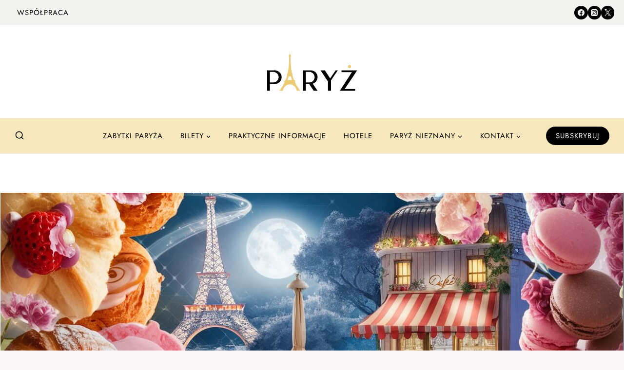

--- FILE ---
content_type: text/html; charset=UTF-8
request_url: https://paryz.net.pl/paryz-od-kuchni/francuskie-slodycze
body_size: 51420
content:
<!doctype html>
<html lang="pl-PL" prefix="og: https://ogp.me/ns#" class="no-js" itemtype="https://schema.org/Blog" itemscope>
<head><meta charset="UTF-8"><script>if(navigator.userAgent.match(/MSIE|Internet Explorer/i)||navigator.userAgent.match(/Trident\/7\..*?rv:11/i)){var href=document.location.href;if(!href.match(/[?&]nowprocket/)){if(href.indexOf("?")==-1){if(href.indexOf("#")==-1){document.location.href=href+"?nowprocket=1"}else{document.location.href=href.replace("#","?nowprocket=1#")}}else{if(href.indexOf("#")==-1){document.location.href=href+"&nowprocket=1"}else{document.location.href=href.replace("#","&nowprocket=1#")}}}}</script><script>(()=>{class RocketLazyLoadScripts{constructor(){this.v="2.0.4",this.userEvents=["keydown","keyup","mousedown","mouseup","mousemove","mouseover","mouseout","touchmove","touchstart","touchend","touchcancel","wheel","click","dblclick","input"],this.attributeEvents=["onblur","onclick","oncontextmenu","ondblclick","onfocus","onmousedown","onmouseenter","onmouseleave","onmousemove","onmouseout","onmouseover","onmouseup","onmousewheel","onscroll","onsubmit"]}async t(){this.i(),this.o(),/iP(ad|hone)/.test(navigator.userAgent)&&this.h(),this.u(),this.l(this),this.m(),this.k(this),this.p(this),this._(),await Promise.all([this.R(),this.L()]),this.lastBreath=Date.now(),this.S(this),this.P(),this.D(),this.O(),this.M(),await this.C(this.delayedScripts.normal),await this.C(this.delayedScripts.defer),await this.C(this.delayedScripts.async),await this.T(),await this.F(),await this.j(),await this.A(),window.dispatchEvent(new Event("rocket-allScriptsLoaded")),this.everythingLoaded=!0,this.lastTouchEnd&&await new Promise(t=>setTimeout(t,500-Date.now()+this.lastTouchEnd)),this.I(),this.H(),this.U(),this.W()}i(){this.CSPIssue=sessionStorage.getItem("rocketCSPIssue"),document.addEventListener("securitypolicyviolation",t=>{this.CSPIssue||"script-src-elem"!==t.violatedDirective||"data"!==t.blockedURI||(this.CSPIssue=!0,sessionStorage.setItem("rocketCSPIssue",!0))},{isRocket:!0})}o(){window.addEventListener("pageshow",t=>{this.persisted=t.persisted,this.realWindowLoadedFired=!0},{isRocket:!0}),window.addEventListener("pagehide",()=>{this.onFirstUserAction=null},{isRocket:!0})}h(){let t;function e(e){t=e}window.addEventListener("touchstart",e,{isRocket:!0}),window.addEventListener("touchend",function i(o){o.changedTouches[0]&&t.changedTouches[0]&&Math.abs(o.changedTouches[0].pageX-t.changedTouches[0].pageX)<10&&Math.abs(o.changedTouches[0].pageY-t.changedTouches[0].pageY)<10&&o.timeStamp-t.timeStamp<200&&(window.removeEventListener("touchstart",e,{isRocket:!0}),window.removeEventListener("touchend",i,{isRocket:!0}),"INPUT"===o.target.tagName&&"text"===o.target.type||(o.target.dispatchEvent(new TouchEvent("touchend",{target:o.target,bubbles:!0})),o.target.dispatchEvent(new MouseEvent("mouseover",{target:o.target,bubbles:!0})),o.target.dispatchEvent(new PointerEvent("click",{target:o.target,bubbles:!0,cancelable:!0,detail:1,clientX:o.changedTouches[0].clientX,clientY:o.changedTouches[0].clientY})),event.preventDefault()))},{isRocket:!0})}q(t){this.userActionTriggered||("mousemove"!==t.type||this.firstMousemoveIgnored?"keyup"===t.type||"mouseover"===t.type||"mouseout"===t.type||(this.userActionTriggered=!0,this.onFirstUserAction&&this.onFirstUserAction()):this.firstMousemoveIgnored=!0),"click"===t.type&&t.preventDefault(),t.stopPropagation(),t.stopImmediatePropagation(),"touchstart"===this.lastEvent&&"touchend"===t.type&&(this.lastTouchEnd=Date.now()),"click"===t.type&&(this.lastTouchEnd=0),this.lastEvent=t.type,t.composedPath&&t.composedPath()[0].getRootNode()instanceof ShadowRoot&&(t.rocketTarget=t.composedPath()[0]),this.savedUserEvents.push(t)}u(){this.savedUserEvents=[],this.userEventHandler=this.q.bind(this),this.userEvents.forEach(t=>window.addEventListener(t,this.userEventHandler,{passive:!1,isRocket:!0})),document.addEventListener("visibilitychange",this.userEventHandler,{isRocket:!0})}U(){this.userEvents.forEach(t=>window.removeEventListener(t,this.userEventHandler,{passive:!1,isRocket:!0})),document.removeEventListener("visibilitychange",this.userEventHandler,{isRocket:!0}),this.savedUserEvents.forEach(t=>{(t.rocketTarget||t.target).dispatchEvent(new window[t.constructor.name](t.type,t))})}m(){const t="return false",e=Array.from(this.attributeEvents,t=>"data-rocket-"+t),i="["+this.attributeEvents.join("],[")+"]",o="[data-rocket-"+this.attributeEvents.join("],[data-rocket-")+"]",s=(e,i,o)=>{o&&o!==t&&(e.setAttribute("data-rocket-"+i,o),e["rocket"+i]=new Function("event",o),e.setAttribute(i,t))};new MutationObserver(t=>{for(const n of t)"attributes"===n.type&&(n.attributeName.startsWith("data-rocket-")||this.everythingLoaded?n.attributeName.startsWith("data-rocket-")&&this.everythingLoaded&&this.N(n.target,n.attributeName.substring(12)):s(n.target,n.attributeName,n.target.getAttribute(n.attributeName))),"childList"===n.type&&n.addedNodes.forEach(t=>{if(t.nodeType===Node.ELEMENT_NODE)if(this.everythingLoaded)for(const i of[t,...t.querySelectorAll(o)])for(const t of i.getAttributeNames())e.includes(t)&&this.N(i,t.substring(12));else for(const e of[t,...t.querySelectorAll(i)])for(const t of e.getAttributeNames())this.attributeEvents.includes(t)&&s(e,t,e.getAttribute(t))})}).observe(document,{subtree:!0,childList:!0,attributeFilter:[...this.attributeEvents,...e]})}I(){this.attributeEvents.forEach(t=>{document.querySelectorAll("[data-rocket-"+t+"]").forEach(e=>{this.N(e,t)})})}N(t,e){const i=t.getAttribute("data-rocket-"+e);i&&(t.setAttribute(e,i),t.removeAttribute("data-rocket-"+e))}k(t){Object.defineProperty(HTMLElement.prototype,"onclick",{get(){return this.rocketonclick||null},set(e){this.rocketonclick=e,this.setAttribute(t.everythingLoaded?"onclick":"data-rocket-onclick","this.rocketonclick(event)")}})}S(t){function e(e,i){let o=e[i];e[i]=null,Object.defineProperty(e,i,{get:()=>o,set(s){t.everythingLoaded?o=s:e["rocket"+i]=o=s}})}e(document,"onreadystatechange"),e(window,"onload"),e(window,"onpageshow");try{Object.defineProperty(document,"readyState",{get:()=>t.rocketReadyState,set(e){t.rocketReadyState=e},configurable:!0}),document.readyState="loading"}catch(t){console.log("WPRocket DJE readyState conflict, bypassing")}}l(t){this.originalAddEventListener=EventTarget.prototype.addEventListener,this.originalRemoveEventListener=EventTarget.prototype.removeEventListener,this.savedEventListeners=[],EventTarget.prototype.addEventListener=function(e,i,o){o&&o.isRocket||!t.B(e,this)&&!t.userEvents.includes(e)||t.B(e,this)&&!t.userActionTriggered||e.startsWith("rocket-")||t.everythingLoaded?t.originalAddEventListener.call(this,e,i,o):(t.savedEventListeners.push({target:this,remove:!1,type:e,func:i,options:o}),"mouseenter"!==e&&"mouseleave"!==e||t.originalAddEventListener.call(this,e,t.savedUserEvents.push,o))},EventTarget.prototype.removeEventListener=function(e,i,o){o&&o.isRocket||!t.B(e,this)&&!t.userEvents.includes(e)||t.B(e,this)&&!t.userActionTriggered||e.startsWith("rocket-")||t.everythingLoaded?t.originalRemoveEventListener.call(this,e,i,o):t.savedEventListeners.push({target:this,remove:!0,type:e,func:i,options:o})}}J(t,e){this.savedEventListeners=this.savedEventListeners.filter(i=>{let o=i.type,s=i.target||window;return e!==o||t!==s||(this.B(o,s)&&(i.type="rocket-"+o),this.$(i),!1)})}H(){EventTarget.prototype.addEventListener=this.originalAddEventListener,EventTarget.prototype.removeEventListener=this.originalRemoveEventListener,this.savedEventListeners.forEach(t=>this.$(t))}$(t){t.remove?this.originalRemoveEventListener.call(t.target,t.type,t.func,t.options):this.originalAddEventListener.call(t.target,t.type,t.func,t.options)}p(t){let e;function i(e){return t.everythingLoaded?e:e.split(" ").map(t=>"load"===t||t.startsWith("load.")?"rocket-jquery-load":t).join(" ")}function o(o){function s(e){const s=o.fn[e];o.fn[e]=o.fn.init.prototype[e]=function(){return this[0]===window&&t.userActionTriggered&&("string"==typeof arguments[0]||arguments[0]instanceof String?arguments[0]=i(arguments[0]):"object"==typeof arguments[0]&&Object.keys(arguments[0]).forEach(t=>{const e=arguments[0][t];delete arguments[0][t],arguments[0][i(t)]=e})),s.apply(this,arguments),this}}if(o&&o.fn&&!t.allJQueries.includes(o)){const e={DOMContentLoaded:[],"rocket-DOMContentLoaded":[]};for(const t in e)document.addEventListener(t,()=>{e[t].forEach(t=>t())},{isRocket:!0});o.fn.ready=o.fn.init.prototype.ready=function(i){function s(){parseInt(o.fn.jquery)>2?setTimeout(()=>i.bind(document)(o)):i.bind(document)(o)}return"function"==typeof i&&(t.realDomReadyFired?!t.userActionTriggered||t.fauxDomReadyFired?s():e["rocket-DOMContentLoaded"].push(s):e.DOMContentLoaded.push(s)),o([])},s("on"),s("one"),s("off"),t.allJQueries.push(o)}e=o}t.allJQueries=[],o(window.jQuery),Object.defineProperty(window,"jQuery",{get:()=>e,set(t){o(t)}})}P(){const t=new Map;document.write=document.writeln=function(e){const i=document.currentScript,o=document.createRange(),s=i.parentElement;let n=t.get(i);void 0===n&&(n=i.nextSibling,t.set(i,n));const c=document.createDocumentFragment();o.setStart(c,0),c.appendChild(o.createContextualFragment(e)),s.insertBefore(c,n)}}async R(){return new Promise(t=>{this.userActionTriggered?t():this.onFirstUserAction=t})}async L(){return new Promise(t=>{document.addEventListener("DOMContentLoaded",()=>{this.realDomReadyFired=!0,t()},{isRocket:!0})})}async j(){return this.realWindowLoadedFired?Promise.resolve():new Promise(t=>{window.addEventListener("load",t,{isRocket:!0})})}M(){this.pendingScripts=[];this.scriptsMutationObserver=new MutationObserver(t=>{for(const e of t)e.addedNodes.forEach(t=>{"SCRIPT"!==t.tagName||t.noModule||t.isWPRocket||this.pendingScripts.push({script:t,promise:new Promise(e=>{const i=()=>{const i=this.pendingScripts.findIndex(e=>e.script===t);i>=0&&this.pendingScripts.splice(i,1),e()};t.addEventListener("load",i,{isRocket:!0}),t.addEventListener("error",i,{isRocket:!0}),setTimeout(i,1e3)})})})}),this.scriptsMutationObserver.observe(document,{childList:!0,subtree:!0})}async F(){await this.X(),this.pendingScripts.length?(await this.pendingScripts[0].promise,await this.F()):this.scriptsMutationObserver.disconnect()}D(){this.delayedScripts={normal:[],async:[],defer:[]},document.querySelectorAll("script[type$=rocketlazyloadscript]").forEach(t=>{t.hasAttribute("data-rocket-src")?t.hasAttribute("async")&&!1!==t.async?this.delayedScripts.async.push(t):t.hasAttribute("defer")&&!1!==t.defer||"module"===t.getAttribute("data-rocket-type")?this.delayedScripts.defer.push(t):this.delayedScripts.normal.push(t):this.delayedScripts.normal.push(t)})}async _(){await this.L();let t=[];document.querySelectorAll("script[type$=rocketlazyloadscript][data-rocket-src]").forEach(e=>{let i=e.getAttribute("data-rocket-src");if(i&&!i.startsWith("data:")){i.startsWith("//")&&(i=location.protocol+i);try{const o=new URL(i).origin;o!==location.origin&&t.push({src:o,crossOrigin:e.crossOrigin||"module"===e.getAttribute("data-rocket-type")})}catch(t){}}}),t=[...new Map(t.map(t=>[JSON.stringify(t),t])).values()],this.Y(t,"preconnect")}async G(t){if(await this.K(),!0!==t.noModule||!("noModule"in HTMLScriptElement.prototype))return new Promise(e=>{let i;function o(){(i||t).setAttribute("data-rocket-status","executed"),e()}try{if(navigator.userAgent.includes("Firefox/")||""===navigator.vendor||this.CSPIssue)i=document.createElement("script"),[...t.attributes].forEach(t=>{let e=t.nodeName;"type"!==e&&("data-rocket-type"===e&&(e="type"),"data-rocket-src"===e&&(e="src"),i.setAttribute(e,t.nodeValue))}),t.text&&(i.text=t.text),t.nonce&&(i.nonce=t.nonce),i.hasAttribute("src")?(i.addEventListener("load",o,{isRocket:!0}),i.addEventListener("error",()=>{i.setAttribute("data-rocket-status","failed-network"),e()},{isRocket:!0}),setTimeout(()=>{i.isConnected||e()},1)):(i.text=t.text,o()),i.isWPRocket=!0,t.parentNode.replaceChild(i,t);else{const i=t.getAttribute("data-rocket-type"),s=t.getAttribute("data-rocket-src");i?(t.type=i,t.removeAttribute("data-rocket-type")):t.removeAttribute("type"),t.addEventListener("load",o,{isRocket:!0}),t.addEventListener("error",i=>{this.CSPIssue&&i.target.src.startsWith("data:")?(console.log("WPRocket: CSP fallback activated"),t.removeAttribute("src"),this.G(t).then(e)):(t.setAttribute("data-rocket-status","failed-network"),e())},{isRocket:!0}),s?(t.fetchPriority="high",t.removeAttribute("data-rocket-src"),t.src=s):t.src="data:text/javascript;base64,"+window.btoa(unescape(encodeURIComponent(t.text)))}}catch(i){t.setAttribute("data-rocket-status","failed-transform"),e()}});t.setAttribute("data-rocket-status","skipped")}async C(t){const e=t.shift();return e?(e.isConnected&&await this.G(e),this.C(t)):Promise.resolve()}O(){this.Y([...this.delayedScripts.normal,...this.delayedScripts.defer,...this.delayedScripts.async],"preload")}Y(t,e){this.trash=this.trash||[];let i=!0;var o=document.createDocumentFragment();t.forEach(t=>{const s=t.getAttribute&&t.getAttribute("data-rocket-src")||t.src;if(s&&!s.startsWith("data:")){const n=document.createElement("link");n.href=s,n.rel=e,"preconnect"!==e&&(n.as="script",n.fetchPriority=i?"high":"low"),t.getAttribute&&"module"===t.getAttribute("data-rocket-type")&&(n.crossOrigin=!0),t.crossOrigin&&(n.crossOrigin=t.crossOrigin),t.integrity&&(n.integrity=t.integrity),t.nonce&&(n.nonce=t.nonce),o.appendChild(n),this.trash.push(n),i=!1}}),document.head.appendChild(o)}W(){this.trash.forEach(t=>t.remove())}async T(){try{document.readyState="interactive"}catch(t){}this.fauxDomReadyFired=!0;try{await this.K(),this.J(document,"readystatechange"),document.dispatchEvent(new Event("rocket-readystatechange")),await this.K(),document.rocketonreadystatechange&&document.rocketonreadystatechange(),await this.K(),this.J(document,"DOMContentLoaded"),document.dispatchEvent(new Event("rocket-DOMContentLoaded")),await this.K(),this.J(window,"DOMContentLoaded"),window.dispatchEvent(new Event("rocket-DOMContentLoaded"))}catch(t){console.error(t)}}async A(){try{document.readyState="complete"}catch(t){}try{await this.K(),this.J(document,"readystatechange"),document.dispatchEvent(new Event("rocket-readystatechange")),await this.K(),document.rocketonreadystatechange&&document.rocketonreadystatechange(),await this.K(),this.J(window,"load"),window.dispatchEvent(new Event("rocket-load")),await this.K(),window.rocketonload&&window.rocketonload(),await this.K(),this.allJQueries.forEach(t=>t(window).trigger("rocket-jquery-load")),await this.K(),this.J(window,"pageshow");const t=new Event("rocket-pageshow");t.persisted=this.persisted,window.dispatchEvent(t),await this.K(),window.rocketonpageshow&&window.rocketonpageshow({persisted:this.persisted})}catch(t){console.error(t)}}async K(){Date.now()-this.lastBreath>45&&(await this.X(),this.lastBreath=Date.now())}async X(){return document.hidden?new Promise(t=>setTimeout(t)):new Promise(t=>requestAnimationFrame(t))}B(t,e){return e===document&&"readystatechange"===t||(e===document&&"DOMContentLoaded"===t||(e===window&&"DOMContentLoaded"===t||(e===window&&"load"===t||e===window&&"pageshow"===t)))}static run(){(new RocketLazyLoadScripts).t()}}RocketLazyLoadScripts.run()})();</script>
	
	<meta name="viewport" content="width=device-width, initial-scale=1, minimum-scale=1">
	
<!-- Optymalizacja wyszukiwarek według Rank Math PRO - https://rankmath.com/ -->
<title>Francuskie słodycze - odkryj smaki Paryża &bull; Paryż</title>
<link data-rocket-preload as="style" href="https://fonts.googleapis.com/css?family=Nunito%20Sans%3Aregular%2Cregularitalic%2C700%2C700italic%2C500%7CJost%3A600%2C500%2Cregular%7CPlayfair%20Display%3A600%2C500&#038;display=swap" rel="preload">
<link href="https://fonts.googleapis.com/css?family=Nunito%20Sans%3Aregular%2Cregularitalic%2C700%2C700italic%2C500%7CJost%3A600%2C500%2Cregular%7CPlayfair%20Display%3A600%2C500&#038;display=swap" media="print" onload="this.media=&#039;all&#039;" rel="stylesheet">
<noscript><link rel="stylesheet" href="https://fonts.googleapis.com/css?family=Nunito%20Sans%3Aregular%2Cregularitalic%2C700%2C700italic%2C500%7CJost%3A600%2C500%2Cregular%7CPlayfair%20Display%3A600%2C500&#038;display=swap"></noscript>
<link crossorigin data-rocket-preload as="font" href="https://fonts.gstatic.com/s/jost/v15/92zatBhPNqw73ord4iYl.woff2" rel="preload">
<link crossorigin data-rocket-preload as="font" href="https://fonts.gstatic.com/s/jost/v15/92zatBhPNqw73oTd4g.woff2" rel="preload">
<link crossorigin data-rocket-preload as="font" href="https://fonts.gstatic.com/s/lato/v24/S6u8w4BMUTPHjxsAUi-qJCY.woff2" rel="preload">
<link crossorigin data-rocket-preload as="font" href="https://fonts.gstatic.com/s/lato/v24/S6u8w4BMUTPHjxsAXC-q.woff2" rel="preload">
<link crossorigin data-rocket-preload as="font" href="https://fonts.gstatic.com/s/lato/v24/S6uyw4BMUTPHjxAwXjeu.woff2" rel="preload">
<link crossorigin data-rocket-preload as="font" href="https://fonts.gstatic.com/s/lato/v24/S6uyw4BMUTPHjx4wXg.woff2" rel="preload">
<link crossorigin data-rocket-preload as="font" href="https://fonts.gstatic.com/s/lato/v24/S6u9w4BMUTPHh6UVSwaPGR_p.woff2" rel="preload">
<link crossorigin data-rocket-preload as="font" href="https://fonts.gstatic.com/s/lato/v24/S6u9w4BMUTPHh6UVSwiPGQ.woff2" rel="preload">
<link crossorigin data-rocket-preload as="font" href="https://fonts.gstatic.com/s/jost/v15/92zPtBhPNqw79Ij1E865zBUv7myjJTVPNIg8mg.woff2" rel="preload">
<link crossorigin data-rocket-preload as="font" href="https://fonts.gstatic.com/s/jost/v15/92zPtBhPNqw79Ij1E865zBUv7myjJTVBNIg.woff2" rel="preload">
<style id="wpr-usedcss">@media print{@page{margin:2cm .5cm}}@-ms-viewport{width:device-width}@media screen and (max-width:400px){@-ms-viewport{width:320px}}img.emoji{display:inline!important;border:none!important;box-shadow:none!important;height:1em!important;width:1em!important;margin:0 .07em!important;vertical-align:-.1em!important;background:0 0!important;padding:0!important}:where(.wp-block-button__link){border-radius:9999px;box-shadow:none;padding:calc(.667em + 2px) calc(1.333em + 2px);text-decoration:none}:root :where(.wp-block-button .wp-block-button__link.is-style-outline),:root :where(.wp-block-button.is-style-outline>.wp-block-button__link){border:2px solid;padding:.667em 1.333em}:root :where(.wp-block-button .wp-block-button__link.is-style-outline:not(.has-text-color)),:root :where(.wp-block-button.is-style-outline>.wp-block-button__link:not(.has-text-color)){color:currentColor}:root :where(.wp-block-button .wp-block-button__link.is-style-outline:not(.has-background)),:root :where(.wp-block-button.is-style-outline>.wp-block-button__link:not(.has-background)){background-color:initial;background-image:none}:where(.wp-block-calendar table:not(.has-background) th){background:#ddd}:where(.wp-block-columns){margin-bottom:1.75em}:where(.wp-block-columns.has-background){padding:1.25em 2.375em}:where(.wp-block-post-comments input[type=submit]){border:none}:where(.wp-block-cover-image:not(.has-text-color)),:where(.wp-block-cover:not(.has-text-color)){color:#fff}:where(.wp-block-cover-image.is-light:not(.has-text-color)),:where(.wp-block-cover.is-light:not(.has-text-color)){color:#000}:root :where(.wp-block-cover h1:not(.has-text-color)),:root :where(.wp-block-cover h2:not(.has-text-color)),:root :where(.wp-block-cover h3:not(.has-text-color)),:root :where(.wp-block-cover h4:not(.has-text-color)),:root :where(.wp-block-cover h5:not(.has-text-color)),:root :where(.wp-block-cover h6:not(.has-text-color)),:root :where(.wp-block-cover p:not(.has-text-color)){color:inherit}.wp-block-embed{overflow-wrap:break-word}.wp-block-embed :where(figcaption){margin-bottom:1em;margin-top:.5em}.wp-block-embed iframe{max-width:100%}.wp-block-embed__wrapper{position:relative}.wp-embed-responsive .wp-has-aspect-ratio .wp-block-embed__wrapper:before{content:"";display:block;padding-top:50%}.wp-embed-responsive .wp-has-aspect-ratio iframe{bottom:0;height:100%;left:0;position:absolute;right:0;top:0;width:100%}.wp-embed-responsive .wp-embed-aspect-16-9 .wp-block-embed__wrapper:before{padding-top:56.25%}:where(.wp-block-file){margin-bottom:1.5em}:where(.wp-block-file__button){border-radius:2em;display:inline-block;padding:.5em 1em}:where(.wp-block-file__button):is(a):active,:where(.wp-block-file__button):is(a):focus,:where(.wp-block-file__button):is(a):hover,:where(.wp-block-file__button):is(a):visited{box-shadow:none;color:#fff;opacity:.85;text-decoration:none}:where(.wp-block-group.wp-block-group-is-layout-constrained){position:relative}.wp-block-image img{box-sizing:border-box;height:auto;max-width:100%;vertical-align:bottom}.wp-block-image[style*=border-radius] img,.wp-block-image[style*=border-radius]>a{border-radius:inherit}.wp-block-image.aligncenter{text-align:center}.wp-block-image.alignfull img,.wp-block-image.alignwide img{height:auto;width:100%}.wp-block-image .aligncenter,.wp-block-image.aligncenter{display:table}.wp-block-image .aligncenter{margin-left:auto;margin-right:auto}.wp-block-image :where(figcaption){margin-bottom:1em;margin-top:.5em}:root :where(.wp-block-image.is-style-rounded img,.wp-block-image .is-style-rounded img){border-radius:9999px}.wp-block-image figure{margin:0}:where(.wp-block-latest-comments:not([style*=line-height] .wp-block-latest-comments__comment)){line-height:1.1}:where(.wp-block-latest-comments:not([style*=line-height] .wp-block-latest-comments__comment-excerpt p)){line-height:1.8}:root :where(.wp-block-latest-posts.is-grid){padding:0}:root :where(.wp-block-latest-posts.wp-block-latest-posts__list){padding-left:0}ol,ul{box-sizing:border-box}:root :where(ul.has-background,ol.has-background){padding:1.25em 2.375em}:where(.wp-block-navigation.has-background .wp-block-navigation-item a:not(.wp-element-button)),:where(.wp-block-navigation.has-background .wp-block-navigation-submenu a:not(.wp-element-button)){padding:.5em 1em}:where(.wp-block-navigation .wp-block-navigation__submenu-container .wp-block-navigation-item a:not(.wp-element-button)),:where(.wp-block-navigation .wp-block-navigation__submenu-container .wp-block-navigation-submenu a:not(.wp-element-button)),:where(.wp-block-navigation .wp-block-navigation__submenu-container .wp-block-navigation-submenu button.wp-block-navigation-item__content),:where(.wp-block-navigation .wp-block-navigation__submenu-container .wp-block-pages-list__item button.wp-block-navigation-item__content){padding:.5em 1em}:root :where(p.has-background){padding:1.25em 2.375em}:where(p.has-text-color:not(.has-link-color)) a{color:inherit}:where(.wp-block-post-comments-form) input:not([type=submit]),:where(.wp-block-post-comments-form) textarea{border:1px solid #949494;font-family:inherit;font-size:1em}:where(.wp-block-post-comments-form) input:where(:not([type=submit]):not([type=checkbox])),:where(.wp-block-post-comments-form) textarea{padding:calc(.667em + 2px)}:where(.wp-block-post-excerpt){margin-bottom:var(--wp--style--block-gap);margin-top:var(--wp--style--block-gap)}:where(.wp-block-preformatted.has-background){padding:1.25em 2.375em}.wp-block-quote{box-sizing:border-box}.wp-block-quote{overflow-wrap:break-word}.wp-block-quote>cite{display:block}:where(.wp-block-search__button){border:1px solid #ccc;padding:6px 10px}:where(.wp-block-search__input){font-family:inherit;font-size:inherit;font-style:inherit;font-weight:inherit;letter-spacing:inherit;line-height:inherit;text-transform:inherit}:where(.wp-block-search__button-inside .wp-block-search__inside-wrapper){border:1px solid #949494;box-sizing:border-box;padding:4px}:where(.wp-block-search__button-inside .wp-block-search__inside-wrapper) .wp-block-search__input{border:none;border-radius:0;padding:0 4px}:where(.wp-block-search__button-inside .wp-block-search__inside-wrapper) .wp-block-search__input:focus{outline:0}:where(.wp-block-search__button-inside .wp-block-search__inside-wrapper) :where(.wp-block-search__button){padding:4px 8px}:root :where(.wp-block-separator.is-style-dots){height:auto;line-height:1;text-align:center}:root :where(.wp-block-separator.is-style-dots):before{color:currentColor;content:"···";font-family:serif;font-size:1.5em;letter-spacing:2em;padding-left:2em}:root :where(.wp-block-site-logo.is-style-rounded){border-radius:9999px}:root :where(.wp-block-site-title a){color:inherit}:where(.wp-block-social-links:not(.is-style-logos-only)) .wp-social-link{background-color:#f0f0f0;color:#444}:where(.wp-block-social-links:not(.is-style-logos-only)) .wp-social-link-amazon{background-color:#f90;color:#fff}:where(.wp-block-social-links:not(.is-style-logos-only)) .wp-social-link-bandcamp{background-color:#1ea0c3;color:#fff}:where(.wp-block-social-links:not(.is-style-logos-only)) .wp-social-link-behance{background-color:#0757fe;color:#fff}:where(.wp-block-social-links:not(.is-style-logos-only)) .wp-social-link-bluesky{background-color:#0a7aff;color:#fff}:where(.wp-block-social-links:not(.is-style-logos-only)) .wp-social-link-codepen{background-color:#1e1f26;color:#fff}:where(.wp-block-social-links:not(.is-style-logos-only)) .wp-social-link-deviantart{background-color:#02e49b;color:#fff}:where(.wp-block-social-links:not(.is-style-logos-only)) .wp-social-link-dribbble{background-color:#e94c89;color:#fff}:where(.wp-block-social-links:not(.is-style-logos-only)) .wp-social-link-dropbox{background-color:#4280ff;color:#fff}:where(.wp-block-social-links:not(.is-style-logos-only)) .wp-social-link-etsy{background-color:#f45800;color:#fff}:where(.wp-block-social-links:not(.is-style-logos-only)) .wp-social-link-facebook{background-color:#1778f2;color:#fff}:where(.wp-block-social-links:not(.is-style-logos-only)) .wp-social-link-fivehundredpx{background-color:#000;color:#fff}:where(.wp-block-social-links:not(.is-style-logos-only)) .wp-social-link-flickr{background-color:#0461dd;color:#fff}:where(.wp-block-social-links:not(.is-style-logos-only)) .wp-social-link-foursquare{background-color:#e65678;color:#fff}:where(.wp-block-social-links:not(.is-style-logos-only)) .wp-social-link-github{background-color:#24292d;color:#fff}:where(.wp-block-social-links:not(.is-style-logos-only)) .wp-social-link-goodreads{background-color:#eceadd;color:#382110}:where(.wp-block-social-links:not(.is-style-logos-only)) .wp-social-link-google{background-color:#ea4434;color:#fff}:where(.wp-block-social-links:not(.is-style-logos-only)) .wp-social-link-gravatar{background-color:#1d4fc4;color:#fff}:where(.wp-block-social-links:not(.is-style-logos-only)) .wp-social-link-instagram{background-color:#f00075;color:#fff}:where(.wp-block-social-links:not(.is-style-logos-only)) .wp-social-link-lastfm{background-color:#e21b24;color:#fff}:where(.wp-block-social-links:not(.is-style-logos-only)) .wp-social-link-linkedin{background-color:#0d66c2;color:#fff}:where(.wp-block-social-links:not(.is-style-logos-only)) .wp-social-link-mastodon{background-color:#3288d4;color:#fff}:where(.wp-block-social-links:not(.is-style-logos-only)) .wp-social-link-medium{background-color:#000;color:#fff}:where(.wp-block-social-links:not(.is-style-logos-only)) .wp-social-link-meetup{background-color:#f6405f;color:#fff}:where(.wp-block-social-links:not(.is-style-logos-only)) .wp-social-link-patreon{background-color:#000;color:#fff}:where(.wp-block-social-links:not(.is-style-logos-only)) .wp-social-link-pinterest{background-color:#e60122;color:#fff}:where(.wp-block-social-links:not(.is-style-logos-only)) .wp-social-link-pocket{background-color:#ef4155;color:#fff}:where(.wp-block-social-links:not(.is-style-logos-only)) .wp-social-link-reddit{background-color:#ff4500;color:#fff}:where(.wp-block-social-links:not(.is-style-logos-only)) .wp-social-link-skype{background-color:#0478d7;color:#fff}:where(.wp-block-social-links:not(.is-style-logos-only)) .wp-social-link-snapchat{background-color:#fefc00;color:#fff;stroke:#000}:where(.wp-block-social-links:not(.is-style-logos-only)) .wp-social-link-soundcloud{background-color:#ff5600;color:#fff}:where(.wp-block-social-links:not(.is-style-logos-only)) .wp-social-link-spotify{background-color:#1bd760;color:#fff}:where(.wp-block-social-links:not(.is-style-logos-only)) .wp-social-link-telegram{background-color:#2aabee;color:#fff}:where(.wp-block-social-links:not(.is-style-logos-only)) .wp-social-link-threads{background-color:#000;color:#fff}:where(.wp-block-social-links:not(.is-style-logos-only)) .wp-social-link-tiktok{background-color:#000;color:#fff}:where(.wp-block-social-links:not(.is-style-logos-only)) .wp-social-link-tumblr{background-color:#011835;color:#fff}:where(.wp-block-social-links:not(.is-style-logos-only)) .wp-social-link-twitch{background-color:#6440a4;color:#fff}:where(.wp-block-social-links:not(.is-style-logos-only)) .wp-social-link-twitter{background-color:#1da1f2;color:#fff}:where(.wp-block-social-links:not(.is-style-logos-only)) .wp-social-link-vimeo{background-color:#1eb7ea;color:#fff}:where(.wp-block-social-links:not(.is-style-logos-only)) .wp-social-link-vk{background-color:#4680c2;color:#fff}:where(.wp-block-social-links:not(.is-style-logos-only)) .wp-social-link-wordpress{background-color:#3499cd;color:#fff}:where(.wp-block-social-links:not(.is-style-logos-only)) .wp-social-link-whatsapp{background-color:#25d366;color:#fff}:where(.wp-block-social-links:not(.is-style-logos-only)) .wp-social-link-x{background-color:#000;color:#fff}:where(.wp-block-social-links:not(.is-style-logos-only)) .wp-social-link-yelp{background-color:#d32422;color:#fff}:where(.wp-block-social-links:not(.is-style-logos-only)) .wp-social-link-youtube{background-color:red;color:#fff}:where(.wp-block-social-links.is-style-logos-only) .wp-social-link{background:0 0}:where(.wp-block-social-links.is-style-logos-only) .wp-social-link svg{height:1.25em;width:1.25em}:where(.wp-block-social-links.is-style-logos-only) .wp-social-link-amazon{color:#f90}:where(.wp-block-social-links.is-style-logos-only) .wp-social-link-bandcamp{color:#1ea0c3}:where(.wp-block-social-links.is-style-logos-only) .wp-social-link-behance{color:#0757fe}:where(.wp-block-social-links.is-style-logos-only) .wp-social-link-bluesky{color:#0a7aff}:where(.wp-block-social-links.is-style-logos-only) .wp-social-link-codepen{color:#1e1f26}:where(.wp-block-social-links.is-style-logos-only) .wp-social-link-deviantart{color:#02e49b}:where(.wp-block-social-links.is-style-logos-only) .wp-social-link-dribbble{color:#e94c89}:where(.wp-block-social-links.is-style-logos-only) .wp-social-link-dropbox{color:#4280ff}:where(.wp-block-social-links.is-style-logos-only) .wp-social-link-etsy{color:#f45800}:where(.wp-block-social-links.is-style-logos-only) .wp-social-link-facebook{color:#1778f2}:where(.wp-block-social-links.is-style-logos-only) .wp-social-link-fivehundredpx{color:#000}:where(.wp-block-social-links.is-style-logos-only) .wp-social-link-flickr{color:#0461dd}:where(.wp-block-social-links.is-style-logos-only) .wp-social-link-foursquare{color:#e65678}:where(.wp-block-social-links.is-style-logos-only) .wp-social-link-github{color:#24292d}:where(.wp-block-social-links.is-style-logos-only) .wp-social-link-goodreads{color:#382110}:where(.wp-block-social-links.is-style-logos-only) .wp-social-link-google{color:#ea4434}:where(.wp-block-social-links.is-style-logos-only) .wp-social-link-gravatar{color:#1d4fc4}:where(.wp-block-social-links.is-style-logos-only) .wp-social-link-instagram{color:#f00075}:where(.wp-block-social-links.is-style-logos-only) .wp-social-link-lastfm{color:#e21b24}:where(.wp-block-social-links.is-style-logos-only) .wp-social-link-linkedin{color:#0d66c2}:where(.wp-block-social-links.is-style-logos-only) .wp-social-link-mastodon{color:#3288d4}:where(.wp-block-social-links.is-style-logos-only) .wp-social-link-medium{color:#000}:where(.wp-block-social-links.is-style-logos-only) .wp-social-link-meetup{color:#f6405f}:where(.wp-block-social-links.is-style-logos-only) .wp-social-link-patreon{color:#000}:where(.wp-block-social-links.is-style-logos-only) .wp-social-link-pinterest{color:#e60122}:where(.wp-block-social-links.is-style-logos-only) .wp-social-link-pocket{color:#ef4155}:where(.wp-block-social-links.is-style-logos-only) .wp-social-link-reddit{color:#ff4500}:where(.wp-block-social-links.is-style-logos-only) .wp-social-link-skype{color:#0478d7}:where(.wp-block-social-links.is-style-logos-only) .wp-social-link-snapchat{color:#fff;stroke:#000}:where(.wp-block-social-links.is-style-logos-only) .wp-social-link-soundcloud{color:#ff5600}:where(.wp-block-social-links.is-style-logos-only) .wp-social-link-spotify{color:#1bd760}:where(.wp-block-social-links.is-style-logos-only) .wp-social-link-telegram{color:#2aabee}:where(.wp-block-social-links.is-style-logos-only) .wp-social-link-threads{color:#000}:where(.wp-block-social-links.is-style-logos-only) .wp-social-link-tiktok{color:#000}:where(.wp-block-social-links.is-style-logos-only) .wp-social-link-tumblr{color:#011835}:where(.wp-block-social-links.is-style-logos-only) .wp-social-link-twitch{color:#6440a4}:where(.wp-block-social-links.is-style-logos-only) .wp-social-link-twitter{color:#1da1f2}:where(.wp-block-social-links.is-style-logos-only) .wp-social-link-vimeo{color:#1eb7ea}:where(.wp-block-social-links.is-style-logos-only) .wp-social-link-vk{color:#4680c2}:where(.wp-block-social-links.is-style-logos-only) .wp-social-link-whatsapp{color:#25d366}:where(.wp-block-social-links.is-style-logos-only) .wp-social-link-wordpress{color:#3499cd}:where(.wp-block-social-links.is-style-logos-only) .wp-social-link-x{color:#000}:where(.wp-block-social-links.is-style-logos-only) .wp-social-link-yelp{color:#d32422}:where(.wp-block-social-links.is-style-logos-only) .wp-social-link-youtube{color:red}:root :where(.wp-block-social-links .wp-social-link a){padding:.25em}:root :where(.wp-block-social-links.is-style-logos-only .wp-social-link a){padding:0}:root :where(.wp-block-social-links.is-style-pill-shape .wp-social-link a){padding-left:.66667em;padding-right:.66667em}:root :where(.wp-block-tag-cloud.is-style-outline){display:flex;flex-wrap:wrap;gap:1ch}:root :where(.wp-block-tag-cloud.is-style-outline a){border:1px solid;font-size:unset!important;margin-right:0;padding:1ch 2ch;text-decoration:none!important}.wp-block-table{overflow-x:auto}.wp-block-table table{border-collapse:collapse;width:100%}.wp-block-table td{border:1px solid;padding:.5em}.wp-block-table.aligncenter{display:table;width:auto}.wp-block-table.aligncenter td{word-break:break-word}:where(.wp-block-term-description){margin-bottom:var(--wp--style--block-gap);margin-top:var(--wp--style--block-gap)}:where(pre.wp-block-verse){font-family:inherit}.entry-content{counter-reset:footnotes}:root{--wp--preset--font-size--normal:16px;--wp--preset--font-size--huge:42px}.aligncenter{clear:both}.screen-reader-text{border:0;clip:rect(1px,1px,1px,1px);clip-path:inset(50%);height:1px;margin:-1px;overflow:hidden;padding:0;position:absolute;width:1px;word-wrap:normal!important}.screen-reader-text:focus{background-color:#ddd;clip:auto!important;clip-path:none;color:#444;display:block;font-size:1em;height:auto;left:5px;line-height:normal;padding:15px 23px 14px;text-decoration:none;top:5px;width:auto;z-index:100000}html :where(.has-border-color){border-style:solid}html :where([style*=border-top-color]){border-top-style:solid}html :where([style*=border-right-color]){border-right-style:solid}html :where([style*=border-bottom-color]){border-bottom-style:solid}html :where([style*=border-left-color]){border-left-style:solid}html :where([style*=border-width]){border-style:solid}html :where([style*=border-top-width]){border-top-style:solid}html :where([style*=border-right-width]){border-right-style:solid}html :where([style*=border-bottom-width]){border-bottom-style:solid}html :where([style*=border-left-width]){border-left-style:solid}html :where(img[class*=wp-image-]){height:auto;max-width:100%}:where(figure){margin:0 0 1em}html :where(.is-position-sticky){--wp-admin--admin-bar--position-offset:var(--wp-admin--admin-bar--height,0px)}@media screen and (max-width:600px){html :where(.is-position-sticky){--wp-admin--admin-bar--position-offset:0px}}:root{--wp--preset--aspect-ratio--square:1;--wp--preset--aspect-ratio--4-3:4/3;--wp--preset--aspect-ratio--3-4:3/4;--wp--preset--aspect-ratio--3-2:3/2;--wp--preset--aspect-ratio--2-3:2/3;--wp--preset--aspect-ratio--16-9:16/9;--wp--preset--aspect-ratio--9-16:9/16;--wp--preset--color--black:#000000;--wp--preset--color--cyan-bluish-gray:#abb8c3;--wp--preset--color--white:#ffffff;--wp--preset--color--pale-pink:#f78da7;--wp--preset--color--vivid-red:#cf2e2e;--wp--preset--color--luminous-vivid-orange:#ff6900;--wp--preset--color--luminous-vivid-amber:#fcb900;--wp--preset--color--light-green-cyan:#7bdcb5;--wp--preset--color--vivid-green-cyan:#00d084;--wp--preset--color--pale-cyan-blue:#8ed1fc;--wp--preset--color--vivid-cyan-blue:#0693e3;--wp--preset--color--vivid-purple:#9b51e0;--wp--preset--color--theme-palette-1:var(--global-palette1);--wp--preset--color--theme-palette-2:var(--global-palette2);--wp--preset--color--theme-palette-3:var(--global-palette3);--wp--preset--color--theme-palette-4:var(--global-palette4);--wp--preset--color--theme-palette-5:var(--global-palette5);--wp--preset--color--theme-palette-6:var(--global-palette6);--wp--preset--color--theme-palette-7:var(--global-palette7);--wp--preset--color--theme-palette-8:var(--global-palette8);--wp--preset--color--theme-palette-9:var(--global-palette9);--wp--preset--gradient--vivid-cyan-blue-to-vivid-purple:linear-gradient(135deg,rgba(6, 147, 227, 1) 0%,rgb(155, 81, 224) 100%);--wp--preset--gradient--light-green-cyan-to-vivid-green-cyan:linear-gradient(135deg,rgb(122, 220, 180) 0%,rgb(0, 208, 130) 100%);--wp--preset--gradient--luminous-vivid-amber-to-luminous-vivid-orange:linear-gradient(135deg,rgba(252, 185, 0, 1) 0%,rgba(255, 105, 0, 1) 100%);--wp--preset--gradient--luminous-vivid-orange-to-vivid-red:linear-gradient(135deg,rgba(255, 105, 0, 1) 0%,rgb(207, 46, 46) 100%);--wp--preset--gradient--very-light-gray-to-cyan-bluish-gray:linear-gradient(135deg,rgb(238, 238, 238) 0%,rgb(169, 184, 195) 100%);--wp--preset--gradient--cool-to-warm-spectrum:linear-gradient(135deg,rgb(74, 234, 220) 0%,rgb(151, 120, 209) 20%,rgb(207, 42, 186) 40%,rgb(238, 44, 130) 60%,rgb(251, 105, 98) 80%,rgb(254, 248, 76) 100%);--wp--preset--gradient--blush-light-purple:linear-gradient(135deg,rgb(255, 206, 236) 0%,rgb(152, 150, 240) 100%);--wp--preset--gradient--blush-bordeaux:linear-gradient(135deg,rgb(254, 205, 165) 0%,rgb(254, 45, 45) 50%,rgb(107, 0, 62) 100%);--wp--preset--gradient--luminous-dusk:linear-gradient(135deg,rgb(255, 203, 112) 0%,rgb(199, 81, 192) 50%,rgb(65, 88, 208) 100%);--wp--preset--gradient--pale-ocean:linear-gradient(135deg,rgb(255, 245, 203) 0%,rgb(182, 227, 212) 50%,rgb(51, 167, 181) 100%);--wp--preset--gradient--electric-grass:linear-gradient(135deg,rgb(202, 248, 128) 0%,rgb(113, 206, 126) 100%);--wp--preset--gradient--midnight:linear-gradient(135deg,rgb(2, 3, 129) 0%,rgb(40, 116, 252) 100%);--wp--preset--font-size--small:var(--global-font-size-small);--wp--preset--font-size--medium:var(--global-font-size-medium);--wp--preset--font-size--large:var(--global-font-size-large);--wp--preset--font-size--x-large:42px;--wp--preset--font-size--larger:var(--global-font-size-larger);--wp--preset--font-size--xxlarge:var(--global-font-size-xxlarge);--wp--preset--spacing--20:0.44rem;--wp--preset--spacing--30:0.67rem;--wp--preset--spacing--40:1rem;--wp--preset--spacing--50:1.5rem;--wp--preset--spacing--60:2.25rem;--wp--preset--spacing--70:3.38rem;--wp--preset--spacing--80:5.06rem;--wp--preset--shadow--natural:6px 6px 9px rgba(0, 0, 0, .2);--wp--preset--shadow--deep:12px 12px 50px rgba(0, 0, 0, .4);--wp--preset--shadow--sharp:6px 6px 0px rgba(0, 0, 0, .2);--wp--preset--shadow--outlined:6px 6px 0px -3px rgba(255, 255, 255, 1),6px 6px rgba(0, 0, 0, 1);--wp--preset--shadow--crisp:6px 6px 0px rgba(0, 0, 0, 1)}:where(.is-layout-flex){gap:.5em}:where(.is-layout-grid){gap:.5em}:where(.wp-block-post-template.is-layout-flex){gap:1.25em}:where(.wp-block-post-template.is-layout-grid){gap:1.25em}:where(.wp-block-columns.is-layout-flex){gap:2em}:where(.wp-block-columns.is-layout-grid){gap:2em}:root :where(.wp-block-pullquote){font-size:1.5em;line-height:1.6}html{line-height:1.15;-webkit-text-size-adjust:100%}body{margin:0}main{display:block;min-width:0}h1{font-size:2em;margin:.67em 0}hr{box-sizing:content-box;height:0;overflow:visible}a{background-color:transparent}b,strong{font-weight:700}code{font-family:monospace,monospace;font-size:1em}small{font-size:80%}sub,sup{font-size:75%;line-height:0;position:relative;vertical-align:baseline}sub{bottom:-.25em}sup{top:-.5em}img{border-style:none}button,input,optgroup,select,textarea{font-size:100%;margin:0}button,input{overflow:visible}button,select{text-transform:none}[type=button],[type=reset],[type=submit],button{-webkit-appearance:button}[type=button]::-moz-focus-inner,[type=reset]::-moz-focus-inner,[type=submit]::-moz-focus-inner,button::-moz-focus-inner{border-style:none;padding:0}[type=button]:-moz-focusring,[type=reset]:-moz-focusring,[type=submit]:-moz-focusring,button:-moz-focusring{outline:ButtonText dotted 1px}legend{box-sizing:border-box;color:inherit;display:table;max-width:100%;padding:0;white-space:normal}progress{vertical-align:baseline}textarea{overflow:auto}[type=checkbox],[type=radio]{box-sizing:border-box;padding:0}[type=number]::-webkit-inner-spin-button,[type=number]::-webkit-outer-spin-button{height:auto}[type=search]{-webkit-appearance:textfield;outline-offset:-2px}[type=search]::-webkit-search-decoration{-webkit-appearance:none}::-webkit-file-upload-button{-webkit-appearance:button;font:inherit}details{display:block}summary{display:list-item}template{display:none}[hidden]{display:none}:root{--global-gray-400:#CBD5E0;--global-gray-500:#A0AEC0;--global-xs-spacing:1em;--global-sm-spacing:1.5rem;--global-md-spacing:2rem;--global-lg-spacing:2.5em;--global-xl-spacing:3.5em;--global-xxl-spacing:5rem;--global-edge-spacing:1.5rem;--global-boxed-spacing:2rem;--global-font-size-small:clamp(0.8rem, 0.73rem + 0.217vw, 0.9rem);--global-font-size-medium:clamp(1.1rem, 0.995rem + 0.326vw, 1.25rem);--global-font-size-large:clamp(1.75rem, 1.576rem + 0.543vw, 2rem);--global-font-size-larger:clamp(2rem, 1.6rem + 1vw, 2.5rem);--global-font-size-xxlarge:clamp(2.25rem, 1.728rem + 1.63vw, 3rem)}h1,h2,h3,h4{padding:0;margin:0}h1 a,h2 a,h3 a,h4 a{color:inherit;text-decoration:none}cite,em,i{font-style:italic}blockquote{quotes:'“' '”'}blockquote{padding-left:1em;border-left:4px solid var(--global-palette4)}.entry-content blockquote{margin:0 0 var(--global-md-spacing)}blockquote cite{color:var(--global-palette5);font-size:13px;margin-top:1em;position:relative;font-style:normal;display:block}address{margin:0 0 1.5em}code,tt,var{font-family:Monaco,Consolas,"Andale Mono","DejaVu Sans Mono",monospace;font-size:.8rem}ins,mark{text-decoration:none}html{box-sizing:border-box}*,::after,::before{box-sizing:inherit}hr{height:0;border:0;border-bottom:2px solid var(--global-gray-400)}ol,ul{margin:0 0 1.5em 1.5em;padding:0}ol.aligncenter,ul.aligncenter{list-style:none}ul{list-style:disc}ol{list-style:decimal}li>ol,li>ul{margin-bottom:0;margin-left:1.5em}dt{font-weight:700}img{display:block;height:auto;max-width:100%}figure{margin:.5em 0}table{margin:0 0 1.5em;width:100%}a{color:var(--global-palette-highlight);transition:all .1s linear}a:active,a:focus,a:hover{color:var(--global-palette-highlight-alt)}a:active,a:hover{outline:0}.inner-link-style-normal a:not(.button),.widget-area.inner-link-style-normal a:not(.button){text-decoration:underline}.screen-reader-text{clip:rect(1px,1px,1px,1px);position:absolute!important;height:1px;width:1px;overflow:hidden;word-wrap:normal!important}.screen-reader-text:focus{background-color:#f1f1f1;border-radius:3px;box-shadow:0 0 2px 2px rgba(0,0,0,.6);clip:auto!important;color:#21759b;display:block;font-size:.875rem;font-weight:700;height:auto;left:5px;line-height:normal;padding:15px 23px 14px;text-decoration:none;top:5px;width:auto;z-index:100000}:where(html:not(.no-js)) .hide-focus-outline :focus{outline:0}#primary[tabindex="-1"]:focus{outline:0}textarea{width:100%}input[type=color],input[type=datetime],input[type=email],input[type=number],input[type=range],input[type=search],input[type=tel],input[type=text],input[type=time],input[type=url],input[type=week],textarea{-webkit-appearance:none;color:var(--global-palette5);border:1px solid var(--global-gray-400);border-radius:3px;padding:.4em .5em;max-width:100%;background:var(--global-palette9);box-shadow:0 0 0 -7px transparent}::-webkit-input-placeholder{color:var(--global-palette6)}::-moz-placeholder{color:var(--global-palette6);opacity:1}::placeholder{color:var(--global-palette6)}input[type=color]:focus,input[type=datetime]:focus,input[type=email]:focus,input[type=number]:focus,input[type=range]:focus,input[type=search]:focus,input[type=tel]:focus,input[type=text]:focus,input[type=time]:focus,input[type=url]:focus,input[type=week]:focus,textarea:focus{color:var(--global-palette3);border-color:var(--global-palette6);outline:0;box-shadow:0 5px 15px -7px rgba(0,0,0,.1)}select{border:1px solid var(--global-gray-400);background-size:16px 100%;padding:.2em 35px .2em .5em;background:var(--global-palette9) url([data-uri]) no-repeat 98% 50%;-moz-appearance:none;-webkit-appearance:none;appearance:none;box-shadow:none;outline:0;box-shadow:0 0 0 -7px transparent}select::-ms-expand{display:none}select:focus{color:var(--global-palette3);border-color:var(--global-palette6);background-color:var(--global-palette9);box-shadow:0 5px 15px -7px rgba(0,0,0,.1);outline:0}select:focus option{color:#333}.search-form{position:relative}.search-form input.search-field,.search-form input[type=search]{padding-right:60px;width:100%}.search-form .search-submit[type=submit]{top:0;right:0;bottom:0;position:absolute;color:transparent;background:0 0;z-index:2;width:50px;border:0;padding:8px 12px 7px;border-radius:0;box-shadow:none;overflow:hidden}.search-form .search-submit[type=submit]:focus,.search-form .search-submit[type=submit]:hover{color:transparent;background:0 0;box-shadow:none}.search-form .kadence-search-icon-wrap{position:absolute;right:0;top:0;height:100%;width:50px;padding:0;text-align:center;background:0 0;z-index:3;cursor:pointer;pointer-events:none;color:var(--global-palette6);text-shadow:none;display:flex;align-items:center;justify-content:center}.search-form .search-submit[type=submit]:hover~.kadence-search-icon-wrap{color:var(--global-palette4)}body.rtl .search-form .button[type=submit],body.rtl .search-form .kadence-search-icon-wrap{left:0;right:auto}body.rtl .search-form input.search-field,body.rtl .search-form input[type=search]{padding-right:.5em;padding-left:60px}fieldset{padding:.625em 1.425em;border:1px solid var(--global-gray-500);margin-top:1.2em;margin-bottom:1.2em}legend{font-weight:700}.button,button,input[type=button],input[type=reset],input[type=submit]{border-radius:3px;background:var(--global-palette-btn-bg);color:var(--global-palette-btn);padding:.4em 1em;border:0;font-size:1.125rem;line-height:1.6;display:inline-block;font-family:inherit;cursor:pointer;text-decoration:none;transition:all .2s ease;box-shadow:0 0 0 -7px transparent}.button:visited,button:visited,input[type=button]:visited,input[type=reset]:visited,input[type=submit]:visited{background:var(--global-palette-btn-bg);color:var(--global-palette-btn)}.button:active,.button:focus,.button:hover,button:active,button:focus,button:hover,input[type=button]:active,input[type=button]:focus,input[type=button]:hover,input[type=reset]:active,input[type=reset]:focus,input[type=reset]:hover,input[type=submit]:active,input[type=submit]:focus,input[type=submit]:hover{color:var(--global-palette-btn-hover);background:var(--global-palette-btn-bg-hover);box-shadow:0 15px 25px -7px rgba(0,0,0,.1)}.button.disabled,.button:disabled,button.disabled,button:disabled,input[type=button].disabled,input[type=button]:disabled,input[type=reset].disabled,input[type=reset]:disabled,input[type=submit].disabled,input[type=submit]:disabled{cursor:not-allowed;opacity:.5}.kadence-svg-iconset{display:inline-flex;align-self:center}.kadence-svg-iconset svg{height:1em;width:1em}.kadence-svg-iconset.svg-baseline svg{top:.125em;position:relative}.kt-clear::after,.kt-clear::before{content:' ';display:table}.kt-clear::after{clear:both}.content-area{margin:var(--global-xxl-spacing) 0}.entry-content{word-break:break-word}.entry-content table{word-break:normal}.body{overflow-x:hidden}.scroll a *,a.scroll *{pointer-events:none}.site-container{margin:0 auto;padding:0 var(--global-content-edge-padding)}.content-bg{background:#fff}.content-style-unboxed .entry:not(.loop-entry)>.entry-content-wrap{padding:0}.content-style-unboxed .content-bg:not(.loop-entry){background:0 0}.content-style-unboxed .entry:not(.loop-entry){box-shadow:none;border-radius:0}@media screen and (min-width:1025px){.has-sidebar .content-container{display:grid;grid-template-columns:5fr 2fr;grid-gap:var(--global-xl-spacing);justify-content:center}#secondary{grid-column:2;grid-row:1;min-width:0}.has-sidebar .wp-site-blocks .content-container .alignfull,.has-sidebar .wp-site-blocks .content-container .alignwide{width:unset;max-width:unset;margin-left:0;margin-right:0}.has-sidebar .content-container .kadence-thumbnail-position-behind.alignwide{margin-left:-10px;margin-right:-10px}}#kt-scroll-up,#kt-scroll-up-reader{position:fixed;-webkit-transform:translateY(40px);transform:translateY(40px);transition:all .2s ease;opacity:0;z-index:1000;display:flex;cursor:pointer}#kt-scroll-up *,#kt-scroll-up-reader *{pointer-events:none}.scroll-up-style-filled{color:var(--global-palette9);background:var(--global-palette4)}.scroll-up-style-filled:hover{color:var(--global-palette9)}#kt-scroll-up.scroll-visible{-webkit-transform:translateY(0);transform:translateY(0);opacity:1}#kt-scroll-up-reader{-webkit-transform:translateY(0);transform:translateY(0);transition:all 0s ease}#kt-scroll-up-reader:not(:focus){clip:rect(1px,1px,1px,1px);height:1px;width:1px;overflow:hidden;word-wrap:normal!important}#kt-scroll-up-reader:focus{-webkit-transform:translateY(0);transform:translateY(0);opacity:1;box-shadow:none;z-index:1001}@media screen and (max-width:719px){.vs-sm-false{display:none!important}}#wrapper{overflow:hidden;overflow:clip}.kadence-scrollbar-fixer{margin-right:var(--scrollbar-offset,unset)}.kadence-scrollbar-fixer .item-is-fixed{right:var(--scrollbar-offset,0)}.aligncenter{clear:both;display:block;margin-left:auto;margin-right:auto;text-align:center}body.footer-on-bottom #wrapper{min-height:100vh;display:flex;flex-direction:column}body.footer-on-bottom.admin-bar #wrapper{min-height:calc(100vh - 32px)}body.footer-on-bottom #inner-wrap{flex:1 0 auto}:root{--global-palette1:#000000;--global-palette2:#D1A155;--global-palette3:#000000;--global-palette4:#010101;--global-palette5:#111111;--global-palette6:#282828;--global-palette7:#F6E7BC;--global-palette8:#F9F7F7;--global-palette9:#ffffff;--global-palette9rgb:255,255,255;--global-palette-highlight:var(--global-palette1);--global-palette-highlight-alt:var(--global-palette2);--global-palette-highlight-alt2:var(--global-palette9);--global-palette-btn-bg:var(--global-palette1);--global-palette-btn-bg-hover:var(--global-palette2);--global-palette-btn:var(--global-palette9);--global-palette-btn-hover:var(--global-palette9);--global-body-font-family:Lato,sans-serif;--global-heading-font-family:Jost,sans-serif;--global-primary-nav-font-family:Jost,sans-serif;--global-fallback-font:sans-serif;--global-display-fallback-font:sans-serif;--global-content-width:1290px;--global-content-narrow-width:842px;--global-content-edge-padding:1.5rem;--global-content-boxed-padding:2rem;--global-calc-content-width:calc(1290px - var(--global-content-edge-padding) - var(--global-content-edge-padding) );--wp--style--global--content-size:var(--global-calc-content-width)}.wp-site-blocks{--global-vw:calc( 100vw - ( 0.5 * var(--scrollbar-offset)))}body{background:var(--global-palette8)}body,input,optgroup,select,textarea{font-style:normal;font-weight:400;font-size:17px;line-height:1.6;font-family:var(--global-body-font-family);color:var(--global-palette4)}.content-bg,body.content-style-unboxed .site{background:var(--global-palette9)}h1,h2,h3,h4{font-family:var(--global-heading-font-family)}h1{font-style:normal;font-weight:500;font-size:48px;line-height:1.3em;text-transform:capitalize;color:var(--global-palette3)}h2{font-style:normal;font-weight:500;font-size:32px;line-height:1.2;text-transform:capitalize;color:var(--global-palette3)}h3{font-style:normal;font-weight:500;font-size:24px;line-height:1.5;text-transform:capitalize;color:var(--global-palette3)}h4{font-style:normal;font-weight:500;font-size:22px;line-height:1.5;text-transform:capitalize;color:var(--global-palette4)}@media all and (max-width:1024px){h1{font-size:42px}}.comments-area,.site-container{max-width:var(--global-content-width)}@media all and (min-width:1520px){.wp-site-blocks .content-container .alignwide{margin-left:-115px;margin-right:-115px;width:unset;max-width:unset}}.content-area{margin-top:5rem;margin-bottom:5rem}@media all and (max-width:1024px){.content-area{margin-top:3rem;margin-bottom:3rem}:root{--global-content-boxed-padding:2rem}}.entry-content-wrap{padding:2rem}@media all and (max-width:1024px){.entry-content-wrap{padding:2rem}.loop-entry .entry-content-wrap{padding:2rem}}.entry.single-entry{box-shadow:0 15px 15px -10px rgba(0,0,0,.05);border-radius:0 0 0 0}.entry.loop-entry{border-radius:0 0 0 0;box-shadow:0 15px 15px -10px rgba(0,0,0,.05)}.loop-entry .entry-content-wrap{padding:2rem}@media all and (max-width:767px){h1{font-size:33px}.content-area{margin-top:2rem;margin-bottom:2rem}:root{--global-content-boxed-padding:1.5rem}.entry-content-wrap{padding:1.5rem}.loop-entry .entry-content-wrap{padding:1.5rem}}.primary-sidebar.widget-area .widget{margin-bottom:1.5em;color:var(--global-palette4)}.button,button,input[type=button],input[type=reset],input[type=submit]{font-style:normal;font-weight:400;font-size:15px;letter-spacing:1.2px;font-family:Jost,sans-serif;text-transform:uppercase;border-radius:0;padding:15px 24px;box-shadow:0 0 0 -7px transparent}.button:active,.button:focus,.button:hover,button:active,button:focus,button:hover,input[type=button]:active,input[type=button]:focus,input[type=button]:hover,input[type=reset]:active,input[type=reset]:focus,input[type=reset]:hover,input[type=submit]:active,input[type=submit]:focus,input[type=submit]:hover{box-shadow:0 15px 25px -7px rgba(0,0,0,.1)}#kt-scroll-up,#kt-scroll-up-reader{border-radius:100px 100px 100px 100px;color:var(--global-palette9);background:var(--global-palette1);bottom:30px;font-size:1.4em;padding:.4em}#kt-scroll-up-reader.scroll-up-side-right,#kt-scroll-up.scroll-up-side-right{right:30px}#kt-scroll-up-reader:hover,#kt-scroll-up:hover{color:var(--global-palette9);background:var(--global-palette2)}.entry-meta .author-avatar{display:none}.entry-author-style-normal .entry-author-profile{padding-left:0}body.single .entry-related{background:var(--global-palette8)}.wp-site-blocks .post-title h1{font-style:normal;font-size:50px;color:var(--global-palette3)}@media all and (max-width:1024px){.wp-site-blocks .post-title h1{font-size:40px}}.post-title .entry-meta{font-style:normal;font-weight:400;font-size:16px;font-family:Jost,sans-serif;color:var(--global-palette5)}.post-title .entry-meta a:hover{color:var(--global-palette1)}.loop-entry.type-post h2.entry-title{font-style:normal;font-size:26px;color:var(--global-palette3)}.loop-entry.type-post .entry-meta{font-style:normal;font-weight:400;font-size:16px;font-family:Jost,sans-serif}.loop-entry.type-post .entry-meta{color:var(--global-palette6)}@media all and (min-width:1025px){.transparent-header #masthead{position:absolute;left:0;right:0;z-index:100}.transparent-header.kadence-scrollbar-fixer #masthead{right:var(--scrollbar-offset,0)}.transparent-header #masthead,.transparent-header .site-bottom-header-wrap .site-header-row-container-inner,.transparent-header .site-main-header-wrap .site-header-row-container-inner,.transparent-header .site-top-header-wrap .site-header-row-container-inner{background:0 0}}.site-branding a.brand img{max-width:350px}@media all and (max-width:1024px){.loop-entry.type-post h2.entry-title{font-size:22px}.mobile-transparent-header #masthead{position:absolute;left:0;right:0;z-index:100}.kadence-scrollbar-fixer.mobile-transparent-header #masthead{right:var(--scrollbar-offset,0)}.mobile-transparent-header #masthead,.mobile-transparent-header .site-bottom-header-wrap .site-header-row-container-inner,.mobile-transparent-header .site-main-header-wrap .site-header-row-container-inner,.mobile-transparent-header .site-top-header-wrap .site-header-row-container-inner{background:0 0}.site-branding a.brand img{max-width:220px}}@media all and (max-width:767px){.wp-site-blocks .post-title h1{font-size:33px}.site-branding a.brand img{max-width:180px}}.site-branding{padding:0}#masthead,#masthead .kadence-sticky-header.item-is-fixed:not(.item-at-start):not(.site-header-row-container):not(.site-main-header-wrap),#masthead .kadence-sticky-header.item-is-fixed:not(.item-at-start)>.site-header-row-container-inner{background:#fff}.site-main-header-wrap .site-header-row-container-inner{border-bottom:0 transparent}.site-main-header-inner-wrap{min-height:30px}.site-main-header-wrap .site-header-row-container-inner>.site-container{padding:55px 20px}@media all and (max-width:1024px){.site-main-header-wrap .site-header-row-container-inner{border-bottom:1px solid #eee}.site-main-header-inner-wrap{min-height:80px}.site-main-header-wrap .site-header-row-container-inner>.site-container{padding:10px 20px}}.site-top-header-wrap .site-header-row-container-inner{background:rgba(216,216,214,.34);border-bottom:0 transparent}.site-top-header-inner-wrap{min-height:0}.site-top-header-wrap .site-header-row-container-inner>.site-container{padding:5px 20px}.site-bottom-header-wrap .site-header-row-container-inner{background:#f6e7bc;border-top:1px solid #eee;border-bottom:1px solid #eee}.site-bottom-header-inner-wrap{min-height:0}.site-bottom-header-wrap .site-header-row-container-inner>.site-container{padding:15px 30px}#masthead .kadence-sticky-header.item-is-fixed:not(.item-at-start):not(.item-hidden-above)>.site-header-row-container-inner,#masthead .kadence-sticky-header.item-is-fixed:not(.item-at-start):not(.site-header-row-container):not(.item-hidden-above):not(.site-main-header-wrap){background:var(--global-palette9)}.main-navigation .primary-menu-container>ul>li.menu-item>a{padding-left:calc(2em / 2);padding-right:calc(2em / 2);padding-top:.6em;padding-bottom:.6em;color:var(--global-palette3)}.main-navigation .primary-menu-container>ul>li.menu-item .dropdown-nav-special-toggle{right:calc(2em / 2)}.main-navigation .primary-menu-container>ul li.menu-item>a{font-style:normal;font-weight:400;font-size:15px;letter-spacing:1px;font-family:var(--global-primary-nav-font-family);text-transform:uppercase}.main-navigation .primary-menu-container>ul>li.menu-item>a:hover{color:var(--global-palette2)}.main-navigation .primary-menu-container>ul>li.menu-item.current-menu-item>a{color:var(--global-palette2)}.secondary-navigation .secondary-menu-container>ul>li.menu-item>a{padding-left:calc(2.4em / 2);padding-right:calc(2.4em / 2);padding-top:.6em;padding-bottom:.6em;color:var(--global-palette3)}.secondary-navigation .primary-menu-container>ul>li.menu-item .dropdown-nav-special-toggle{right:calc(2.4em / 2)}.secondary-navigation .secondary-menu-container>ul li.menu-item>a{font-style:normal;font-weight:400;font-size:15px;letter-spacing:1px;font-family:Jost,sans-serif;text-transform:uppercase}.secondary-navigation .secondary-menu-container>ul>li.menu-item>a:hover{color:var(--global-palette1)}.secondary-navigation .secondary-menu-container>ul>li.menu-item.current-menu-item>a{color:var(--global-palette1)}.header-navigation .header-menu-container ul ul.sub-menu{background:var(--global-palette9);box-shadow:7px 7px 50px 0 rgba(0,0,0,.03)}.header-navigation .header-menu-container ul ul li.menu-item{border-bottom:1px solid #eee}.header-navigation .header-menu-container ul ul li.menu-item>a{width:200px;padding-top:1em;padding-bottom:1em;color:var(--global-palette3);font-style:normal;font-size:14px;line-height:1.2}.header-navigation .header-menu-container ul ul li.menu-item>a:hover{color:var(--global-palette1);background:var(--global-palette9)}.header-navigation .header-menu-container ul ul li.menu-item.current-menu-item>a{color:var(--global-palette1);background:var(--global-palette9)}.mobile-toggle-open-container .menu-toggle-open,.mobile-toggle-open-container .menu-toggle-open:focus{color:var(--global-palette3);padding:.4em .6em;font-size:14px}.mobile-toggle-open-container .menu-toggle-open .menu-toggle-icon{font-size:28px}.mobile-toggle-open-container .menu-toggle-open:focus-visible,.mobile-toggle-open-container .menu-toggle-open:hover{color:var(--global-palette1)}.mobile-navigation ul li{font-style:normal;font-weight:400;font-size:18px;letter-spacing:2px;font-family:Jost,sans-serif;text-transform:uppercase}.mobile-navigation ul li a{padding-top:1em;padding-bottom:1em}.mobile-navigation ul li.menu-item-has-children>.drawer-nav-drop-wrap,.mobile-navigation ul li>a{color:var(--global-palette8)}.mobile-navigation ul li.current-menu-item.menu-item-has-children>.drawer-nav-drop-wrap,.mobile-navigation ul li.current-menu-item>a{color:var(--global-palette-highlight)}.mobile-navigation ul li.menu-item-has-children .drawer-nav-drop-wrap,.mobile-navigation ul li:not(.menu-item-has-children) a{border-bottom:1px solid rgba(255,255,255,.1)}.mobile-navigation:not(.drawer-navigation-parent-toggle-true) ul li.menu-item-has-children .drawer-nav-drop-wrap button{border-left:1px solid rgba(255,255,255,.1)}#mobile-drawer .drawer-header .drawer-toggle{padding:.6em .15em;font-size:24px}#main-header .header-button{border-radius:50px 50px 50px 50px;color:var(--global-palette9);background:var(--global-palette1);border:2px transparent;box-shadow:0 0 0 -7px transparent}#main-header .header-button.button-size-custom{padding:7px 20px}#main-header .header-button:hover{background:var(--global-palette2);box-shadow:0 15px 25px -7px rgba(0,0,0,.1)}.header-social-wrap .header-social-inner-wrap{font-size:.8em;gap:.8em}.header-social-wrap .header-social-inner-wrap .social-button{color:var(--global-palette9);background:var(--global-palette3);border:0 solid currentColor;border-color:transparent;border-radius:50px}.header-social-wrap .header-social-inner-wrap .social-button:hover{color:var(--global-palette9);background:var(--global-palette2)}.search-toggle-open-container .search-toggle-open{color:var(--global-palette3);padding:0;margin:0;font-style:normal;font-weight:400;font-size:15px;font-family:Jost,sans-serif;text-transform:uppercase}.search-toggle-open-container .search-toggle-open .search-toggle-icon{font-size:1.3em}.search-toggle-open-container .search-toggle-open:focus,.search-toggle-open-container .search-toggle-open:hover{color:var(--global-palette2)}#search-drawer .drawer-header,#search-drawer .drawer-inner .drawer-content form .kadence-search-icon-wrap,#search-drawer .drawer-inner .drawer-content form input.search-field{color:var(--global-palette3)}#search-drawer .drawer-inner .drawer-content form button[type=submit]:hover~.kadence-search-icon-wrap,#search-drawer .drawer-inner .drawer-content form input.search-field:focus,#search-drawer .drawer-inner .drawer-content form input.search-submit:hover~.kadence-search-icon-wrap{color:var(--global-palette3)}#search-drawer .drawer-inner{background:var(--global-palette7)}#colophon{background:var(--global-palette3)}.site-middle-footer-wrap .site-footer-row-container-inner{background:#ecc96f}.site-middle-footer-inner-wrap{padding-top:30px;padding-bottom:30px;grid-column-gap:30px;grid-row-gap:30px}.site-middle-footer-inner-wrap .widget{margin-bottom:30px}.site-middle-footer-inner-wrap .site-footer-section:not(:last-child):after{right:calc(-30px / 2)}.site-bottom-footer-wrap .site-footer-row-container-inner{background:var(--global-palette1);font-style:normal;color:var(--global-palette9);border-top:1px solid var(--global-palette4)}.site-bottom-footer-inner-wrap{padding-top:10px;padding-bottom:30px;grid-column-gap:30px}.site-bottom-footer-inner-wrap .widget{margin-bottom:30px}.site-bottom-footer-inner-wrap .site-footer-section:not(:last-child):after{right:calc(-30px / 2)}.footer-social-wrap .footer-social-inner-wrap{font-size:1em;gap:.6em}.site-footer .site-footer-wrap .site-footer-section .footer-social-wrap .footer-social-inner-wrap .social-button{color:var(--global-palette9);background:var(--global-palette1);border:2px transparent;border-radius:3px}.site-footer .site-footer-wrap .site-footer-section .footer-social-wrap .footer-social-inner-wrap .social-button:hover{background:var(--global-palette2)}#colophon .footer-navigation .footer-menu-container>ul>li>a{padding-left:calc(2.2em / 2);padding-right:calc(2.2em / 2);padding-top:calc(.6em / 2);padding-bottom:calc(.6em / 2);color:var(--global-palette9)}#colophon .footer-navigation .footer-menu-container>ul li a{font-style:normal;font-weight:400;font-size:15px;letter-spacing:1px;font-family:Jost,sans-serif;text-transform:uppercase}#colophon .footer-navigation .footer-menu-container>ul li a:hover{color:var(--global-palette-highlight)}#colophon .footer-navigation .footer-menu-container>ul li.current-menu-item>a{color:var(--global-palette1)}.site-branding{max-height:inherit}.site-branding a.brand{display:flex;gap:1em;flex-direction:row;align-items:center;text-decoration:none;color:inherit;max-height:inherit}.site-branding a.brand img{display:block}.header-navigation ul ul.sub-menu{display:none;position:absolute;top:100%;flex-direction:column;background:#fff;margin-left:0;box-shadow:0 2px 13px rgba(0,0,0,.1);z-index:1000}body:not(.hide-focus-outline) .header-navigation li.menu-item--has-toggle>a:focus .dropdown-nav-toggle{opacity:.2}.header-navigation ul ul.sub-menu>li:last-child{border-bottom:0}.header-navigation ul ul.sub-menu.sub-menu-edge{left:auto;right:0}.header-navigation ul ul ul.sub-menu.sub-menu-edge{left:auto;right:100%}.wp-site-blocks .nav--toggle-sub .dropdown-nav-special-toggle{position:absolute!important;overflow:hidden;padding:0!important;margin:0!important;margin-right:-.1em!important;border:0!important;width:.9em;top:0;bottom:0;height:auto;border-radius:0;box-shadow:none!important;background:0 0!important;display:block;left:auto;right:calc(1.4em / 2);pointer-events:none}.wp-site-blocks .nav--toggle-sub .sub-menu .dropdown-nav-special-toggle{width:2.6em;margin:0!important;right:0}.nav--toggle-sub .dropdown-nav-special-toggle:focus{z-index:10}.nav--toggle-sub .dropdown-nav-toggle{display:block;background:0 0;position:absolute;right:0;top:50%;width:.7em;height:.7em;font-size:inherit;width:.9em;height:.9em;font-size:.9em;display:inline-flex;line-height:inherit;margin:0;padding:0;border:none;border-radius:0;-webkit-transform:translateY(-50%);transform:translateY(-50%);overflow:visible;transition:opacity .2s ease}.nav--toggle-sub ul ul .dropdown-nav-toggle{right:.2em}.nav--toggle-sub ul ul .dropdown-nav-toggle .kadence-svg-iconset{-webkit-transform:rotate(-90deg);transform:rotate(-90deg)}.nav--toggle-sub li.menu-item-has-children{position:relative}.nav-drop-title-wrap{position:relative;padding-right:1em;display:block}.nav--toggle-sub li.menu-item--toggled-on>ul,.nav--toggle-sub li:hover>ul,.nav--toggle-sub li:not(.menu-item--has-toggle):focus>ul{display:block}.nav--toggle-sub li:not(.menu-item--has-toggle):focus-within>ul{display:block}@media (hover:none){.wp-site-blocks .nav--toggle-sub .menu-item--has-toggle:not(.menu-item--toggled-on) .dropdown-nav-special-toggle{left:0;right:0!important;margin-right:0!important;width:100%;pointer-events:all}.wp-site-blocks .nav--toggle-sub .menu-item--has-toggle:not(.menu-item--toggled-on)>a{pointer-events:none}}.rtl .nav--toggle-sub .dropdown-nav-toggle{right:auto;left:0}.rtl .primary-menu-container>ul>li.menu-item .dropdown-nav-special-toggle{right:auto;left:calc(1.4em / 2)}.rtl .wp-site-blocks .nav--toggle-sub .sub-menu .dropdown-nav-special-toggle{left:0;right:auto}.rtl .nav--toggle-sub ul ul .dropdown-nav-toggle .kadence-svg-iconset{-webkit-transform:rotate(-270deg);transform:rotate(-270deg)}.rtl .header-navigation ul ul ul.sub-menu{right:100%;left:auto}.rtl .nav-drop-title-wrap{padding-left:1em;padding-right:0}.header-menu-container,.header-navigation{display:flex}.header-navigation li.menu-item>a{display:block;width:100%;text-decoration:none;color:var(--global-palette4);transition:all .2s ease-in-out;-webkit-transform:translate3d(0,0,0);transform:translate3d(0,0,0)}.header-navigation li.menu-item>a:focus,.header-navigation li.menu-item>a:hover{color:var(--global-palette-highlight)}.header-navigation ul.sub-menu{display:block;list-style:none;margin:0;padding:0}.header-navigation ul li.menu-item>a{padding:.6em .5em}.header-navigation ul ul li.menu-item>a{padding:1em}.header-navigation ul ul li.menu-item>a{width:200px}.header-navigation ul ul ul.sub-menu{top:0;left:100%;right:auto;min-height:100%}.header-navigation .menu{display:flex;flex-wrap:wrap;justify-content:center;align-items:center;list-style:none;margin:0;padding:0}.menu-toggle-open{display:flex;background:0 0;align-items:center;box-shadow:none}.menu-toggle-open .menu-toggle-icon{display:flex}.menu-toggle-open:focus,.menu-toggle-open:hover{border-color:currentColor;background:0 0;box-shadow:none}.menu-toggle-open.menu-toggle-style-default{border:0}.wp-site-blocks .menu-toggle-open{box-shadow:none}.mobile-navigation{width:100%}.mobile-navigation a{display:block;width:100%;text-decoration:none;padding:.6em .5em}.mobile-navigation ul{display:block;list-style:none;margin:0;padding:0}.drawer-nav-drop-wrap{display:flex;position:relative}.drawer-nav-drop-wrap a{color:inherit}.drawer-nav-drop-wrap .drawer-sub-toggle{background:0 0;color:inherit;padding:.5em .7em;display:flex;border:0;border-radius:0;box-shadow:none;line-height:normal}.drawer-nav-drop-wrap .drawer-sub-toggle[aria-expanded=true] svg{-webkit-transform:rotate(180deg);transform:rotate(180deg)}.mobile-navigation ul ul{padding-left:1em;transition:all .2s ease-in-out}.mobile-navigation ul.has-collapse-sub-nav ul.sub-menu{display:none}.mobile-navigation ul ul ul ul ul ul{padding-left:0}.mobile-navigation ul.has-collapse-sub-nav .sub-menu.show-drawer{display:block}.popup-drawer{position:fixed;display:none;top:0;bottom:0;left:-99999rem;right:99999rem;transition:opacity .25s ease-in,left 0s .25s,right 0s .25s;z-index:100000}.popup-drawer .drawer-overlay{background-color:rgba(0,0,0,.4);position:fixed;top:0;right:0;bottom:0;left:0;opacity:0;transition:opacity .2s ease-in-out}.popup-drawer .drawer-inner{width:100%;-webkit-transform:translateX(100%);transform:translateX(100%);max-width:90%;right:0;top:0;overflow:auto;background:#090c10;color:#fff;bottom:0;opacity:0;position:fixed;box-shadow:0 0 2rem 0 rgba(0,0,0,.1);display:flex;flex-direction:column;transition:opacity .25s cubic-bezier(.77, .2, .05, 1),-webkit-transform .3s cubic-bezier(.77, .2, .05, 1);transition:transform .3s cubic-bezier(.77, .2, .05, 1),opacity .25s cubic-bezier(.77, .2, .05, 1);transition:transform .3s cubic-bezier(.77, .2, .05, 1),opacity .25s cubic-bezier(.77, .2, .05, 1),-webkit-transform .3s cubic-bezier(.77, .2, .05, 1)}.popup-drawer .drawer-header{padding:0 1.5em;display:flex;justify-content:flex-end;min-height:calc(1.2em + 24px)}.popup-drawer .drawer-header .drawer-toggle{background:0 0;border:0;font-size:24px;line-height:1;padding:.6em .15em;color:inherit;display:flex;box-shadow:none;border-radius:0}.popup-drawer .drawer-header .drawer-toggle:hover{box-shadow:none}.popup-drawer .drawer-content{padding:0 1.5em 1.5em}.popup-drawer .drawer-header .drawer-toggle{width:1em;position:relative;height:1em;box-sizing:content-box;font-size:24px}.drawer-toggle .toggle-close-bar{width:.75em;height:.08em;background:currentColor;-webkit-transform-origin:center center;transform-origin:center center;position:absolute;margin-top:-.04em;opacity:0;border-radius:.08em;left:50%;margin-left:-.375em;top:50%;-webkit-transform:rotate(45deg) translateX(-50%);transform:rotate(45deg) translateX(-50%);transition:opacity .3s cubic-bezier(.77, .2, .05, 1),-webkit-transform .3s cubic-bezier(.77, .2, .05, 1);transition:transform .3s cubic-bezier(.77, .2, .05, 1),opacity .3s cubic-bezier(.77, .2, .05, 1);transition:transform .3s cubic-bezier(.77, .2, .05, 1),opacity .3s cubic-bezier(.77, .2, .05, 1),-webkit-transform .3s cubic-bezier(.77, .2, .05, 1);transition-delay:0.2s}.drawer-toggle .toggle-close-bar:last-child{-webkit-transform:rotate(-45deg) translateX(50%);transform:rotate(-45deg) translateX(50%)}.popup-drawer.active .drawer-toggle .toggle-close-bar{-webkit-transform:rotate(45deg);transform:rotate(45deg);opacity:1}.popup-drawer.active .drawer-toggle .toggle-close-bar:last-child{-webkit-transform:rotate(-45deg);transform:rotate(-45deg);opacity:1}.popup-drawer .drawer-content.content-valign-middle{min-height:calc(100% - (1.2em + 24px));display:flex;justify-content:center;flex-direction:column;padding-bottom:calc(1.2em + 24px);max-height:calc(100% - (1.2em + 24px));overflow:auto}.popup-drawer .drawer-content.content-align-center{text-align:center}.popup-drawer .drawer-content.content-align-center .site-header-item{justify-content:center}.popup-drawer .drawer-content.content-align-right{text-align:right}.popup-drawer .drawer-content.content-align-right .site-header-item{justify-content:flex-end}body.admin-bar .popup-drawer{top:46px}body.admin-bar .popup-drawer .drawer-inner{top:46px}@media screen and (min-width:783px){body.admin-bar .popup-drawer{top:32px}body.admin-bar .popup-drawer .drawer-inner{top:32px}}.popup-drawer.show-drawer{display:block}.popup-drawer.active{left:0;opacity:1;right:0;transition:opacity .25s ease-out}.popup-drawer.active .drawer-inner{opacity:1;-webkit-transform:translateX(0);transform:translateX(0)}.popup-drawer.active .drawer-overlay{opacity:1;cursor:pointer}body[class*=showing-popup-drawer-]{overflow:hidden}#main-header{display:none}#masthead{position:relative;z-index:11}.site-header-row{display:grid;grid-template-columns:auto auto}.site-header-row.site-header-row-center-column{grid-template-columns:1fr auto 1fr}.site-header-row.site-header-row-only-center-column{display:flex;justify-content:center}.site-header-row.site-header-row-only-center-column .site-header-section-center{flex-grow:1}.site-header-upper-inner-wrap.child-is-fixed{display:flex;align-items:flex-end}.site-header-upper-inner-wrap.child-is-fixed .site-main-header-wrap{width:100%}.site-header-section{display:flex;max-height:inherit}.site-header-item{display:flex;align-items:center;margin-right:10px;max-height:inherit}.rtl .site-header-item{margin-left:10px;margin-right:0}.site-header-section>.site-header-item:last-child{margin-right:0}.rtl .site-header-section>.site-header-item:last-child{margin-left:0}.drawer-content .site-header-item{margin-right:0;margin-bottom:10px}.drawer-content .site-header-item:last-child{margin-bottom:0}.site-header-section-right{justify-content:flex-end}.site-header-section-center{justify-content:center}.site-header-section-left-center{flex-grow:1;justify-content:flex-end}.site-header-section-right-center{flex-grow:1;justify-content:flex-start}.element-social-inner-wrap{display:flex;flex-wrap:wrap;align-items:center;gap:.3em}a.social-button{width:2em;text-decoration:none;height:2em;display:inline-flex;justify-content:center;align-items:center;margin:0;color:var(--global-palette4);background:var(--global-palette7);border-radius:3px;transition:all .2s ease-in-out}a.social-button:hover{color:var(--global-palette-btn);background:var(--global-palette-btn-bg)}.search-toggle-open{display:flex;background:0 0;align-items:center;padding:.5em;box-shadow:none}.search-toggle-open .search-toggle-icon{display:flex}.search-toggle-open .search-toggle-icon svg.kadence-svg-icon{top:-.05em;position:relative}.search-toggle-open:focus,.search-toggle-open:hover{border-color:currentColor;background:0 0;box-shadow:none}.search-toggle-open.search-toggle-style-default{border:0}.popup-drawer-layout-fullwidth .drawer-inner{max-width:none;background:rgba(9,12,16,.97);transition:opacity .2s ease-in,-webkit-transform 0s ease-in;transition:transform 0s ease-in,opacity .2s ease-in;transition:transform 0s ease-in,opacity .2s ease-in,-webkit-transform 0s ease-in}.popup-drawer-layout-fullwidth .drawer-inner .drawer-overlay{background-color:transparent}#search-drawer .drawer-inner .drawer-header{position:relative;z-index:100}#search-drawer .drawer-inner .drawer-content{display:flex;justify-content:center;align-items:center;position:absolute;top:0;bottom:0;left:0;right:0;padding:2em}#search-drawer .drawer-inner form{max-width:800px;width:100%;margin:0 auto;display:flex}#search-drawer .drawer-inner form label{flex-grow:2}#search-drawer .drawer-inner form ::-webkit-input-placeholder{color:currentColor;opacity:.5}#search-drawer .drawer-inner form ::-moz-placeholder{color:currentColor;opacity:.5}#search-drawer .drawer-inner form :-ms-input-placeholder{color:currentColor;opacity:.5}#search-drawer .drawer-inner form :-moz-placeholder{color:currentColor;opacity:.5}#search-drawer .drawer-inner input.search-field{width:100%;background:0 0;color:var(--global-palette6);padding:.8em 80px .8em .8em;font-size:20px;border:1px solid currentColor}#search-drawer .drawer-inner input.search-field:focus{color:#fff;box-shadow:5px 5px 0 0 currentColor}#search-drawer .drawer-inner .search-submit[type=submit]{width:70px}#search-drawer .drawer-inner .kadence-search-icon-wrap{color:var(--global-palette6);width:70px}#search-drawer .drawer-inner .search-submit[type=submit]:hover~.kadence-search-icon-wrap{color:#fff}#search-drawer .drawer-inner button[type=submit]:hover~.kadence-search-icon-wrap{color:#fff}.site-header-upper-inner-wrap.child-is-fixed .site-top-header-wrap:not(.item-is-fixed){align-self:flex-start;flex-grow:1}.kadence-sticky-header{position:relative;z-index:1}.item-is-fixed{position:fixed;left:0;right:0;z-index:1200}.kadence-sticky-header.item-is-fixed:not(.item-at-start) .site-branding a.brand img:not(.svg-logo-image){width:auto}.kadence-sticky-header.item-is-fixed:not(.item-at-start)[data-shrink=true] .site-branding a.brand picture img{max-height:inherit}#mobile-drawer{z-index:99999}#mobile-header .mobile-navigation>.mobile-menu-container.drawer-menu-container>ul.menu{display:flex;flex-wrap:wrap}#mobile-header .mobile-navigation:not(.drawer-navigation-parent-toggle-true) ul li.menu-item-has-children .drawer-nav-drop-wrap button{border:0}#mobile-header .mobile-navigation ul li.menu-item-has-children .drawer-nav-drop-wrap,#mobile-header .mobile-navigation ul li:not(.menu-item-has-children) a{border:0}.wp-block-image{margin-bottom:0}figure.wp-block-image.aligncenter img{display:inline-block}.single-content .wp-block-quote p{margin-bottom:var(--global-sm-spacing)}.single-content .wp-block-quote p:last-child{margin-bottom:0}.wp-block-table{border-collapse:collapse}.wp-block-table table{border-collapse:collapse}.wp-block-table td{padding:.5em;border:1px solid var(--global-palette6);word-break:normal}.wp-block-table img{display:inline-block}embed,iframe,object{max-width:100%}.pagination{margin:var(--global-lg-spacing) auto;overflow:hidden}.pagination .nav-links{justify-content:center;flex-wrap:wrap}.pagination a:active,.pagination a:focus,.pagination a:hover{border-color:var(--global-palette-btn-bg)}.pagination .current{border-color:var(--global-palette-btn-bg);background:var(--global-palette-btn-bg);color:var(--global-palette-btn)}.post-navigation{margin:var(--global-lg-spacing) auto}.post-navigation a{text-decoration:none;color:inherit;display:block}.post-navigation a:hover{color:var(--global-palette-highlight)}.post-navigation .nav-links{display:grid;grid-template-columns:repeat(2,1fr)}.post-navigation .nav-previous{position:relative}.post-navigation .nav-previous .kadence-svg-iconset{padding-right:.5em}.post-navigation .nav-previous a{padding-right:var(--global-xs-spacing)}.post-navigation .nav-previous:after{position:absolute;content:'';top:25%;right:0;width:1px;height:50%;background:var(--global-gray-500)}.post-navigation .nav-next{grid-column-start:2;text-align:right}.post-navigation .nav-next a{padding-left:var(--global-xs-spacing)}.post-navigation .nav-next .kadence-svg-iconset{padding-left:.5em}.post-navigation-sub{margin-bottom:.5em}.post-navigation-sub small{text-transform:uppercase;display:inline-block;font-weight:700;letter-spacing:.05em}.widget{margin-top:0;margin-bottom:1.5em}.widget-area .widget:last-child{margin-bottom:0}.widget-area ul{padding-left:.5em}.widget-area a:where(:not(.button):not(.wp-block-button__link):not(.wp-element-button)){color:var(--global-palette3);text-decoration:none}.widget-area a:where(:not(.button):not(.wp-block-button__link):not(.wp-element-button)):hover{color:var(--global-palette-highlight);text-decoration:underline}.widget-area .widget{margin-left:0;margin-right:0}.widget li{line-height:1.8}.widget select{max-width:100%;text-overflow:ellipsis}.grid-cols{display:grid;grid-template-columns:minmax(0,1fr);-webkit-column-gap:2.5rem;-moz-column-gap:2.5rem;column-gap:2.5rem;row-gap:2.5rem}.wp-site-blocks .grid-cols:before{display:none}@media screen and (min-width:576px){.grid-sm-col-2{grid-template-columns:repeat(2,minmax(0,1fr))}}article.sticky{font-size:inherit}.entry{box-shadow:0 15px 25px -10px rgba(0,0,0,.05);border-radius:.25rem}.content-wrap{position:relative}.kadence-thumbnail-position-behind+.entry{z-index:1;position:relative}@media screen and (max-width:719px){.primary-sidebar{padding-left:0;padding-right:0}}.single-content{margin:var(--global-md-spacing) 0 0}.single-content address,.single-content figure,.single-content form,.single-content hr,.single-content p,.single-content table{margin-top:0;margin-bottom:var(--global-md-spacing)}.single-content p>img{display:inline-block}.single-content p>img.aligncenter{display:block}.single-content li>img{display:inline-block}.single-content li>img.aligncenter{display:block}.single-content h1,.single-content h2,.single-content h3,.single-content h4{margin:1.5em 0 .5em}.single-content h1:first-child,.single-content h2:first-child,.single-content h3:first-child,.single-content h4:first-child{margin-top:0}.single-content h1+*,.single-content h2+*,.single-content h3+*,.single-content h4+*{margin-top:0}.single-content ol,.single-content ul{margin:0 0 var(--global-md-spacing);padding-left:2em}.single-content ol.aligncenter,.single-content ul.aligncenter{text-align:center;padding-left:0}.single-content li>ol,.single-content li>ul{margin:0}.single-content address:last-child,.single-content figure:last-child,.single-content form:last-child,.single-content h1:last-child,.single-content h2:last-child,.single-content h3:last-child,.single-content h4:last-child,.single-content hr:last-child,.single-content ol:last-child,.single-content p:last-child,.single-content table:last-child,.single-content ul:last-child{margin-bottom:0}.single-content .wp-block-image{margin-top:0;margin-bottom:0}.single-content .wp-block-image figure{margin-bottom:var(--global-md-spacing)}.single-content .wp-block-image:last-child figure{margin-bottom:0}.single-content figure.wp-block-image{margin-bottom:var(--global-md-spacing)}.single-content figure.wp-block-image:last-child{margin-bottom:0}.entry-content:after{display:table;clear:both;content:''}.wp-site-blocks .post-thumbnail{display:block;height:0;padding-bottom:66.67%;overflow:hidden;position:relative}.wp-site-blocks .post-thumbnail.kadence-thumbnail-ratio-9-16{padding-bottom:56.25%}.wp-site-blocks .post-thumbnail.kadence-thumbnail-ratio-inherit{padding-bottom:0;height:auto}.wp-site-blocks .post-thumbnail.kadence-thumbnail-ratio-inherit .post-thumbnail-inner{position:static}.wp-site-blocks .post-thumbnail.kadence-thumbnail-ratio-inherit img{margin-left:auto;margin-right:auto}.wp-site-blocks .post-thumbnail .post-thumbnail-inner{position:absolute;top:0;bottom:0;left:0;right:0}.wp-site-blocks .post-thumbnail img{flex:1;-o-object-fit:cover;object-fit:cover}.wp-site-blocks .post-thumbnail:not(.kadence-thumbnail-ratio-inherit) img{height:100%;width:100%}.kadence-thumbnail-position-behind{margin-bottom:-4.3em;position:relative;z-index:0}.content-style-unboxed .kadence-thumbnail-position-behind:after{position:absolute;content:'';top:0;bottom:-1px;left:0;right:0;background:linear-gradient(0deg,var(--global-palette9) 5%,rgba(var(--global-palette9rgb),.35) 30%,rgba(255,255,255,0) 50%)}.kadence-breadcrumbs{margin:1em 0;font-size:85%;color:var(--global-palette5)}.kadence-breadcrumbs a{color:inherit}.kadence-breadcrumbs p{margin:0}.entry-content-wrap .entry-header .kadence-breadcrumbs:first-child{margin-top:0}.entry-meta{font-size:80%;margin:1em 0;display:flex;flex-wrap:wrap}.entry-meta>*{display:inline-flex;align-items:center;flex-wrap:wrap}.entry-meta>* time{white-space:nowrap}.entry-meta a{color:inherit;text-decoration:none}.entry-meta .meta-label{margin-right:.2rem}.entry-meta .author-avatar{width:25px;height:25px;margin-right:.5rem;position:relative;display:inline-block}.entry-meta .author-avatar a.author-image{position:absolute;left:0;right:0;top:0;bottom:0}.entry-meta .author-avatar .image-size-ratio{padding-bottom:100%;display:block}.entry-meta .author-avatar img{position:absolute;left:0;top:0;bottom:0;right:0;border-radius:50%}.entry-meta>:after{margin-left:.5rem;margin-right:.5rem;content:"";display:inline-block;background-color:currentColor;height:.25rem;width:.25rem;opacity:.8;border-radius:9999px;vertical-align:.1875em}.entry-meta>:last-child:after{display:none}.entry-meta-divider-customicon.entry-meta>*>.kadence-svg-iconset{margin-right:.3em;margin-left:.8em}.entry-meta-divider-customicon.entry-meta>:after{display:none}.loop-entry .entry-header .entry-title{margin:0}.loop-entry .entry-header .entry-meta{margin:1em 0}.updated:not(.published){display:none}.entry-hero-container-inner{background:var(--global-palette7)}.entry-hero-container-inner .entry-header{min-height:200px;display:flex;align-items:center;text-align:center;justify-content:center;flex-direction:column;margin-bottom:0}.entry-hero-container-inner .entry-header>div{width:100%}.title-align-left{text-align:left}.title-align-left .entry-meta{justify-content:flex-start}.entry-header{margin-bottom:1em}.entry-footer{clear:both}.entry-author.entry-content-wrap{margin-top:0;margin-bottom:0;border-radius:0}.comments-area.entry-content-wrap{margin-top:0;border-top-left-radius:0;border-top-right-radius:0}.alignfull,.alignwide,.entry-content .alignfull,.entry-content .alignwide{margin-left:calc(50% - (var(--global-vw,100vw)/ 2));margin-right:calc(50% - (var(--global-vw,100vw)/ 2));max-width:100vw;width:var(--global-vw,100vw);padding-left:0;padding-right:0;clear:both}.entry-title{word-wrap:break-word}.comments-area{margin-top:var(--global-xl-spacing);margin-left:auto;margin-right:auto}.comment-reply-title{margin-bottom:1em}.children{margin-left:1em;padding-left:0}.rtl .children{margin-left:0;margin-right:1em}#cancel-comment-reply-link{margin-left:.8em}@media screen and (min-width:768px){.children{margin-left:2em}.rtl .children{margin-left:0;margin-right:2em}}.comment-form a{text-decoration:none;border:none;color:inherit}.comment-form a:focus,.comment-form a:hover{text-decoration:underline}.comment-reply-link{display:inline-block;padding:.5em 1em;font-size:85%;color:var(--global-palette5);line-height:1;text-decoration:none;background:0 0;border:1px solid var(--global-palette7);border-radius:0}.comment-reply-link:focus,.comment-reply-link:hover{border-color:var(--global-palette4);color:var(--global-palette4);cursor:pointer}.comment-form{line-height:1.3}.comment-form p{margin:1.5em 0}.comment-form .comment-notes{margin-top:-.5em;font-size:80%;font-style:italic}.comment-form .comment-input-wrap p{margin:0 0 1.5em}.comment-input-wrap input{width:100%}@media screen and (min-width:767px){.comment-form .comment-input-wrap{display:grid;grid-template-columns:repeat(3,1fr);grid-gap:1.5em;margin-top:-1em}.comment-form .comment-input-wrap p{margin:0}}.comment-form a{font-weight:500}.comment-form label{display:block;padding-bottom:.4em}.comment-form-cookies-consent{display:flex;align-items:center}.comment-form .comment-form-cookies-consent input{font-size:90%;vertical-align:-2px}.comment-form .required{color:#d54e21}.comment-form .comment-input-wrap p,.comment-form p.comment-form-float-label{display:flex;flex-direction:column-reverse;align-items:flex-start}.comment-form .comment-input-wrap p label,.comment-form p.comment-form-float-label label{-webkit-transform-origin:left bottom;transform-origin:left bottom;color:var(--global-palette6)}.comment-form p.comment-form-float-label{margin-top:-1em}.comment-form input,.comment-form label{transition:all .2s}.comment-form input:-moz-placeholder-shown+label,.comment-form textarea:-moz-placeholder-shown+label{white-space:nowrap;overflow:hidden;max-width:90%;text-overflow:ellipsis;cursor:text;transform:translate(.5em,2.35em) scale(1)}.comment-form input:placeholder-shown+label,.comment-form textarea:placeholder-shown+label{white-space:nowrap;overflow:hidden;max-width:90%;text-overflow:ellipsis;cursor:text;-webkit-transform:translate(.5em,2.35em) scale(1);transform:translate(.5em,2.35em) scale(1)}.comment-form ::-webkit-input-placeholder{-webkit-transition:inherit;transition:inherit;opacity:0}.comment-form ::-moz-placeholder{-moz-transition:inherit;transition:inherit;opacity:0}.comment-form ::placeholder{transition:inherit;opacity:0}.comment-form input:focus::-webkit-input-placeholder,.comment-form textarea:focus::-webkit-input-placeholder{opacity:1}.comment-form input:focus::-moz-placeholder,.comment-form textarea:focus::-moz-placeholder{opacity:1}.comment-form input:focus::placeholder,.comment-form textarea:focus::placeholder{opacity:1}.comment-form input:not(:-moz-placeholder-shown)+label,.comment-form textarea:not(:-moz-placeholder-shown)+label{transform:translate(0,0) scale(.75);cursor:pointer}.comment-form input:focus+label,.comment-form input:not(:placeholder-shown)+label,.comment-form textarea:focus+label,.comment-form textarea:not(:placeholder-shown)+label{-webkit-transform:translate(0,0) scale(.75);transform:translate(0,0) scale(.75);cursor:pointer}.comment-form input[type=checkbox]+label{display:inline-block;padding-bottom:0;-webkit-transform:none;transform:none;padding-left:.2em}.comment-form .comment-form-cookies-consent label:not(:-moz-placeholder-shown){padding-left:.6em;font-size:90%}.comment-form .comment-form-cookies-consent label:not(:placeholder-shown){padding-left:.6em;font-size:90%}.primary-sidebar{padding-top:1.5rem;padding-bottom:1.5rem;margin-left:auto;margin-right:auto}@media screen and (min-width:768px){.primary-sidebar{padding-left:0;padding-right:0}}@media screen and (min-width:1025px){#main-header{display:block}#mobile-header{display:none}.grid-lg-col-3{grid-template-columns:repeat(3,minmax(0,1fr))}.primary-sidebar{padding:0;margin:0}.has-sticky-sidebar #wrapper,.has-sticky-sidebar-widget #wrapper{overflow:visible}.has-sticky-sidebar .sidebar-inner-wrap,.has-sticky-sidebar-widget .primary-sidebar .widget:last-child{position:-webkit-sticky;position:sticky;top:20px;overflow-y:auto}.has-sticky-sidebar-widget .sidebar-inner-wrap{height:100%}}.entry-author-profile{position:relative;padding-left:100px}.entry-author{margin:var(--global-lg-spacing) auto}.entry-author-avatar{position:absolute;left:0}.entry-author-name{font-size:120%}.entry-author-name a{color:inherit;text-decoration:none}.entry-author-profile p{margin:1em 0}.entry-author-follow{margin-top:1em}.entry-related{margin-top:var(--global-lg-spacing);margin-bottom:var(--global-lg-spacing);background:var(--global-palette7)}.content-wrap .entry-related:last-child{margin-bottom:0}.entry-related-carousel .entry-footer{display:none}.entry-related-carousel h3.entry-title{font-size:20px}h2.entry-related-title{margin-bottom:1.5rem}.wp-site-blocks .entry-related-inner{display:block}.has-sidebar .entry-related{background:0 0}.has-sidebar .wp-site-blocks .entry-related-inner{padding:0}.entry-related-inner-content{padding-top:var(--global-xl-spacing);padding-bottom:var(--global-xl-spacing);padding-left:var(--global-sm-spacing);padding-right:var(--global-sm-spacing)}.entry-related-inner-content .grid-cols{display:grid}.splide.splide-initial .splide__list.grid-cols{display:flex;gap:0}.splide__container{box-sizing:border-box;position:relative}.splide__list{-webkit-backface-visibility:hidden;backface-visibility:hidden;display:flex;height:100%;margin:0!important;padding:0!important;-webkit-transform-style:preserve-3d;transform-style:preserve-3d}.splide.splide-initial .splide__list{gap:0;display:flex}.splide.is-initialized:not(.is-active) .splide__list{display:block}.splide__pagination{align-items:center;display:flex;flex-wrap:wrap;justify-content:center;margin:0;pointer-events:none}.splide__pagination li{display:inline-block;line-height:1;list-style-type:none;margin:0;pointer-events:auto}.splide__progress__bar{width:0}.splide__toggle.is-active .splide__toggle__play,.splide__toggle__pause{display:none}.splide__toggle.is-active .splide__toggle__pause{display:inline}.splide{outline:0;position:relative;--splide-nav-color:#fff;--splide-nav-background:rgba(0, 0, 0, .8);--splide-nav-border:2px solid transparent;--splide-pagination-background:#000}.splide[data-slider-dots=true]{margin-bottom:30px}.splide.kt-carousel-arrowstyle-blackonlight{--splide-nav-color:#000;--splide-nav-background:rgba(255, 255, 255, .8)}.splide.kt-carousel-arrowstyle-outlineblack{--splide-nav-color:#000;--splide-nav-border:2px solid #000;--splide-nav-background:transparent}.splide.kt-carousel-arrowstyle-outlinewhite{--splide-nav-color:#fff;--splide-nav-border:2px solid #fff;--splide-nav-background:transparent}.kt-blocks-carousel .splide__pagination__page.is-active{background-color:#000}.kt-blocks-carousel .splide__pagination__page:focus,.kt-blocks-carousel .splide__pagination__page:focus-visible,.kt-blocks-carousel .splide__pagination__page:hover{outline:0}.kt-blocks-carousel .kt-carousel-dotstyle-light .splide__pagination__page,.kt-blocks-carousel .kt-carousel-dotstyle-light .splide__pagination__page.is-active{background-color:#fff}.kt-blocks-carousel .kt-carousel-dotstyle-outlinedark .splide__pagination__page{background-color:transparent;box-shadow:inset 0 0 0 1px #000;transition:box-shadow .3s ease}.kt-blocks-carousel .kt-carousel-dotstyle-outlinedark .splide__pagination__page.is-active{background-color:transparent;box-shadow:inset 0 0 0 8px #000}.kt-blocks-carousel .kt-carousel-dotstyle-outlinelight .splide__pagination__page{background-color:transparent;box-shadow:inset 0 0 0 1px #fff;transition:box-shadow .3s ease}.kt-blocks-carousel .kt-carousel-dotstyle-outlinelight .splide__pagination__page.is-active{background-color:transparent;box-shadow:inset 0 0 0 8px #fff}.splide.is-initialized,.splide.is-rendered{visibility:visible}.splide__slide{-webkit-backface-visibility:hidden;backface-visibility:hidden;box-sizing:border-box;flex-shrink:0;list-style-type:none!important;margin:0;outline:0;position:relative}.splide__slide img{vertical-align:bottom}.splide__slider{position:relative}.splide__sr{clip:rect(0 0 0 0);border:0;height:1px;margin:-1px;overflow:hidden;padding:0;position:absolute;width:1px}.splide__spinner{-webkit-animation:1s linear infinite splide-loading;animation:1s linear infinite splide-loading;border:2px solid #999;border-left-color:transparent;border-radius:50%;bottom:0;contain:strict;display:inline-block;height:20px;left:0;margin:auto;position:absolute;right:0;top:0;width:20px}.splide__track{overflow:hidden;position:relative;z-index:0}@-webkit-keyframes splide-loading{0%{-webkit-transform:rotate(0);transform:rotate(0)}to{-webkit-transform:rotate(1turn);transform:rotate(1turn)}}@keyframes splide-loading{0%{-webkit-transform:rotate(0);transform:rotate(0)}to{-webkit-transform:rotate(1turn);transform:rotate(1turn)}}.splide--draggable>.splide__slider>.splide__track,.splide--draggable>.splide__track{-webkit-user-select:none;-moz-user-select:none;user-select:none}.splide--fade>.splide__slider>.splide__track>.splide__list,.splide--fade>.splide__track>.splide__list{display:flex}.splide--fade>.splide__slider>.splide__track>.splide__list>.splide__slide,.splide--fade>.splide__track>.splide__list>.splide__slide{position:relative;left:unset;right:unset;top:unset;opacity:0;z-index:0}.splide--fade>.splide__slider>.splide__track>.splide__list>.splide__slide.is-active,.splide--fade>.splide__track>.splide__list>.splide__slide.is-active{opacity:1;position:relative;z-index:1}.splide--rtl{direction:rtl}.splide--ttb.is-active>.splide__slider>.splide__track>.splide__list,.splide--ttb.is-active>.splide__track>.splide__list{display:block}.splide .splide__arrow{align-items:center;background:var(--splide-nav-background);border:var(--splide-nav-border);border-radius:3px;cursor:pointer;display:flex;height:3em;justify-content:center;opacity:.25;padding:0;color:var(--splide-nav-color);position:absolute;top:50%;-webkit-transform:translateY(-50%);transform:translateY(-50%);width:2em;z-index:1;transition:opacity .4s ease-in-out}.splide:hover .splide__arrow{opacity:.75}.splide .splide__arrow svg{fill:currentColor;height:1em;width:1em}.splide .splide__arrow:focus,.splide .splide__arrow:hover{opacity:1;background:var(--splide-nav-background);color:var(--splide-nav-color)}.splide .splide__arrow:disabled{opacity:.1;cursor:not-allowed}.splide .splide__arrow--prev{left:1em}.splide .splide__arrow--prev svg{-webkit-transform:scaleX(-1);transform:scaleX(-1)}.splide .splide__arrow--next{right:1em}.splide .splide__pagination{bottom:-25px;left:0;padding:0 1em;position:absolute;right:0;z-index:1}.splide .splide__pagination__page{background:var(--splide-pagination-background);border:0;border-radius:50%;display:inline-block;height:10px;margin:3px;opacity:.25;padding:0;transition:opacity .2s ease-in-out;width:10px}.splide .splide__pagination__page.is-active{background:var(--splide-pagination-background);opacity:.75}.splide .splide__pagination__page:hover{cursor:pointer;opacity:1}.splide .splide__pagination__page:focus-visible{outline-offset:3px}.splide .splide.is-focus-in .splide__pagination__page:focus{outline-offset:3px}.splide .splide__progress__bar{background:#ccc;height:3px}@supports (outline-offset:-3px){.splide__slide:focus-visible{outline-offset:-3px}.splide.is-focus-in .splide__slide:focus{outline-offset:-3px}}.splide__toggle{cursor:pointer}.splide__toggle:focus-visible{outline-offset:3px}.splide.is-focus-in .splide__toggle:focus{outline-offset:3px}.splide--nav>.splide__slider>.splide__track>.splide__list>.splide__slide,.splide--nav>.splide__track>.splide__list>.splide__slide{border:3px solid transparent;cursor:pointer}.splide--nav>.splide__slider>.splide__track>.splide__list>.splide__slide.is-active,.splide--nav>.splide__track>.splide__list>.splide__slide.is-active{border:3px solid #000}.splide--nav>.splide__slider>.splide__track>.splide__list>.splide__slide:focus,.splide--nav>.splide__track>.splide__list>.splide__slide:focus{outline:0}.splide--rtl>.splide__arrows .splide__arrow--prev,.splide--rtl>.splide__slider>.splide__track>.splide__arrows .splide__arrow--prev,.splide--rtl>.splide__track>.splide__arrows .splide__arrow--prev{left:auto;right:1em}.splide--rtl>.splide__arrows .splide__arrow--prev svg,.splide--rtl>.splide__slider>.splide__track>.splide__arrows .splide__arrow--prev svg,.splide--rtl>.splide__track>.splide__arrows .splide__arrow--prev svg{-webkit-transform:scaleX(1);transform:scaleX(1)}.splide--rtl>.splide__arrows .splide__arrow--next,.splide--rtl>.splide__slider>.splide__track>.splide__arrows .splide__arrow--next,.splide--rtl>.splide__track>.splide__arrows .splide__arrow--next{left:1em;right:auto}.splide--rtl>.splide__arrows .splide__arrow--next svg,.splide--rtl>.splide__slider>.splide__track>.splide__arrows .splide__arrow--next svg,.splide--rtl>.splide__track>.splide__arrows .splide__arrow--next svg{-webkit-transform:scaleX(-1);transform:scaleX(-1)}.splide--ttb>.splide__arrows .splide__arrow,.splide--ttb>.splide__slider>.splide__track>.splide__arrows .splide__arrow,.splide--ttb>.splide__track>.splide__arrows .splide__arrow{left:50%;-webkit-transform:translate(-50%);transform:translate(-50%)}.splide--ttb>.splide__arrows .splide__arrow--prev,.splide--ttb>.splide__slider>.splide__track>.splide__arrows .splide__arrow--prev,.splide--ttb>.splide__track>.splide__arrows .splide__arrow--prev{top:1em}.splide--ttb>.splide__arrows .splide__arrow--prev svg,.splide--ttb>.splide__slider>.splide__track>.splide__arrows .splide__arrow--prev svg,.splide--ttb>.splide__track>.splide__arrows .splide__arrow--prev svg{-webkit-transform:rotate(-90deg);transform:rotate(-90deg)}.splide--ttb>.splide__arrows .splide__arrow--next,.splide--ttb>.splide__slider>.splide__track>.splide__arrows .splide__arrow--next,.splide--ttb>.splide__track>.splide__arrows .splide__arrow--next{bottom:1em;top:auto}.splide--ttb>.splide__arrows .splide__arrow--next svg,.splide--ttb>.splide__slider>.splide__track>.splide__arrows .splide__arrow--next svg,.splide--ttb>.splide__track>.splide__arrows .splide__arrow--next svg{-webkit-transform:rotate(90deg);transform:rotate(90deg)}.splide--ttb>.splide__pagination,.splide--ttb>.splide__slider>.splide__pagination{bottom:0;display:flex;flex-direction:column;left:auto;padding:1em 0;right:.5em;top:0}.site-footer-row{display:grid;grid-template-columns:repeat(2,minmax(0,1fr))}.site-footer-row.site-footer-row-columns-2.site-footer-row-column-layout-right-golden{grid-template-columns:minmax(0,1fr) minmax(0,2fr)}@media screen and (min-width:720px) and (max-width:1024px){.site-footer-row-container-inner .site-footer-row.site-footer-row-tablet-column-layout-default{grid-template-columns:minmax(0,1fr)}}.site-footer-section{display:flex;max-height:inherit}.footer-widget-area{flex:1;min-width:0;display:flex}.ft-ro-dir-row .footer-section-inner-items-2 .footer-widget-area{flex:unset;margin-left:30px}.ft-ro-dir-row .footer-section-inner-items-2 .footer-widget-area:first-child{margin-left:0}.footer-widget-area>*{flex:1;min-width:0}.footer-widget-area.content-valign-middle{align-items:center}.footer-widget-area.content-valign-top{align-items:flex-start}.footer-widget-area.content-align-center{text-align:center}.footer-widget-area.content-align-center .footer-navigation{justify-content:center}.footer-widget-area.content-align-center .footer-social-inner-wrap{justify-content:center}.footer-widget-area.content-align-right{text-align:right}.footer-widget-area.content-align-right .footer-navigation{justify-content:flex-end}.footer-widget-area.content-align-right .footer-navigation .menu{justify-content:flex-end}.footer-widget-area.content-align-right .footer-social-inner-wrap{justify-content:flex-end}.footer-widget-area.content-align-left{text-align:left}.footer-widget-area.content-align-left .footer-navigation{justify-content:flex-start}.footer-widget-area.content-align-left .footer-navigation .menu{justify-content:flex-start}.footer-widget-area.content-align-left .footer-social-inner-wrap{justify-content:flex-start}@media screen and (max-width:1024px){.has-sticky-sidebar .sidebar-inner-wrap,.has-sticky-sidebar-widget .primary-sidebar .widget:last-child{max-height:none!important;overflow-y:auto}.ft-ro-dir-row .footer-section-inner-items-2 .footer-widget-area.content-tablet-align-center:first-child{margin-left:auto}.ft-ro-dir-row .footer-section-inner-items-2 .footer-widget-area.content-tablet-align-center:first-child~.footer-widget-area:last-child{margin-right:auto}.footer-widget-area.content-tablet-align-center{text-align:center}.footer-widget-area.content-tablet-align-center .footer-navigation{justify-content:center}.footer-widget-area.content-tablet-align-center .footer-navigation .menu{justify-content:center}.footer-widget-area.content-tablet-align-center .footer-social-inner-wrap{justify-content:center}}@media screen and (max-width:719px){.site-footer-row-container-inner .site-footer-row.site-footer-row-mobile-column-layout-row{grid-template-columns:minmax(0,1fr)}.footer-widget-area.content-mobile-align-center{text-align:center}.footer-widget-area.content-mobile-align-center .footer-navigation{justify-content:center}.footer-widget-area.content-mobile-align-center .footer-navigation .menu{justify-content:center}.footer-widget-area.content-mobile-align-center .footer-social-inner-wrap{justify-content:center}}.rtl .footer-widget-area.content-align-right .footer-social-inner-wrap{justify-content:flex-start}.rtl .footer-widget-area.content-align-left .footer-social-inner-wrap{justify-content:flex-end}.footer-menu-container,.footer-navigation{display:flex}.footer-navigation a{display:block;width:100%;text-decoration:none;color:var(--global-palette4);transition:all .2s ease-in-out}.footer-navigation a:focus,.footer-navigation a:hover{color:var(--global-palette-highlight)}.footer-navigation ul{display:block;list-style:none;margin:0;padding:0}.footer-navigation ul li a{padding:.6em .5em}.footer-navigation .menu{display:flex;flex-wrap:wrap;justify-content:center}.site-footer-wrap .footer-navigation .footer-menu-container>ul li a:hover{text-decoration:none}.site-footer-wrap .social-button{color:var(--global-palette4);background:var(--global-palette7)}.site-footer-wrap .social-button:hover{text-decoration:none;color:var(--global-palette-btn);background:var(--global-palette-btn-bg)}.site-footer-section{position:relative}.site-footer-section:not(:last-child):after{content:'';position:absolute;top:0;bottom:0;height:auto;width:0;right:-15px;-webkit-transform:translateX(50%);transform:translateX(50%)}.footer-html{margin:1em 0}.footer-html p:last-child{margin-bottom:0}.footer-html p:first-child{margin-top:0}.header-navigation ul li a:not([href]){cursor:default}.nav-drop-title-wrap{display:flex;align-items:center}.header-navigation>div>ul>li>a{display:flex;align-items:center}.header-menu-container ul.menu{position:relative}:root{--global-kb-font-size-sm:clamp(0.8rem, 0.73rem + 0.217vw, 0.9rem);--global-kb-font-size-md:clamp(1.1rem, 0.995rem + 0.326vw, 1.25rem);--global-kb-font-size-lg:clamp(1.75rem, 1.576rem + 0.543vw, 2rem);--global-kb-font-size-xl:clamp(2.25rem, 1.728rem + 1.63vw, 3rem);--global-kb-font-size-xxl:clamp(2.5rem, 1.456rem + 3.26vw, 4rem);--global-kb-font-size-xxxl:clamp(2.75rem, 0.489rem + 7.065vw, 6rem)}.aligncenter img{margin:0 auto 1em;display:block}input[type=search]::-webkit-search-cancel-button,input[type=search]::-webkit-search-decoration,input[type=search]::-webkit-search-results-button,input[type=search]::-webkit-search-results-decoration{-webkit-appearance:none}input[type=search]{-webkit-appearance:textfield;-webkit-box-sizing:border-box}.right{float:right}ul.pagination{margin:20px 0;padding:0}ul.pagination li{display:inline;padding:0;text-align:center}ul.pagination li a{display:block;float:left;min-width:20px;background:#e3e3e3;padding:3px 5px;margin:0 3px 0 0}ul.pagination li:hover a{background:#d6d6d6}ul.pagination li.current a{background:#00aeef;color:#fff}@font-face{font-family:Jost;font-style:normal;font-weight:400;font-display:swap;src:url(https://fonts.gstatic.com/s/jost/v15/92zatBhPNqw73ord4iYl.woff2) format('woff2');unicode-range:U+0100-02AF,U+0304,U+0308,U+0329,U+1E00-1E9F,U+1EF2-1EFF,U+2020,U+20A0-20AB,U+20AD-20C0,U+2113,U+2C60-2C7F,U+A720-A7FF}@font-face{font-family:Jost;font-style:normal;font-weight:400;font-display:swap;src:url(https://fonts.gstatic.com/s/jost/v15/92zatBhPNqw73oTd4g.woff2) format('woff2');unicode-range:U+0000-00FF,U+0131,U+0152-0153,U+02BB-02BC,U+02C6,U+02DA,U+02DC,U+0304,U+0308,U+0329,U+2000-206F,U+2074,U+20AC,U+2122,U+2191,U+2193,U+2212,U+2215,U+FEFF,U+FFFD}@font-face{font-family:Jost;font-style:normal;font-weight:500;font-display:swap;src:url(https://fonts.gstatic.com/s/jost/v15/92zatBhPNqw73ord4iYl.woff2) format('woff2');unicode-range:U+0100-02AF,U+0304,U+0308,U+0329,U+1E00-1E9F,U+1EF2-1EFF,U+2020,U+20A0-20AB,U+20AD-20C0,U+2113,U+2C60-2C7F,U+A720-A7FF}@font-face{font-family:Jost;font-style:normal;font-weight:500;font-display:swap;src:url(https://fonts.gstatic.com/s/jost/v15/92zatBhPNqw73oTd4g.woff2) format('woff2');unicode-range:U+0000-00FF,U+0131,U+0152-0153,U+02BB-02BC,U+02C6,U+02DA,U+02DC,U+0304,U+0308,U+0329,U+2000-206F,U+2074,U+20AC,U+2122,U+2191,U+2193,U+2212,U+2215,U+FEFF,U+FFFD}@font-face{font-family:Lato;font-style:italic;font-weight:400;font-display:swap;src:url(https://fonts.gstatic.com/s/lato/v24/S6u8w4BMUTPHjxsAUi-qJCY.woff2) format('woff2');unicode-range:U+0100-02AF,U+0304,U+0308,U+0329,U+1E00-1E9F,U+1EF2-1EFF,U+2020,U+20A0-20AB,U+20AD-20C0,U+2113,U+2C60-2C7F,U+A720-A7FF}@font-face{font-family:Lato;font-style:italic;font-weight:400;font-display:swap;src:url(https://fonts.gstatic.com/s/lato/v24/S6u8w4BMUTPHjxsAXC-q.woff2) format('woff2');unicode-range:U+0000-00FF,U+0131,U+0152-0153,U+02BB-02BC,U+02C6,U+02DA,U+02DC,U+0304,U+0308,U+0329,U+2000-206F,U+2074,U+20AC,U+2122,U+2191,U+2193,U+2212,U+2215,U+FEFF,U+FFFD}@font-face{font-family:Lato;font-style:normal;font-weight:400;font-display:swap;src:url(https://fonts.gstatic.com/s/lato/v24/S6uyw4BMUTPHjxAwXjeu.woff2) format('woff2');unicode-range:U+0100-02AF,U+0304,U+0308,U+0329,U+1E00-1E9F,U+1EF2-1EFF,U+2020,U+20A0-20AB,U+20AD-20C0,U+2113,U+2C60-2C7F,U+A720-A7FF}@font-face{font-family:Lato;font-style:normal;font-weight:400;font-display:swap;src:url(https://fonts.gstatic.com/s/lato/v24/S6uyw4BMUTPHjx4wXg.woff2) format('woff2');unicode-range:U+0000-00FF,U+0131,U+0152-0153,U+02BB-02BC,U+02C6,U+02DA,U+02DC,U+0304,U+0308,U+0329,U+2000-206F,U+2074,U+20AC,U+2122,U+2191,U+2193,U+2212,U+2215,U+FEFF,U+FFFD}@font-face{font-family:Lato;font-style:normal;font-weight:700;font-display:swap;src:url(https://fonts.gstatic.com/s/lato/v24/S6u9w4BMUTPHh6UVSwaPGR_p.woff2) format('woff2');unicode-range:U+0100-02AF,U+0304,U+0308,U+0329,U+1E00-1E9F,U+1EF2-1EFF,U+2020,U+20A0-20AB,U+20AD-20C0,U+2113,U+2C60-2C7F,U+A720-A7FF}@font-face{font-family:Lato;font-style:normal;font-weight:700;font-display:swap;src:url(https://fonts.gstatic.com/s/lato/v24/S6u9w4BMUTPHh6UVSwiPGQ.woff2) format('woff2');unicode-range:U+0000-00FF,U+0131,U+0152-0153,U+02BB-02BC,U+02C6,U+02DA,U+02DC,U+0304,U+0308,U+0329,U+2000-206F,U+2074,U+20AC,U+2122,U+2191,U+2193,U+2212,U+2215,U+FEFF,U+FFFD}.bottom-bar{position:sticky;bottom:0;padding-bottom:10px;width:100%;background:#fff;box-shadow:0 0 12px rgba(2,2,2,.4);transition:bottom .2s ease-out .1s;z-index:9999}.bottom-bar button{display:block;justify-content:center;min-width:300px;text-align:center;padding:10px 15px;margin-right:auto;margin-left:auto;margin-bottom:10px;border-radius:10px;background-color:#ff3d00;color:#fff;font-size:20px}.bottom-bar span{font-size:20px;color:#111;font-weight:800;padding:15px;display:block;text-align:center}@media screen and (min-width:901px){.bottom-bar{display:none}}h1,h2,h3,h4{text-transform:none}.u1ba94a108e4ed4be753892a311a592ff{padding:0;margin:0;padding-top:1em!important;padding-bottom:1em!important;width:100%;display:block;font-weight:700;background-color:#ecf0f1;border:0!important;border-left:4px solid #f1c40f!important;text-decoration:none}.u1ba94a108e4ed4be753892a311a592ff:active,.u1ba94a108e4ed4be753892a311a592ff:hover{opacity:1;transition:opacity 250ms;webkit-transition:opacity 250ms;text-decoration:none}.u1ba94a108e4ed4be753892a311a592ff{transition:background-color 250ms;webkit-transition:background-color 250ms;opacity:1;transition:opacity 250ms;webkit-transition:opacity 250ms}.u1ba94a108e4ed4be753892a311a592ff .ctaText{font-weight:700;color:#f1c40f;text-decoration:none;font-size:16px}.u1ba94a108e4ed4be753892a311a592ff .postTitle{color:#141414;text-decoration:underline!important;font-size:16px}.u1ba94a108e4ed4be753892a311a592ff:hover .postTitle{text-decoration:underline!important}.u6c051abdf654bf1d87bedeb338edb9b0{padding:0;margin:0;padding-top:1em!important;padding-bottom:1em!important;width:100%;display:block;font-weight:700;background-color:#ecf0f1;border:0!important;border-left:4px solid #f1c40f!important;text-decoration:none}.u6c051abdf654bf1d87bedeb338edb9b0:active,.u6c051abdf654bf1d87bedeb338edb9b0:hover{opacity:1;transition:opacity 250ms;webkit-transition:opacity 250ms;text-decoration:none}.u6c051abdf654bf1d87bedeb338edb9b0{transition:background-color 250ms;webkit-transition:background-color 250ms;opacity:1;transition:opacity 250ms;webkit-transition:opacity 250ms}.u6c051abdf654bf1d87bedeb338edb9b0 .ctaText{font-weight:700;color:#f1c40f;text-decoration:none;font-size:16px}.u6c051abdf654bf1d87bedeb338edb9b0 .postTitle{color:#141414;text-decoration:underline!important;font-size:16px}.u6c051abdf654bf1d87bedeb338edb9b0:hover .postTitle{text-decoration:underline!important}.kadence-info-box-image-intrisic{height:0}.kt-blocks-info-box-link-wrap{margin-left:auto;margin-right:auto}.kt-info-halign-center{text-align:center}.kt-info-halign-center .kadence-info-box-image-inner-intrisic-container{margin:0 auto}.kt-blocks-info-box-media-align-top .kt-blocks-info-box-media{display:inline-block;max-width:100%}.kt-blocks-info-box-media-align-top .kt-infobox-textcontent{display:block}.kt-blocks-info-box-text{color:var(--global-palette5,#444)}.wp-block-kadence-infobox .kt-blocks-info-box-text{margin-bottom:0}.wp-block-kadence-infobox .kt-blocks-info-box-title{margin-top:0}.kt-blocks-info-box-link-wrap{display:block;background:var(--global-palette8,#f2f2f2);padding:var(--global-kb-spacing-xs,1rem);border-color:var(--global-palette7,#eee)}.kt-blocks-info-box-link-wrap,.kt-blocks-info-box-media{border:0 solid transparent;transition:all .3s cubic-bezier(.17, .67, .35, .95)}.kt-blocks-info-box-learnmore,.kt-blocks-info-box-text,.kt-blocks-info-box-title{transition:all .3s cubic-bezier(.17, .67, .35, .95)}.kt-blocks-info-box-media{color:var(--global-palette5,#444);padding:10px;margin:0 15px}.kt-blocks-info-box-media img{padding:0;margin:0;max-width:100%;height:auto}.kt-blocks-info-box-media-align-top .kt-blocks-info-box-media{margin:0}.kt-blocks-info-box-media-align-top .kt-blocks-info-box-media-container{margin:0 15px;max-width:inherit}.kt-blocks-info-box-learnmore{border:0 solid transparent;display:block;text-decoration:none;color:var(--global-palette5,#444);padding:4px 8px;margin:10px 0}.wp-block-kadence-infobox .kt-blocks-info-box-learnmore-wrap{display:inline-flex;width:auto}.kt-blocks-info-box-media .kt-info-box-image,.kt-blocks-info-box-media-container{max-width:100%}.wp-block-kadence-infobox a.kt-blocks-info-box-link-wrap{text-decoration:none!important}.kt-blocks-info-box-media{overflow:hidden}.kt-info-boxblock-1_4ec9b5-9a .kt-blocks-info-box-link-wrap{border-top-left-radius:0;border-top-right-radius:0;border-bottom-right-radius:0;border-bottom-left-radius:0;background:var(--global-palette8,#f7fafc);padding-top:30px;padding-right:30px;padding-bottom:30px;padding-left:30px}.kt-info-boxblock-1_4ec9b5-9a .kt-blocks-info-box-link-wrap:hover{background:var(--global-palette8,#f7fafc)}.kt-info-boxblock-1_4ec9b5-9a.wp-block-kadence-infobox{max-width:100%}.kt-info-boxblock-1_4ec9b5-9a .kadence-info-box-image-inner-intrisic-container{max-width:200px}.kt-info-boxblock-1_4ec9b5-9a .kadence-info-box-image-inner-intrisic-container .kadence-info-box-image-intrisic{padding-bottom:100%;width:245px;height:0;max-width:100%}.kt-info-boxblock-1_4ec9b5-9a .kt-blocks-info-box-media{color:#444;border-radius:200px;border-top-width:0;border-right-width:0;border-bottom-width:0;border-left-width:0;padding-top:10px;padding-right:10px;padding-bottom:10px;padding-left:10px}.kt-info-boxblock-1_4ec9b5-9a .kt-blocks-info-box-media-container{margin-top:0;margin-right:15px;margin-bottom:0;margin-left:15px}.kt-info-boxblock-1_4ec9b5-9a .kt-blocks-info-box-media .kadence-info-box-image-intrisic img{border-radius:200px}.kt-info-boxblock-1_4ec9b5-9a .kt-blocks-info-box-link-wrap:hover .kt-blocks-info-box-media{color:#444}.kt-info-boxblock-1_4ec9b5-9a .kt-infobox-textcontent h4.kt-blocks-info-box-title{padding-top:0;padding-right:0;padding-bottom:0;padding-left:0;margin-top:5px;margin-right:0;margin-bottom:10px;margin-left:0}.kt-info-boxblock-1_4ec9b5-9a .kt-infobox-textcontent .kt-blocks-info-box-text{color:#555}.kt-info-boxblock-1_4ec9b5-9a .kt-blocks-info-box-learnmore{color:var(--global-palette9,#fff);background:var(--global-palette1,#3182ce);border-color:var(--global-palette1,#3182ce);font-size:15px;letter-spacing:1px;font-family:Jost;font-style:normal;font-weight:400;border-width:0;padding-top:8px;padding-right:16px;padding-bottom:8px;padding-left:16px;margin-top:20px;margin-right:0;margin-bottom:10px;margin-left:0}.kt-info-boxblock-1_4ec9b5-9a .kt-blocks-info-box-link-wrap:hover .kt-blocks-info-box-learnmore{color:#fff;background:var(--global-palette2,#2b6cb0);border-color:var(--global-palette2,#2b6cb0)}.wp-block-kadence-image:not(:last-child){margin-bottom:1em}.wp-block-kadence-image img{max-width:100%;border:0 solid currentColor;box-sizing:border-box}.wp-block-kadence-image .aligncenter{text-align:center}.wp-block-kadence-image.alignfull img,.wp-block-kadence-image.alignwide img{width:100%}.wp-block-kadence-image .aligncenter{display:table}.wp-block-kadence-image .aligncenter{margin-left:auto;margin-right:auto}.wp-block-kadence-image figure{margin:0}.lwptoc{margin:32px 0}.lwptoc:first-child{margin-top:16px}.lwptoc_i{padding:14px 18px 18px;text-align:left}.lwptoc_header{margin-bottom:6px}.rtl .lwptoc_header{text-align:right}.lwptoc_toggle{white-space:nowrap;margin-left:4px;font-size:80%}.rtl .lwptoc_toggle{margin-left:0;margin-right:4px}.lwptoc_toggle:before{content:'['}.lwptoc_toggle:after{content:']'}.lwptoc_toggle_label{margin:0 1px}.lwptoc_item{margin-top:2px}.rtl .lwptoc_item{text-align:right}LI.lwptoc_item{margin:2px 0 0!important;padding:0!important;list-style:none!important}.lwptoc_item:first-child{margin-top:0}LI.lwptoc_item:first-child{margin-top:0!important}.lwptoc_item_number{margin-right:2px}.rtl .lwptoc_item_number{margin-right:0;margin-left:2px}.lwptoc_itemWrap .lwptoc_itemWrap{margin:2px 0 0 14px}.rtl .lwptoc_itemWrap .lwptoc_itemWrap{margin-left:0;margin-right:14px}OL.lwptoc_itemWrap,UL.lwptoc_itemWrap{margin:0!important;padding:0!important;list-style:none!important}OL.lwptoc_itemWrap OL.lwptoc_itemWrap,OL.lwptoc_itemWrap UL.lwptoc_itemWrap,UL.lwptoc_itemWrap OL.lwptoc_itemWrap,UL.lwptoc_itemWrap UL.lwptoc_itemWrap{margin:2px 0 0 14px!important}.rtl OL.lwptoc_itemWrap OL.lwptoc_itemWrap,.rtl OL.lwptoc_itemWrap UL.lwptoc_itemWrap,.rtl UL.lwptoc_itemWrap OL.lwptoc_itemWrap,.rtl UL.lwptoc_itemWrap UL.lwptoc_itemWrap{margin-left:0!important;margin-right:14px!important}.lwptoc-autoWidth .lwptoc_i{display:inline-block}.lwptoc-baseItems .lwptoc_items{font-size:90%}@font-face{font-family:Jost;font-style:normal;font-weight:400;font-display:swap;src:url(https://fonts.gstatic.com/s/jost/v15/92zPtBhPNqw79Ij1E865zBUv7myjJTVPNIg8mg.woff2) format('woff2');unicode-range:U+0100-02AF,U+0304,U+0308,U+0329,U+1E00-1E9F,U+1EF2-1EFF,U+2020,U+20A0-20AB,U+20AD-20C0,U+2113,U+2C60-2C7F,U+A720-A7FF}@font-face{font-family:Jost;font-style:normal;font-weight:400;font-display:swap;src:url(https://fonts.gstatic.com/s/jost/v15/92zPtBhPNqw79Ij1E865zBUv7myjJTVBNIg.woff2) format('woff2');unicode-range:U+0000-00FF,U+0131,U+0152-0153,U+02BB-02BC,U+02C6,U+02DA,U+02DC,U+0304,U+0308,U+0329,U+2000-206F,U+2074,U+20AC,U+2122,U+2191,U+2193,U+2212,U+2215,U+FEFF,U+FFFD}</style>
<meta name="description" content="Paryż to nie tylko stolica mody i sztuki, ale także raj dla miłośników słodyczy. Francuskie desery i cukierki zachwycają smakiem, wyglądem i różnorodnością. W"/>
<meta name="robots" content="follow, index, max-snippet:-1, max-video-preview:-1, max-image-preview:large"/>
<link rel="canonical" href="https://paryz.net.pl/paryz-od-kuchni/francuskie-slodycze" />
<meta property="og:locale" content="pl_PL" />
<meta property="og:type" content="article" />
<meta property="og:title" content="Francuskie słodycze - odkryj smaki Paryża &bull; Paryż" />
<meta property="og:description" content="Paryż to nie tylko stolica mody i sztuki, ale także raj dla miłośników słodyczy. Francuskie desery i cukierki zachwycają smakiem, wyglądem i różnorodnością. W" />
<meta property="og:url" content="https://paryz.net.pl/paryz-od-kuchni/francuskie-slodycze" />
<meta property="og:site_name" content="ZwiedzamyParyż" />
<meta property="article:section" content="Paryż od kuchni" />
<meta property="og:image" content="https://paryz.net.pl/wp-content/uploads/2024/06/francuskie-slodycze.jpg" />
<meta property="og:image:secure_url" content="https://paryz.net.pl/wp-content/uploads/2024/06/francuskie-slodycze.jpg" />
<meta property="og:image:width" content="1278" />
<meta property="og:image:height" content="711" />
<meta property="og:image:alt" content="Francuskie słodycze" />
<meta property="og:image:type" content="image/jpeg" />
<meta property="article:published_time" content="2024-06-29T17:12:32+00:00" />
<meta property="og:video" content="https://www.youtube.com/embed/_It5qopgPZs" />
<meta property="video:duration" content="532" />
<meta property="ya:ovs:upload_date" content="2023-03-27T05:06:45-07:00" />
<meta property="ya:ovs:allow_embed" content="true" />
<meta name="twitter:card" content="summary_large_image" />
<meta name="twitter:title" content="Francuskie słodycze - odkryj smaki Paryża &bull; Paryż" />
<meta name="twitter:description" content="Paryż to nie tylko stolica mody i sztuki, ale także raj dla miłośników słodyczy. Francuskie desery i cukierki zachwycają smakiem, wyglądem i różnorodnością. W" />
<meta name="twitter:image" content="https://paryz.net.pl/wp-content/uploads/2024/06/francuskie-slodycze.jpg" />
<meta name="twitter:label1" content="Napisane przez" />
<meta name="twitter:data1" content="Beata Tyszka" />
<meta name="twitter:label2" content="Czas czytania" />
<meta name="twitter:data2" content="3 minuty" />
<script type="application/ld+json" class="rank-math-schema-pro">{"@context":"https://schema.org","@graph":[{"@type":["Person","Organization"],"@id":"https://paryz.net.pl/#person","name":"ZwiedzamyPary\u017c","logo":{"@type":"ImageObject","@id":"https://paryz.net.pl/#logo","url":"https://paryz.net.pl/wp-content/uploads/2020/01/logo-zwiedzamy-paryz.png","contentUrl":"https://paryz.net.pl/wp-content/uploads/2020/01/logo-zwiedzamy-paryz.png","caption":"ZwiedzamyPary\u017c","inLanguage":"pl-PL","width":"600","height":"600"},"image":{"@type":"ImageObject","@id":"https://paryz.net.pl/#logo","url":"https://paryz.net.pl/wp-content/uploads/2020/01/logo-zwiedzamy-paryz.png","contentUrl":"https://paryz.net.pl/wp-content/uploads/2020/01/logo-zwiedzamy-paryz.png","caption":"ZwiedzamyPary\u017c","inLanguage":"pl-PL","width":"600","height":"600"}},{"@type":"WebSite","@id":"https://paryz.net.pl/#website","url":"https://paryz.net.pl","name":"ZwiedzamyPary\u017c","publisher":{"@id":"https://paryz.net.pl/#person"},"inLanguage":"pl-PL"},{"@type":"ImageObject","@id":"https://paryz.net.pl/wp-content/uploads/2024/06/francuskie-slodycze.jpg","url":"https://paryz.net.pl/wp-content/uploads/2024/06/francuskie-slodycze.jpg","width":"1278","height":"711","caption":"Francuskie s\u0142odycze","inLanguage":"pl-PL"},{"@type":"WebPage","@id":"https://paryz.net.pl/paryz-od-kuchni/francuskie-slodycze#webpage","url":"https://paryz.net.pl/paryz-od-kuchni/francuskie-slodycze","name":"Francuskie s\u0142odycze - odkryj smaki Pary\u017ca &bull; Pary\u017c","datePublished":"2024-06-29T17:12:32+00:00","dateModified":"2024-06-29T17:12:32+00:00","isPartOf":{"@id":"https://paryz.net.pl/#website"},"primaryImageOfPage":{"@id":"https://paryz.net.pl/wp-content/uploads/2024/06/francuskie-slodycze.jpg"},"inLanguage":"pl-PL"},{"@type":"Person","@id":"https://paryz.net.pl/author/zwiedzamyparyzadmin","name":"Beata Tyszka","url":"https://paryz.net.pl/author/zwiedzamyparyzadmin","image":{"@type":"ImageObject","@id":"https://secure.gravatar.com/avatar/04514a150075d9c7780213608035c1690b09a4b3edb669d7be001bcb8fc36796?s=96&amp;d=mm&amp;r=g","url":"https://secure.gravatar.com/avatar/04514a150075d9c7780213608035c1690b09a4b3edb669d7be001bcb8fc36796?s=96&amp;d=mm&amp;r=g","caption":"Beata Tyszka","inLanguage":"pl-PL"},"sameAs":["https://paryz.net.pl"]},{"headline":"Francuskie s\u0142odycze - odkryj smaki Pary\u017ca &bull; Pary\u017c","description":"Pary\u017c to nie tylko stolica mody i sztuki, ale tak\u017ce raj dla mi\u0142o\u015bnik\u00f3w s\u0142odyczy. Francuskie desery i cukierki zachwycaj\u0105 smakiem, wygl\u0105dem i r\u00f3\u017cnorodno\u015bci\u0105. W","datePublished":"2024-06-29T17:12:32+00:00","dateModified":"2024-06-29T17:12:32+00:00","keywords":"Francuskie s\u0142odycze","image":{"@id":"https://paryz.net.pl/wp-content/uploads/2024/06/francuskie-slodycze.jpg"},"author":{"@id":"https://paryz.net.pl/author/zwiedzamyparyzadmin","name":"Beata Tyszka"},"@type":"BlogPosting","name":"Francuskie s\u0142odycze - odkryj smaki Pary\u017ca &bull; Pary\u017c","articleSection":"Pary\u017c od kuchni","@id":"https://paryz.net.pl/paryz-od-kuchni/francuskie-slodycze#schema-24401","isPartOf":{"@id":"https://paryz.net.pl/paryz-od-kuchni/francuskie-slodycze#webpage"},"publisher":{"@id":"https://paryz.net.pl/#person"},"inLanguage":"pl-PL","mainEntityOfPage":{"@id":"https://paryz.net.pl/paryz-od-kuchni/francuskie-slodycze#webpage"}},{"@type":"VideoObject","name":"Brits try Michelin-Star French desserts!","description":"Today we take desserts to the next level with some JOLLY French specialties courtesy of a Michelin-star chef! Get your Jolly merch at http://getjolly.store M...","uploadDate":"2023-03-27T05:06:45-07:00","thumbnailUrl":"https://paryz.net.pl/wp-content/uploads/2024/06/francuskie-slodycze.jpg","embedUrl":"https://www.youtube.com/embed/_It5qopgPZs","duration":"PT8M52S","width":"1280","height":"720","isFamilyFriendly":"True","@id":"https://paryz.net.pl/paryz-od-kuchni/francuskie-slodycze#schema-24402","isPartOf":{"@id":"https://paryz.net.pl/paryz-od-kuchni/francuskie-slodycze#webpage"},"publisher":{"@id":"https://paryz.net.pl/#person"},"inLanguage":"pl-PL","mainEntityOfPage":{"@id":"https://paryz.net.pl/paryz-od-kuchni/francuskie-slodycze#webpage"}}]}</script>
<!-- /Wtyczka Rank Math WordPress SEO -->

<link rel='dns-prefetch' href='//maps.googleapis.com' />
<link href='https://fonts.gstatic.com' crossorigin rel='preconnect' />
<link rel="alternate" type="application/rss+xml" title="Paryż &raquo; Kanał z wpisami" href="https://paryz.net.pl/feed" />
<link rel="alternate" type="application/rss+xml" title="Paryż &raquo; Kanał z komentarzami" href="https://paryz.net.pl/comments/feed" />
			<script type="rocketlazyloadscript">document.documentElement.classList.remove( 'no-js' );</script>
			<link rel="alternate" type="application/rss+xml" title="Paryż &raquo; Francuskie słodycze &#8211; odkryj smaki Paryża Kanał z komentarzami" href="https://paryz.net.pl/paryz-od-kuchni/francuskie-slodycze/feed" />
<link rel="alternate" title="oEmbed (JSON)" type="application/json+oembed" href="https://paryz.net.pl/wp-json/oembed/1.0/embed?url=https%3A%2F%2Fparyz.net.pl%2Fparyz-od-kuchni%2Ffrancuskie-slodycze" />
<link rel="alternate" title="oEmbed (XML)" type="text/xml+oembed" href="https://paryz.net.pl/wp-json/oembed/1.0/embed?url=https%3A%2F%2Fparyz.net.pl%2Fparyz-od-kuchni%2Ffrancuskie-slodycze&#038;format=xml" />
<style id='wp-img-auto-sizes-contain-inline-css'></style>


<style id='wp-emoji-styles-inline-css'></style>
<style id='wp-block-library-inline-css'></style><style id='wp-block-heading-inline-css'></style>
<style id='wp-block-image-inline-css'></style>
<style id='wp-block-list-inline-css'></style>
<style id='wp-block-embed-inline-css'></style>
<style id='wp-block-paragraph-inline-css'></style>
<style id='wp-block-quote-inline-css'></style>
<style id='wp-block-table-inline-css'></style>
<style id='global-styles-inline-css'></style>

<style id='classic-theme-styles-inline-css'></style>

<style id='kadence-global-inline-css'></style>









<style id='kadence-blocks-global-variables-inline-css'></style>



<style id='rocket-lazyload-inline-css'>
.rll-youtube-player{position:relative;padding-bottom:56.23%;height:0;overflow:hidden;max-width:100%;}.rll-youtube-player:focus-within{outline: 2px solid currentColor;outline-offset: 5px;}.rll-youtube-player iframe{position:absolute;top:0;left:0;width:100%;height:100%;z-index:100;background:0 0}.rll-youtube-player img{bottom:0;display:block;left:0;margin:auto;max-width:100%;width:100%;position:absolute;right:0;top:0;border:none;height:auto;-webkit-transition:.4s all;-moz-transition:.4s all;transition:.4s all}.rll-youtube-player img:hover{-webkit-filter:brightness(75%)}.rll-youtube-player .play{height:100%;width:100%;left:0;top:0;position:absolute;background:var(--wpr-bg-6cfedf9a-ba0e-4d17-8ca5-d8f53b1d4c03) no-repeat center;background-color: transparent !important;cursor:pointer;border:none;}.wp-embed-responsive .wp-has-aspect-ratio .rll-youtube-player{position:absolute;padding-bottom:0;width:100%;height:100%;top:0;bottom:0;left:0;right:0}
/*# sourceURL=rocket-lazyload-inline-css */
</style>
<script type="rocketlazyloadscript" data-rocket-src="https://paryz.net.pl/wp-includes/js/jquery/jquery.min.js?ver=3.7.1" id="jquery-core-js" data-rocket-defer defer></script>
<script type="rocketlazyloadscript" data-rocket-src="https://paryz.net.pl/wp-includes/js/jquery/jquery-migrate.min.js?ver=3.4.1" id="jquery-migrate-js" data-rocket-defer defer></script>
<script type="rocketlazyloadscript" data-rocket-src="https://maps.googleapis.com/maps/api/js?libraries=places%2Cgeometry&amp;v=3.exp&amp;key=+AIzaSyD779rTlaUX1R_uW3CMW_qJDT33h_vD6FY&amp;ver=6.9" id="gmwd_map-js-js" data-rocket-defer defer></script>
<script type="rocketlazyloadscript" data-minify="1" data-rocket-src="https://paryz.net.pl/wp-content/cache/min/1/wp-content/plugins/wd-google-maps/js/init_map.js?ver=1752138109" id="frontend_init_map-js-js" data-rocket-defer defer></script>
<script type="rocketlazyloadscript" data-minify="1" data-rocket-src="https://paryz.net.pl/wp-content/cache/min/1/wp-content/plugins/wd-google-maps/js/frontend_main.js?ver=1752138109" id="frontend_main-js-js" data-rocket-defer defer></script>
<link rel="https://api.w.org/" href="https://paryz.net.pl/wp-json/" /><link rel="alternate" title="JSON" type="application/json" href="https://paryz.net.pl/wp-json/wp/v2/posts/4281" /><link rel="EditURI" type="application/rsd+xml" title="RSD" href="https://paryz.net.pl/xmlrpc.php?rsd" />
<meta name="generator" content="WordPress 6.9" />
<link rel='shortlink' href='https://paryz.net.pl/?p=4281' />
<link rel="pingback" href="https://paryz.net.pl/xmlrpc.php">
<link rel="icon" href="https://paryz.net.pl/wp-content/uploads/2024/05/cropped-logo-paryz-32x32.png" sizes="32x32" />
<link rel="icon" href="https://paryz.net.pl/wp-content/uploads/2024/05/cropped-logo-paryz-192x192.png" sizes="192x192" />
<link rel="apple-touch-icon" href="https://paryz.net.pl/wp-content/uploads/2024/05/cropped-logo-paryz-180x180.png" />
<meta name="msapplication-TileImage" content="https://paryz.net.pl/wp-content/uploads/2024/05/cropped-logo-paryz-270x270.png" />
		<style id="wp-custom-css"></style>
		<noscript><style id="rocket-lazyload-nojs-css">.rll-youtube-player, [data-lazy-src]{display:none !important;}</style></noscript>
<style id="wpr-lazyload-bg-container"></style><style id="wpr-lazyload-bg-exclusion"></style>
<noscript>
<style id="wpr-lazyload-bg-nostyle">.rll-youtube-player .play{--wpr-bg-6cfedf9a-ba0e-4d17-8ca5-d8f53b1d4c03: url('https://paryz.net.pl/wp-content/plugins/wp-rocket/assets/img/youtube.png');}</style>
</noscript>
<script type="application/javascript">const rocket_pairs = [{"selector":".rll-youtube-player .play","style":".rll-youtube-player .play{--wpr-bg-6cfedf9a-ba0e-4d17-8ca5-d8f53b1d4c03: url('https:\/\/paryz.net.pl\/wp-content\/plugins\/wp-rocket\/assets\/img\/youtube.png');}","hash":"6cfedf9a-ba0e-4d17-8ca5-d8f53b1d4c03","url":"https:\/\/paryz.net.pl\/wp-content\/plugins\/wp-rocket\/assets\/img\/youtube.png"}]; const rocket_excluded_pairs = [];</script><meta name="generator" content="WP Rocket 3.20.1.2" data-wpr-features="wpr_lazyload_css_bg_img wpr_remove_unused_css wpr_delay_js wpr_defer_js wpr_minify_js wpr_lazyload_images wpr_lazyload_iframes wpr_minify_css wpr_preload_links wpr_desktop" /></head>

<body class="wp-singular post-template-default single single-post postid-4281 single-format-standard wp-custom-logo wp-embed-responsive wp-theme-kadence no-anchor-scroll footer-on-bottom hide-focus-outline link-style-standard content-title-style-normal content-width-narrow content-style-unboxed content-vertical-padding-show non-transparent-header mobile-non-transparent-header">
<div data-rocket-location-hash="9123279c435388da595274f0980df8c6" id="wrapper" class="site wp-site-blocks">
			<a class="skip-link screen-reader-text scroll-ignore" href="#main">Przejdź do treści</a>
		<header data-rocket-location-hash="3a56c00a3bb88240211528a1e7c37130" id="masthead" class="site-header" role="banner" itemtype="https://schema.org/WPHeader" itemscope>
	<div data-rocket-location-hash="72c5022f292dd27ae452809bfb9ebe78" id="main-header" class="site-header-wrap">
		<div class="site-header-inner-wrap">
			<div class="site-header-upper-wrap">
				<div class="site-header-upper-inner-wrap">
					<div class="site-top-header-wrap site-header-row-container site-header-focus-item site-header-row-layout-standard" data-section="kadence_customizer_header_top">
	<div class="site-header-row-container-inner">
				<div class="site-container">
			<div class="site-top-header-inner-wrap site-header-row site-header-row-has-sides site-header-row-no-center">
									<div class="site-header-top-section-left site-header-section site-header-section-left">
						<div class="site-header-item site-header-focus-item site-header-item-main-navigation header-navigation-layout-stretch-false header-navigation-layout-fill-stretch-false" data-section="kadence_customizer_primary_navigation">
		<nav id="site-navigation" class="main-navigation header-navigation hover-to-open nav--toggle-sub header-navigation-style-standard header-navigation-dropdown-animation-none" role="navigation" aria-label="Główny">
			<div class="primary-menu-container header-menu-container">
	<ul id="primary-menu" class="menu"><li id="menu-item-3961" class="menu-item menu-item-type-post_type menu-item-object-page menu-item-3961"><a href="https://paryz.net.pl/wspolpraca">Współpraca</a></li>
</ul>		</div>
	</nav><!-- #site-navigation -->
	</div><!-- data-section="primary_navigation" -->
					</div>
																	<div class="site-header-top-section-right site-header-section site-header-section-right">
						<div class="site-header-item site-header-focus-item" data-section="kadence_customizer_header_social">
	<div class="header-social-wrap"><div class="header-social-inner-wrap element-social-inner-wrap social-show-label-false social-style-filled"><a href="https://www.facebook.com/zwiedzamyparyzpl" aria-label="Facebook" target="_blank" rel="noopener noreferrer"  class="social-button header-social-item social-link-facebook"><span class="kadence-svg-iconset"><svg class="kadence-svg-icon kadence-facebook-svg" fill="currentColor" version="1.1" xmlns="http://www.w3.org/2000/svg" width="32" height="32" viewBox="0 0 32 32"><title>Facebook</title><path d="M31.997 15.999c0-8.836-7.163-15.999-15.999-15.999s-15.999 7.163-15.999 15.999c0 7.985 5.851 14.604 13.499 15.804v-11.18h-4.062v-4.625h4.062v-3.525c0-4.010 2.389-6.225 6.043-6.225 1.75 0 3.581 0.313 3.581 0.313v3.937h-2.017c-1.987 0-2.607 1.233-2.607 2.498v3.001h4.437l-0.709 4.625h-3.728v11.18c7.649-1.2 13.499-7.819 13.499-15.804z"></path>
				</svg></span></a><a href="https://www.instagram.com/zwiedzamyparyz/" aria-label="Instagram" target="_blank" rel="noopener noreferrer"  class="social-button header-social-item social-link-instagram"><span class="kadence-svg-iconset"><svg class="kadence-svg-icon kadence-instagram-svg" fill="currentColor" version="1.1" xmlns="http://www.w3.org/2000/svg" width="32" height="32" viewBox="0 0 32 32"><title>Instagram</title><path d="M21.138 0.242c3.767 0.007 3.914 0.038 4.65 0.144 1.52 0.219 2.795 0.825 3.837 1.821 0.584 0.562 0.987 1.112 1.349 1.848 0.442 0.899 0.659 1.75 0.758 3.016 0.021 0.271 0.031 4.592 0.031 8.916s-0.009 8.652-0.030 8.924c-0.098 1.245-0.315 2.104-0.743 2.986-0.851 1.755-2.415 3.035-4.303 3.522-0.685 0.177-1.304 0.26-2.371 0.31-0.381 0.019-4.361 0.024-8.342 0.024s-7.959-0.012-8.349-0.029c-0.921-0.044-1.639-0.136-2.288-0.303-1.876-0.485-3.469-1.784-4.303-3.515-0.436-0.904-0.642-1.731-0.751-3.045-0.031-0.373-0.039-2.296-0.039-8.87 0-2.215-0.002-3.866 0-5.121 0.006-3.764 0.037-3.915 0.144-4.652 0.219-1.518 0.825-2.795 1.825-3.833 0.549-0.569 1.105-0.975 1.811-1.326 0.915-0.456 1.756-0.668 3.106-0.781 0.374-0.031 2.298-0.038 8.878-0.038h5.13zM15.999 4.364v0c-3.159 0-3.555 0.014-4.796 0.070-1.239 0.057-2.084 0.253-2.824 0.541-0.765 0.297-1.415 0.695-2.061 1.342s-1.045 1.296-1.343 2.061c-0.288 0.74-0.485 1.586-0.541 2.824-0.056 1.241-0.070 1.638-0.070 4.798s0.014 3.556 0.070 4.797c0.057 1.239 0.253 2.084 0.541 2.824 0.297 0.765 0.695 1.415 1.342 2.061s1.296 1.046 2.061 1.343c0.74 0.288 1.586 0.484 2.825 0.541 1.241 0.056 1.638 0.070 4.798 0.070s3.556-0.014 4.797-0.070c1.239-0.057 2.085-0.253 2.826-0.541 0.765-0.297 1.413-0.696 2.060-1.343s1.045-1.296 1.343-2.061c0.286-0.74 0.482-1.586 0.541-2.824 0.056-1.241 0.070-1.637 0.070-4.797s-0.015-3.557-0.070-4.798c-0.058-1.239-0.255-2.084-0.541-2.824-0.298-0.765-0.696-1.415-1.343-2.061s-1.295-1.045-2.061-1.342c-0.742-0.288-1.588-0.484-2.827-0.541-1.241-0.056-1.636-0.070-4.796-0.070zM14.957 6.461c0.31-0 0.655 0 1.044 0 3.107 0 3.475 0.011 4.702 0.067 1.135 0.052 1.75 0.241 2.16 0.401 0.543 0.211 0.93 0.463 1.337 0.87s0.659 0.795 0.871 1.338c0.159 0.41 0.349 1.025 0.401 2.16 0.056 1.227 0.068 1.595 0.068 4.701s-0.012 3.474-0.068 4.701c-0.052 1.135-0.241 1.75-0.401 2.16-0.211 0.543-0.463 0.93-0.871 1.337s-0.794 0.659-1.337 0.87c-0.41 0.16-1.026 0.349-2.16 0.401-1.227 0.056-1.595 0.068-4.702 0.068s-3.475-0.012-4.702-0.068c-1.135-0.052-1.75-0.242-2.161-0.401-0.543-0.211-0.931-0.463-1.338-0.87s-0.659-0.794-0.871-1.337c-0.159-0.41-0.349-1.025-0.401-2.16-0.056-1.227-0.067-1.595-0.067-4.703s0.011-3.474 0.067-4.701c0.052-1.135 0.241-1.75 0.401-2.16 0.211-0.543 0.463-0.931 0.871-1.338s0.795-0.659 1.338-0.871c0.41-0.16 1.026-0.349 2.161-0.401 1.073-0.048 1.489-0.063 3.658-0.065v0.003zM16.001 10.024c-3.3 0-5.976 2.676-5.976 5.976s2.676 5.975 5.976 5.975c3.3 0 5.975-2.674 5.975-5.975s-2.675-5.976-5.975-5.976zM16.001 12.121c2.142 0 3.879 1.736 3.879 3.879s-1.737 3.879-3.879 3.879c-2.142 0-3.879-1.737-3.879-3.879s1.736-3.879 3.879-3.879zM22.212 8.393c-0.771 0-1.396 0.625-1.396 1.396s0.625 1.396 1.396 1.396 1.396-0.625 1.396-1.396c0-0.771-0.625-1.396-1.396-1.396v0.001z"></path>
				</svg></span></a><a href="https://twitter.com/zwiedzamyparyz" aria-label="Twitter" target="_blank" rel="noopener noreferrer"  class="social-button header-social-item social-link-twitter"><span class="kadence-svg-iconset"><svg class="kadence-svg-icon kadence-twitter-x-svg" fill="currentColor" version="1.1" xmlns="http://www.w3.org/2000/svg" width="23" height="24" viewBox="0 0 23 24"><title>X</title><path d="M13.969 10.157l8.738-10.157h-2.071l-7.587 8.819-6.060-8.819h-6.989l9.164 13.336-9.164 10.651h2.071l8.012-9.313 6.4 9.313h6.989l-9.503-13.831zM11.133 13.454l-8.316-11.895h3.181l14.64 20.941h-3.181l-6.324-9.046z"></path>
				</svg></span></a></div></div></div><!-- data-section="header_social" -->
					</div>
							</div>
		</div>
	</div>
</div>
<div class="site-main-header-wrap site-header-row-container site-header-focus-item site-header-row-layout-contained" data-section="kadence_customizer_header_main">
	<div class="site-header-row-container-inner">
				<div class="site-container">
			<div class="site-main-header-inner-wrap site-header-row site-header-row-only-center-column site-header-row-center-column">
													<div class="site-header-main-section-center site-header-section site-header-section-center">
						<div class="site-header-item site-header-focus-item" data-section="title_tagline">
	<div class="site-branding branding-layout-standard site-brand-logo-only"><a class="brand has-logo-image" href="https://paryz.net.pl/" rel="home"><img width="185" height="80" src="data:image/svg+xml,%3Csvg%20xmlns='http://www.w3.org/2000/svg'%20viewBox='0%200%20185%2080'%3E%3C/svg%3E" class="custom-logo" alt="Paryż logo" decoding="async" data-lazy-src="https://paryz.net.pl/wp-content/uploads/2024/05/logo-paryz.png" /><noscript><img width="185" height="80" src="https://paryz.net.pl/wp-content/uploads/2024/05/logo-paryz.png" class="custom-logo" alt="Paryż logo" decoding="async" /></noscript></a></div></div><!-- data-section="title_tagline" -->
					</div>
											</div>
		</div>
	</div>
</div>
				</div>
			</div>
			<div class="site-bottom-header-wrap site-header-row-container site-header-focus-item site-header-row-layout-standard kadence-sticky-header" data-section="kadence_customizer_header_bottom">
	<div class="site-header-row-container-inner">
				<div class="site-container">
			<div class="site-bottom-header-inner-wrap site-header-row site-header-row-has-sides site-header-row-center-column">
									<div class="site-header-bottom-section-left site-header-section site-header-section-left">
						<div class="site-header-item site-header-focus-item" data-section="kadence_customizer_header_search">
		<div class="search-toggle-open-container">
						<button class="search-toggle-open drawer-toggle search-toggle-style-default" aria-label="Zobacz formularz wyszukiwania" aria-haspopup="true" aria-controls="search-drawer" data-toggle-target="#search-drawer" data-toggle-body-class="showing-popup-drawer-from-full" aria-expanded="false" data-set-focus="#search-drawer .search-field"
					>
						<span class="search-toggle-icon"><span class="kadence-svg-iconset"><svg aria-hidden="true" class="kadence-svg-icon kadence-search2-svg" fill="currentColor" version="1.1" xmlns="http://www.w3.org/2000/svg" width="24" height="24" viewBox="0 0 24 24"><title>Szukaj</title><path d="M16.041 15.856c-0.034 0.026-0.067 0.055-0.099 0.087s-0.060 0.064-0.087 0.099c-1.258 1.213-2.969 1.958-4.855 1.958-1.933 0-3.682-0.782-4.95-2.050s-2.050-3.017-2.050-4.95 0.782-3.682 2.050-4.95 3.017-2.050 4.95-2.050 3.682 0.782 4.95 2.050 2.050 3.017 2.050 4.95c0 1.886-0.745 3.597-1.959 4.856zM21.707 20.293l-3.675-3.675c1.231-1.54 1.968-3.493 1.968-5.618 0-2.485-1.008-4.736-2.636-6.364s-3.879-2.636-6.364-2.636-4.736 1.008-6.364 2.636-2.636 3.879-2.636 6.364 1.008 4.736 2.636 6.364 3.879 2.636 6.364 2.636c2.125 0 4.078-0.737 5.618-1.968l3.675 3.675c0.391 0.391 1.024 0.391 1.414 0s0.391-1.024 0-1.414z"></path>
				</svg></span></span>
		</button>
	</div>
	</div><!-- data-section="header_search" -->
							<div class="site-header-bottom-section-left-center site-header-section site-header-section-left-center">
															</div>
												</div>
													<div class="site-header-bottom-section-center site-header-section site-header-section-center">
						<div class="site-header-item site-header-focus-item site-header-item-main-navigation header-navigation-layout-stretch-false header-navigation-layout-fill-stretch-false" data-section="kadence_customizer_secondary_navigation">
		<nav id="secondary-navigation" class="secondary-navigation header-navigation hover-to-open nav--toggle-sub header-navigation-style-standard header-navigation-dropdown-animation-none" role="navigation" aria-label="Podrzędny">
					<div class="secondary-menu-container header-menu-container">
		<ul id="secondary-menu" class="menu"><li id="menu-item-52" class="menu-item menu-item-type-taxonomy menu-item-object-category menu-item-52"><a href="https://paryz.net.pl/kategoria/zabytki-paryza">Zabytki Paryża</a></li>
<li id="menu-item-3989" class="menu-item menu-item-type-taxonomy menu-item-object-category menu-item-has-children menu-item-3989"><a href="https://paryz.net.pl/kategoria/bilety"><span class="nav-drop-title-wrap">Bilety<span class="dropdown-nav-toggle"><span class="kadence-svg-iconset svg-baseline"><svg aria-hidden="true" class="kadence-svg-icon kadence-arrow-down-svg" fill="currentColor" version="1.1" xmlns="http://www.w3.org/2000/svg" width="24" height="24" viewBox="0 0 24 24"><title>Rozwiń</title><path d="M5.293 9.707l6 6c0.391 0.391 1.024 0.391 1.414 0l6-6c0.391-0.391 0.391-1.024 0-1.414s-1.024-0.391-1.414 0l-5.293 5.293-5.293-5.293c-0.391-0.391-1.024-0.391-1.414 0s-0.391 1.024 0 1.414z"></path>
				</svg></span></span></span></a>
<ul class="sub-menu">
	<li id="menu-item-3651" class="menu-item menu-item-type-post_type menu-item-object-post menu-item-3651"><a href="https://paryz.net.pl/bilety/disneyland-paris">Bilety do Disneylandu</a></li>
	<li id="menu-item-3547" class="menu-item menu-item-type-post_type menu-item-object-post menu-item-3547"><a href="https://paryz.net.pl/bilety/wieza-eiffla-cena">Bilety na Wieżę Eiffla</a></li>
	<li id="menu-item-3528" class="menu-item menu-item-type-post_type menu-item-object-post menu-item-3528"><a href="https://paryz.net.pl/bilety/luwr-2">Bilety do Luwru</a></li>
	<li id="menu-item-3582" class="menu-item menu-item-type-post_type menu-item-object-post menu-item-3582"><a href="https://paryz.net.pl/bilety/wersal-ceny">Bilety do Wersalu</a></li>
	<li id="menu-item-3775" class="menu-item menu-item-type-post_type menu-item-object-post menu-item-3775"><a href="https://paryz.net.pl/bilety/moulin-rouge-2">Bilety do Moulin Rouge</a></li>
	<li id="menu-item-3555" class="menu-item menu-item-type-post_type menu-item-object-post menu-item-3555"><a href="https://paryz.net.pl/bilety/katakumby-paryz">Bilety do Katakumb</a></li>
</ul>
</li>
<li id="menu-item-180" class="menu-item menu-item-type-taxonomy menu-item-object-category menu-item-180"><a href="https://paryz.net.pl/kategoria/praktyczne-informacje">Praktyczne informacje</a></li>
<li id="menu-item-1681" class="menu-item menu-item-type-taxonomy menu-item-object-category menu-item-1681"><a href="https://paryz.net.pl/kategoria/hotele">Hotele</a></li>
<li id="menu-item-168" class="menu-item menu-item-type-taxonomy menu-item-object-category menu-item-has-children menu-item-168"><a href="https://paryz.net.pl/kategoria/paryz-nieznany"><span class="nav-drop-title-wrap">Paryż nieznany<span class="dropdown-nav-toggle"><span class="kadence-svg-iconset svg-baseline"><svg aria-hidden="true" class="kadence-svg-icon kadence-arrow-down-svg" fill="currentColor" version="1.1" xmlns="http://www.w3.org/2000/svg" width="24" height="24" viewBox="0 0 24 24"><title>Rozwiń</title><path d="M5.293 9.707l6 6c0.391 0.391 1.024 0.391 1.414 0l6-6c0.391-0.391 0.391-1.024 0-1.414s-1.024-0.391-1.414 0l-5.293 5.293-5.293-5.293c-0.391-0.391-1.024-0.391-1.414 0s-0.391 1.024 0 1.414z"></path>
				</svg></span></span></span></a>
<ul class="sub-menu">
	<li id="menu-item-1336" class="menu-item menu-item-type-taxonomy menu-item-object-category menu-item-1336"><a href="https://paryz.net.pl/kategoria/wycieczki-poza-paryz">Wycieczki poza Paryż</a></li>
</ul>
</li>
<li id="menu-item-51" class="menu-item menu-item-type-post_type menu-item-object-page menu-item-has-children menu-item-51"><a href="https://paryz.net.pl/kontakt"><span class="nav-drop-title-wrap">Kontakt<span class="dropdown-nav-toggle"><span class="kadence-svg-iconset svg-baseline"><svg aria-hidden="true" class="kadence-svg-icon kadence-arrow-down-svg" fill="currentColor" version="1.1" xmlns="http://www.w3.org/2000/svg" width="24" height="24" viewBox="0 0 24 24"><title>Rozwiń</title><path d="M5.293 9.707l6 6c0.391 0.391 1.024 0.391 1.414 0l6-6c0.391-0.391 0.391-1.024 0-1.414s-1.024-0.391-1.414 0l-5.293 5.293-5.293-5.293c-0.391-0.391-1.024-0.391-1.414 0s-0.391 1.024 0 1.414z"></path>
				</svg></span></span></span></a>
<ul class="sub-menu">
	<li id="menu-item-335" class="menu-item menu-item-type-post_type menu-item-object-page menu-item-335"><a href="https://paryz.net.pl/o-nas">O nas</a></li>
	<li id="menu-item-2064" class="menu-item menu-item-type-post_type menu-item-object-page menu-item-2064"><a href="https://paryz.net.pl/wspolpraca">Współpraca</a></li>
</ul>
</li>
</ul>			</div>
	</nav><!-- #secondary-navigation -->
	</div><!-- data-section="secondary_navigation" -->
					</div>
													<div class="site-header-bottom-section-right site-header-section site-header-section-right">
													<div class="site-header-bottom-section-right-center site-header-section site-header-section-right-center">
															</div>
							<div class="site-header-item site-header-focus-item" data-section="kadence_customizer_header_button">
	<div class="header-button-wrap"><div class="header-button-inner-wrap"><a href="/travel-blog/subscribe" target="_self" class="button header-button button-size-custom button-style-filled">Subskrybuj</a></div></div></div><!-- data-section="header_button" -->
					</div>
							</div>
		</div>
	</div>
</div>
		</div>
	</div>
	
<div data-rocket-location-hash="4141caf32ac986c5205ff6386cda4989" id="mobile-header" class="site-mobile-header-wrap">
	<div class="site-header-inner-wrap">
		<div class="site-header-upper-wrap">
			<div class="site-header-upper-inner-wrap">
			<div class="site-main-header-wrap site-header-focus-item site-header-row-layout-contained site-header-row-tablet-layout-default site-header-row-mobile-layout-default ">
	<div class="site-header-row-container-inner">
		<div class="site-container">
			<div class="site-main-header-inner-wrap site-header-row site-header-row-has-sides site-header-row-no-center">
									<div class="site-header-main-section-left site-header-section site-header-section-left">
						<div class="site-header-item site-header-focus-item" data-section="title_tagline">
	<div class="site-branding mobile-site-branding branding-layout-standard branding-tablet-layout-inherit site-brand-logo-only branding-mobile-layout-inherit"><a class="brand has-logo-image" href="https://paryz.net.pl/" rel="home"><img width="185" height="80" src="data:image/svg+xml,%3Csvg%20xmlns='http://www.w3.org/2000/svg'%20viewBox='0%200%20185%2080'%3E%3C/svg%3E" class="custom-logo" alt="Paryż logo" decoding="async" data-lazy-src="https://paryz.net.pl/wp-content/uploads/2024/05/logo-paryz.png" /><noscript><img width="185" height="80" src="https://paryz.net.pl/wp-content/uploads/2024/05/logo-paryz.png" class="custom-logo" alt="Paryż logo" decoding="async" /></noscript></a></div></div><!-- data-section="title_tagline" -->
					</div>
																	<div class="site-header-main-section-right site-header-section site-header-section-right">
						<div class="site-header-item site-header-focus-item site-header-item-navgation-popup-toggle" data-section="kadence_customizer_mobile_trigger">
		<div class="mobile-toggle-open-container">
						<button id="mobile-toggle" class="menu-toggle-open drawer-toggle menu-toggle-style-default" aria-label="Rozwiń menu" data-toggle-target="#mobile-drawer" data-toggle-body-class="showing-popup-drawer-from-right" aria-expanded="false" data-set-focus=".menu-toggle-close"
					>
						<span class="menu-toggle-icon"><span class="kadence-svg-iconset"><svg aria-hidden="true" class="kadence-svg-icon kadence-menu-svg" fill="currentColor" version="1.1" xmlns="http://www.w3.org/2000/svg" width="24" height="24" viewBox="0 0 24 24"><title>Przełączanie menu</title><path d="M3 13h18c0.552 0 1-0.448 1-1s-0.448-1-1-1h-18c-0.552 0-1 0.448-1 1s0.448 1 1 1zM3 7h18c0.552 0 1-0.448 1-1s-0.448-1-1-1h-18c-0.552 0-1 0.448-1 1s0.448 1 1 1zM3 19h18c0.552 0 1-0.448 1-1s-0.448-1-1-1h-18c-0.552 0-1 0.448-1 1s0.448 1 1 1z"></path>
				</svg></span></span>
		</button>
	</div>
	</div><!-- data-section="mobile_trigger" -->
					</div>
							</div>
		</div>
	</div>
</div>
			</div>
		</div>
			</div>
</div>
</header><!-- #masthead -->

	<main data-rocket-location-hash="1f14ff54a6cc94d4d2be956aa17c7f4b" id="inner-wrap" class="wrap kt-clear" role="main">
		<div data-rocket-location-hash="80e7b013ee3a39d5e25e1e5ef3fe01d3" id="primary" class="content-area">
	<div class="content-container site-container">
		<div id="main" class="site-main">
						<div class="content-wrap">
					<div class="post-thumbnail article-post-thumbnail kadence-thumbnail-position-behind alignwide kadence-thumbnail-ratio-inherit">
		<div class="post-thumbnail-inner">
			<img width="1278" height="711" src="data:image/svg+xml,%3Csvg%20xmlns='http://www.w3.org/2000/svg'%20viewBox='0%200%201278%20711'%3E%3C/svg%3E" class="post-top-featured wp-post-image" alt="Francuskie słodycze" decoding="async" fetchpriority="high" data-lazy-srcset="https://paryz.net.pl/wp-content/uploads/2024/06/francuskie-slodycze.jpg 1278w, https://paryz.net.pl/wp-content/uploads/2024/06/francuskie-slodycze-300x167.jpg 300w, https://paryz.net.pl/wp-content/uploads/2024/06/francuskie-slodycze-1024x570.jpg 1024w, https://paryz.net.pl/wp-content/uploads/2024/06/francuskie-slodycze-768x427.jpg 768w" data-lazy-sizes="(max-width: 1278px) 100vw, 1278px" data-lazy-src="https://paryz.net.pl/wp-content/uploads/2024/06/francuskie-slodycze.jpg" /><noscript><img width="1278" height="711" src="https://paryz.net.pl/wp-content/uploads/2024/06/francuskie-slodycze.jpg" class="post-top-featured wp-post-image" alt="Francuskie słodycze" decoding="async" fetchpriority="high" srcset="https://paryz.net.pl/wp-content/uploads/2024/06/francuskie-slodycze.jpg 1278w, https://paryz.net.pl/wp-content/uploads/2024/06/francuskie-slodycze-300x167.jpg 300w, https://paryz.net.pl/wp-content/uploads/2024/06/francuskie-slodycze-1024x570.jpg 1024w, https://paryz.net.pl/wp-content/uploads/2024/06/francuskie-slodycze-768x427.jpg 768w" sizes="(max-width: 1278px) 100vw, 1278px" /></noscript>		</div>
	</div><!-- .post-thumbnail -->
			<article id="post-4281" class="entry content-bg single-entry post-4281 post type-post status-publish format-standard has-post-thumbnail hentry category-paryz-od-kuchni">
	<div class="entry-content-wrap">
		<header class="entry-header post-title title-align-left title-tablet-align-inherit title-mobile-align-inherit">
	<nav id="kadence-breadcrumbs" aria-label="Okruszki"  class="kadence-breadcrumbs"><div class="kadence-breadcrumb-container"><span><a href="https://paryz.net.pl/" itemprop="url" class="kadence-bc-home" ><span>Strona Główna</span></a></span> <span class="bc-delimiter">/</span> <span><a href="https://paryz.net.pl/kategoria/paryz-od-kuchni" itemprop="url" ><span>Paryż od kuchni</span></a></span> <span class="bc-delimiter">/</span> <span class="kadence-bread-current">Francuskie słodycze &#8211; odkryj smaki Paryża</span></div></nav><h1 class="entry-title">Francuskie słodycze &#8211; odkryj smaki Paryża</h1><div class="entry-meta entry-meta-divider-customicon">
	<span class="posted-by"><span class="author-avatar" style="width:20px; height:20px;"><a class="author-image" href="https://paryz.net.pl" aria-label="Obrazek autora"></a><span class="image-size-ratio"></span></span><span class="meta-label">Przez</span><span class="author vcard"><a class="url fn n" href="https://paryz.net.pl">Beata Tyszka</a></span></span>					<span class="posted-on">
						<span class="kadence-svg-iconset"><svg class="kadence-svg-icon kadence-hours-alt-svg" fill="currentColor" version="1.1" xmlns="http://www.w3.org/2000/svg" width="24" height="24" viewBox="0 0 24 24"><title>Godziny</title><path d="M23 12c0-3.037-1.232-5.789-3.222-7.778s-4.741-3.222-7.778-3.222-5.789 1.232-7.778 3.222-3.222 4.741-3.222 7.778 1.232 5.789 3.222 7.778 4.741 3.222 7.778 3.222 5.789-1.232 7.778-3.222 3.222-4.741 3.222-7.778zM21 12c0 2.486-1.006 4.734-2.636 6.364s-3.878 2.636-6.364 2.636-4.734-1.006-6.364-2.636-2.636-3.878-2.636-6.364 1.006-4.734 2.636-6.364 3.878-2.636 6.364-2.636 4.734 1.006 6.364 2.636 2.636 3.878 2.636 6.364zM11 6v6c0 0.389 0.222 0.727 0.553 0.894l4 2c0.494 0.247 1.095 0.047 1.342-0.447s0.047-1.095-0.447-1.342l-3.448-1.723v-5.382c0-0.552-0.448-1-1-1s-1 0.448-1 1z"></path>
				</svg></span><time class="entry-date published updated" datetime="2024-06-29T17:12:32+00:00" itemprop="dateModified">29/06/2024</time>					</span>
					<div class="meta-comments"><span class="kadence-svg-iconset"><svg class="kadence-svg-icon kadence-comments-alt-svg" fill="currentColor" version="1.1" xmlns="http://www.w3.org/2000/svg" width="28" height="28" viewBox="0 0 28 28"><title>Komentarze</title><path d="M10 14c0 1.109-0.891 2-2 2s-2-0.891-2-2 0.891-2 2-2 2 0.891 2 2zM16 14c0 1.109-0.891 2-2 2s-2-0.891-2-2 0.891-2 2-2 2 0.891 2 2zM22 14c0 1.109-0.891 2-2 2s-2-0.891-2-2 0.891-2 2-2 2 0.891 2 2zM14 6c-6.5 0-12 3.656-12 8 0 2.328 1.563 4.547 4.266 6.078l1.359 0.781-0.422 1.5c-0.297 1.109-0.688 1.969-1.094 2.688 1.578-0.656 3.016-1.547 4.297-2.672l0.672-0.594 0.891 0.094c0.672 0.078 1.359 0.125 2.031 0.125 6.5 0 12-3.656 12-8s-5.5-8-12-8zM28 14c0 5.531-6.266 10-14 10-0.766 0-1.531-0.047-2.266-0.125-2.047 1.813-4.484 3.094-7.187 3.781-0.562 0.156-1.172 0.266-1.781 0.344h-0.078c-0.313 0-0.594-0.25-0.672-0.594v-0.016c-0.078-0.391 0.187-0.625 0.422-0.906 0.984-1.109 2.109-2.047 2.844-4.656-3.219-1.828-5.281-4.656-5.281-7.828 0-5.516 6.266-10 14-10v0c7.734 0 14 4.484 14 10z"></path>
				</svg></span><a class="meta-comments-link anchor-scroll" href="#comments">0 Komentarze</a></div></div><!-- .entry-meta -->
</header><!-- .entry-header -->

<div class="entry-content single-content">
	
<p><strong>Paryż to nie tylko stolica mody i sztuki, ale także raj dla miłośników słodyczy. Francuskie desery i cukierki zachwycają smakiem, wyglądem i różnorodnością. W tym artykule zabierzemy Cię w podróż po najlepszych cukierniach Paryża i odkryjemy sekrety tradycyjnych francuskich słodyczy. Przygotuj się na ucztę dla podniebienia!</strong></p><div class="lwptoc lwptoc-autoWidth lwptoc-baseItems lwptoc-inherit" data-smooth-scroll="1" data-smooth-scroll-offset="24"><div class="lwptoc_i">    <div class="lwptoc_header">
        <b class="lwptoc_title" style="font-weight:600;">Przeczytasz o:</b>            </div>
<div class="lwptoc_items lwptoc_items-visible">
    <div class="lwptoc_itemWrap"><div class="lwptoc_item">    <a href="#Typowe_francuskie_slodycze_ktorych_musisz_sprobowac">
                    <span class="lwptoc_item_number">1</span>
                <span class="lwptoc_item_label">Typowe francuskie słodycze, których musisz spróbować</span>
    </a>
    <div class="lwptoc_itemWrap"><div class="lwptoc_item">    <a href="#Ciastka_madeleine_-_male_ale_pelne_smaku">
                    <span class="lwptoc_item_number">1.1</span>
                <span class="lwptoc_item_label">Ciastka madeleine – małe, ale pełne smaku</span>
    </a>
    </div><div class="lwptoc_item">    <a href="#Creme_brulee_-_aksamitny_deser_z_chrupiaca_skorupka">
                    <span class="lwptoc_item_number">1.2</span>
                <span class="lwptoc_item_label">Crème brûlée – aksamitny deser z chrupiącą skorupką</span>
    </a>
    </div></div></div><div class="lwptoc_item">    <a href="#Tradycyjne_francuskie_slodycze_-_historia_i_ciekawostki">
                    <span class="lwptoc_item_number">2</span>
                <span class="lwptoc_item_label">Tradycyjne francuskie słodycze – historia i ciekawostki</span>
    </a>
    <div class="lwptoc_itemWrap"><div class="lwptoc_item">    <a href="#Calisson_dAix_-_slodycz_z_Prowansji">
                    <span class="lwptoc_item_number">2.1</span>
                <span class="lwptoc_item_label">Calisson d’Aix – słodycz z Prowansji</span>
    </a>
    </div></div></div><div class="lwptoc_item">    <a href="#Slodycze_po_francusku_-_jak_smakowac_desery_jak_prawdziwy_paryzanin">
                    <span class="lwptoc_item_number">3</span>
                <span class="lwptoc_item_label">Słodycze po francusku – jak smakować desery jak prawdziwy paryżanin?</span>
    </a>
    </div></div></div>
</div></div>



<h2 class="wp-block-heading"><span id="Typowe_francuskie_slodycze_ktorych_musisz_sprobowac">Typowe francuskie słodycze, których musisz spróbować</span></h2>



<p>Francja słynie z wyśmienitych deserów i słodyczy, które podbiły serca łasuchów na całym świecie. Wśród najbardziej znanych przysmaków znajdują się makaroniki, eklery, ciastka madeleine i crème brûlée. Każdy z nich ma swoją unikalną historię i smak, który zachwyca od pierwszego kęsa.</p>



<p><a href="https://paryz.net.pl/paryz-od-kuchni/makaroniki-francuskie" data-type="post" data-id="4105">Makaroniki</a> to małe, kolorowe ciasteczka z delikatnym nadzieniem, które stały się symbolem francuskiego cukiernictwa. Ich sekretem jest idealne połączenie chrupiącej skorupki z miękkim środkiem. Najsłynniejsze makaroniki pochodzą z paryskiej cukierni Ladurée, która istnieje od 1862 roku.</p>



<figure class="wp-block-image size-full"><img decoding="async" width="960" height="640" src="data:image/svg+xml,%3Csvg%20xmlns='http://www.w3.org/2000/svg'%20viewBox='0%200%20960%20640'%3E%3C/svg%3E" alt="" class="wp-image-2542" data-lazy-srcset="https://paryz.net.pl/wp-content/uploads/2018/12/makaroniki.jpg 960w, https://paryz.net.pl/wp-content/uploads/2018/12/makaroniki-300x200.jpg 300w, https://paryz.net.pl/wp-content/uploads/2018/12/makaroniki-768x512.jpg 768w, https://paryz.net.pl/wp-content/uploads/2018/12/makaroniki-326x217.jpg 326w" data-lazy-sizes="(max-width: 960px) 100vw, 960px" data-lazy-src="https://paryz.net.pl/wp-content/uploads/2018/12/makaroniki.jpg"><noscript><img decoding="async" width="960" height="640" src="https://paryz.net.pl/wp-content/uploads/2018/12/makaroniki.jpg" alt="" class="wp-image-2542" srcset="https://paryz.net.pl/wp-content/uploads/2018/12/makaroniki.jpg 960w, https://paryz.net.pl/wp-content/uploads/2018/12/makaroniki-300x200.jpg 300w, https://paryz.net.pl/wp-content/uploads/2018/12/makaroniki-768x512.jpg 768w, https://paryz.net.pl/wp-content/uploads/2018/12/makaroniki-326x217.jpg 326w" sizes="(max-width: 960px) 100vw, 960px"></noscript></figure>



<p>Eklery to podłużne ptysie z kremem i polewą czekoladową. Ich nazwa pochodzi od francuskiego słowa „éclair”, co oznacza błyskawicę. Podobno dlatego, że znikają w mgnieniu oka! Najlepsze eklery w Paryżu znajdziesz w cukierni Stohrer, założonej w 1730 roku przez królewskiego cukiernika.</p>


<div class="wp-block-image">
<figure class="aligncenter size-full"><img decoding="async" width="960" height="540" src="data:image/svg+xml,%3Csvg%20xmlns='http://www.w3.org/2000/svg'%20viewBox='0%200%20960%20540'%3E%3C/svg%3E" alt="eklerki" class="wp-image-2549" data-lazy-srcset="https://paryz.net.pl/wp-content/uploads/2018/12/eklerki.jpg 960w, https://paryz.net.pl/wp-content/uploads/2018/12/eklerki-300x169.jpg 300w, https://paryz.net.pl/wp-content/uploads/2018/12/eklerki-768x432.jpg 768w, https://paryz.net.pl/wp-content/uploads/2018/12/eklerki-386x217.jpg 386w" data-lazy-sizes="(max-width: 960px) 100vw, 960px" data-lazy-src="https://paryz.net.pl/wp-content/uploads/2018/12/eklerki.jpg"><noscript><img decoding="async" width="960" height="540" src="https://paryz.net.pl/wp-content/uploads/2018/12/eklerki.jpg" alt="eklerki" class="wp-image-2549" srcset="https://paryz.net.pl/wp-content/uploads/2018/12/eklerki.jpg 960w, https://paryz.net.pl/wp-content/uploads/2018/12/eklerki-300x169.jpg 300w, https://paryz.net.pl/wp-content/uploads/2018/12/eklerki-768x432.jpg 768w, https://paryz.net.pl/wp-content/uploads/2018/12/eklerki-386x217.jpg 386w" sizes="(max-width: 960px) 100vw, 960px"></noscript></figure>
</div>


<blockquote class="wp-block-quote is-layout-flow wp-block-quote-is-layout-flow">
<p>„Kiedy odwiedzam Paryż, zawsze zaglądam do Ladurée po pudełko makaroników. To mój mały rytuał i sposób na delektowanie się smakiem miasta.” – Amélie Dubois, znana francuska blogerka kulinarna.</p>
</blockquote>



<h3 class="wp-block-heading"><span id="Ciastka_madeleine_-_male_ale_pelne_smaku">Ciastka madeleine – małe, ale pełne smaku</span></h3>



<p>Ciastka madeleine to małe babeczki w kształcie muszli, które zyskały sławę dzięki powieści Marcela Prousta „W poszukiwaniu straconego czasu”. Bohater książki, kosztując madeleine zanurzane w herbacie, przywołuje wspomnienia z dzieciństwa. Od tej pory ciastka te stały się symbolem nostalgii i przyjemności.</p>



<div style="clear:both; margin-top:0em; margin-bottom:1em;"><a href="https://paryz.net.pl/paryz-od-kuchni/francuskie-sniadanie" target="_self" rel="dofollow" class="u821b3c6d464a59965b32f671a76f528b"><!-- INLINE RELATED POSTS 1/3 //--><style> .u821b3c6d464a59965b32f671a76f528b { padding:0px; margin: 0; padding-top:1em!important; padding-bottom:1em!important; width:100%; display: block; font-weight:bold; background-color:#ECF0F1; border:0!important; border-left:4px solid #F1C40F!important; text-decoration:none; } .u821b3c6d464a59965b32f671a76f528b:active, .u821b3c6d464a59965b32f671a76f528b:hover { opacity: 1; transition: opacity 250ms; webkit-transition: opacity 250ms; text-decoration:none; } .u821b3c6d464a59965b32f671a76f528b { transition: background-color 250ms; webkit-transition: background-color 250ms; opacity: 1; transition: opacity 250ms; webkit-transition: opacity 250ms; } .u821b3c6d464a59965b32f671a76f528b .ctaText { font-weight:bold; color:#F1C40F; text-decoration:none; font-size: 16px; } .u821b3c6d464a59965b32f671a76f528b .postTitle { color:#141414; text-decoration: underline!important; font-size: 16px; } .u821b3c6d464a59965b32f671a76f528b:hover .postTitle { text-decoration: underline!important; } </style><div style="padding-left:1em; padding-right:1em;"><span class="ctaText">Zobacz także</span>&nbsp; <span class="postTitle">Francuskie śniadanie - smaki i aromaty Paryża na Twoim stole</span></div></a></div><p>Madeleine są delikatne, lekko cytrynowe i idealnie sprawdzają się jako dodatek do kawy lub herbaty. Najlepsze ciastka tego typu znajdziesz w paryskiej cukierni Blé Sucré, której właściciel, Fabrice Le Bourdat, został uznany za jednego z najlepszych cukierników we Francji.</p>



<h3 class="wp-block-heading"><span id="Creme_brulee_-_aksamitny_deser_z_chrupiaca_skorupka">Crème brûlée – aksamitny deser z chrupiącą skorupką</span></h3>



<p>Crème brûlée to kremowy deser z wanilią, na którego wierzchu znajduje się cienka, skarmelizowana skorupka. Jego nazwa oznacza dosłownie „spalona śmietana”. Deser ten pochodzi z XVII wieku i był serwowany na dworze królewskim.</p>



<p>Sekret doskonałego crème brûlée tkwi w odpowiednim skarmelizowaniu cukru na powierzchni kremu. Najlepsze <a href="https://paryz.net.pl/paryz-od-kuchni/desery-francuskie" data-type="post" data-id="4062">desery francuskie</a> tego typu znajdziesz w paryskiej restauracji La Jacobine, słynącej z tradycyjnej francuskiej kuchni.</p>



<figure class="wp-block-table"><table><tbody><tr><td><strong>Nazwa słodyczy</strong></td><td><strong>Cukiernia</strong></td><td><strong>Adres</strong></td></tr><tr><td>Makaroniki</td><td>Ladurée</td><td>75 Av. des Champs-Élysées, 75008 Paris</td></tr><tr><td>Eklery</td><td>Stohrer</td><td>51 Rue Montorgueil, 75002 Paris</td></tr><tr><td>Ciastka madeleine</td><td>Blé Sucré</td><td>7 Rue Antoine Vollon, 75012 Paris</td></tr></tbody></table></figure>



<h2 class="wp-block-heading"><span id="Tradycyjne_francuskie_slodycze_-_historia_i_ciekawostki">Tradycyjne francuskie słodycze – historia i ciekawostki</span></h2>



<p>Francuskie cukiernictwo ma długą i bogatą historię, sięgającą czasów średniowiecza. Pierwsze cukierki powstawały w klasztorach, gdzie mnisi eksperymentowali z cukrem i owocami. Z czasem słodycze stały się nieodłącznym elementem francuskiej kultury i sztuki kulinarnej.</p>



<p>Jednym z najbardziej znanych francuskich cukierków są pralinki, których nazwa pochodzi od nazwiska nadwornego kucharza hrabiego Plessis-Praslin. Legenda głosi, że służący hrabiego przypadkowo upuścił migdały do karmelu, tworząc tym samym pierwsze pralinki.</p>



<blockquote class="wp-block-quote is-layout-flow wp-block-quote-is-layout-flow">
<p>Pamiętam, jak podczas mojej pierwszej wizyty w Paryżu trafiłam do małej, rodzinnej cukierni w dzielnicy Marais. Właścicielka, starsza pani, opowiedziała mi historię swojego dziadka, który był uczniem słynnego cukiernika Gastona Lenôtre’a. To właśnie tam nauczył się sztuki tworzenia idealnych éclair au chocolat, które do dziś są specjalnością tej cukierni.</p>
</blockquote>



<h3 class="wp-block-heading"><span id="Calisson_dAix_-_slodycz_z_Prowansji">Calisson d’Aix – słodycz z Prowansji</span></h3>



<p>Calisson d’Aix to tradycyjne cukierki z Aix-en-Provence, wykonane z migdałów, melona i skórki pomarańczowej. Według legendy, zostały one stworzone specjalnie na ślub króla Rene z Joanną de Laval w 1454 roku. Od tej pory calissons stały się symbolem Prowansji i są chronione oznaczeniem geograficznym.</p>



<div style="clear:both; margin-top:0em; margin-bottom:1em;"><a href="https://paryz.net.pl/paryz-od-kuchni/flunch" target="_self" rel="dofollow" class="ua0e6a8bf2e815299c836388d8447e57e"><!-- INLINE RELATED POSTS 2/3 //--><style> .ua0e6a8bf2e815299c836388d8447e57e { padding:0px; margin: 0; padding-top:1em!important; padding-bottom:1em!important; width:100%; display: block; font-weight:bold; background-color:#ECF0F1; border:0!important; border-left:4px solid #F1C40F!important; text-decoration:none; } .ua0e6a8bf2e815299c836388d8447e57e:active, .ua0e6a8bf2e815299c836388d8447e57e:hover { opacity: 1; transition: opacity 250ms; webkit-transition: opacity 250ms; text-decoration:none; } .ua0e6a8bf2e815299c836388d8447e57e { transition: background-color 250ms; webkit-transition: background-color 250ms; opacity: 1; transition: opacity 250ms; webkit-transition: opacity 250ms; } .ua0e6a8bf2e815299c836388d8447e57e .ctaText { font-weight:bold; color:#F1C40F; text-decoration:none; font-size: 16px; } .ua0e6a8bf2e815299c836388d8447e57e .postTitle { color:#141414; text-decoration: underline!important; font-size: 16px; } .ua0e6a8bf2e815299c836388d8447e57e:hover .postTitle { text-decoration: underline!important; } </style><div style="padding-left:1em; padding-right:1em;"><span class="ctaText">Zobacz także</span>&nbsp; <span class="postTitle">Flunch - restauracja w Paryżu. Odkryj menu, lokalizację i opinie</span></div></a></div><p>Prawdziwe calissons d’Aix muszą zawierać co najmniej 50% migdałów i być wytwarzane według tradycyjnej receptury. Najlepsze cukierki tego typu kupisz w cukierni Léonard Parli, działającej w Aix-en-Provence od 1874 roku.</p>



<h2 class="wp-block-heading"><span id="Slodycze_po_francusku_-_jak_smakowac_desery_jak_prawdziwy_paryzanin">Słodycze po francusku – jak smakować desery jak prawdziwy paryżanin?</span></h2>



<figure class="wp-block-embed is-type-video is-provider-youtube wp-block-embed-youtube wp-embed-aspect-16-9 wp-has-aspect-ratio"><div class="wp-block-embed__wrapper">
<div class="rll-youtube-player" data-src="https://www.youtube.com/embed/_It5qopgPZs" data-id="_It5qopgPZs" data-query="feature=oembed" data-alt="Brits try Michelin-Star French desserts!"></div><noscript><iframe title="Brits try Michelin-Star French desserts!" width="720" height="405" src="https://www.youtube.com/embed/_It5qopgPZs?feature=oembed" frameborder="0" allow="accelerometer; autoplay; clipboard-write; encrypted-media; gyroscope; picture-in-picture; web-share" referrerpolicy="strict-origin-when-cross-origin" allowfullscreen></iframe></noscript>
</div></figure>



<p>Francuzi słyną z umiłowania do jedzenia i celebrowania posiłków. Słodycze nie są tu wyjątkiem. Aby w pełni docenić smak francuskich deserów, warto zastosować się do kilku prostych zasad:</p>



<ul class="wp-block-list">
<li>Delektuj się smakiem i nie spiesz się. Francuskie desery zasługują na to, by się nimi rozkoszować.</li>



<li>Wybieraj słodycze wysokiej jakości, wykonane z najlepszych składników. Francuzi stawiają na jakość, a nie ilość.</li>



<li>Pij kawę lub herbatę do słodyczy. Gorący napój pomoże wydobyć smak deseru.</li>



<li>Odwiedzaj lokalne cukiernie i piekarnie. To tam znajdziesz najlepsze i najbardziej autentyczne słodkości.</li>
</ul>



<p>Pamiętaj, że jedzenie deserów to we Francji nie tylko przyjemność, ale także forma sztuki. Celebruj każdy kęs i ciesz się chwilą. W końcu jesteś w Paryżu, stolicy słodyczy!</p>

<script type="rocketlazyloadscript" async data-rocket-src="//pagead2.googlesyndication.com/pagead/js/adsbygoogle.js"></script>
<script type="rocketlazyloadscript">
     (adsbygoogle = window.adsbygoogle || []).push({
          google_ad_client: "ca-pub-8229500146098698",
          enable_page_level_ads: true
     });
</script>
</div><!-- .entry-content -->
	</div>
</article><!-- #post-4281 -->

<div class="entry-author entry-author-style-normal">
	<div class="entry-author-profile author-profile vcard">
		<div class="entry-author-avatar">
					</div>
		<b class="entry-author-name author-name fn"><a href="https://paryz.net.pl/author/zwiedzamyparyzadmin" title="Wpisy od Beata Tyszka" rel="author">Beata Tyszka</a></b>
				<div class="entry-author-description author-bio">
					</div>
		<div class="entry-author-follow author-follow">
					</div><!--.author-follow-->
	</div>
</div><!-- .entry-author -->
		<div class="entry-related alignfull entry-related-style-wide">
			<div class="entry-related-inner content-container site-container">
				<div class="entry-related-inner-content alignwide">
					<h2 class="entry-related-title" id="related-posts-title">Podobne wpisy</h2>					<div class="entry-related-carousel kadence-slide-init splide" aria-labelledby="related-posts-title" data-columns-xxl="3" data-columns-xl="3" data-columns-md="3" data-columns-sm="2" data-columns-xs="2" data-columns-ss="1" data-slider-anim-speed="400" data-slider-scroll="1" data-slider-dots="true" data-slider-arrows="true" data-slider-hover-pause="false" data-slider-auto="false" data-slider-speed="7000" data-slider-gutter="40" data-slider-loop="false" data-slider-next-label="Następny" data-slider-slide-label="Wpisy" data-slider-prev-label="Poprzedni">
						<div class="splide__track">
							<ul class="splide__list kadence-posts-list grid-cols grid-sm-col-2 grid-lg-col-3">
								<li class="entry-list-item carousel-item splide__slide"><article class="entry content-bg loop-entry post-4714 post type-post status-publish format-standard has-post-thumbnail hentry category-paryz-od-kuchni">
			<a aria-hidden="true" tabindex="-1" role="presentation" class="post-thumbnail kadence-thumbnail-ratio-9-16" aria-label="Śniadanie po francusku &#8211; tradycje i przepisy" href="https://paryz.net.pl/paryz-od-kuchni/sniadanie-po-francusku-tradycje-i-przepisy">
			<div class="post-thumbnail-inner">
				<img width="768" height="419" src="data:image/svg+xml,%3Csvg%20xmlns='http://www.w3.org/2000/svg'%20viewBox='0%200%20768%20419'%3E%3C/svg%3E" class="attachment-medium_large size-medium_large wp-post-image" alt="Śniadanie po francusku &#8211; tradycje i przepisy" decoding="async" data-lazy-srcset="https://paryz.net.pl/wp-content/uploads/2025/07/article-2189-768x419.png 768w, https://paryz.net.pl/wp-content/uploads/2025/07/article-2189-300x164.png 300w, https://paryz.net.pl/wp-content/uploads/2025/07/article-2189-1024x559.png 1024w, https://paryz.net.pl/wp-content/uploads/2025/07/article-2189.png 1408w" data-lazy-sizes="(max-width: 768px) 100vw, 768px" data-lazy-src="https://paryz.net.pl/wp-content/uploads/2025/07/article-2189-768x419.png" /><noscript><img width="768" height="419" src="https://paryz.net.pl/wp-content/uploads/2025/07/article-2189-768x419.png" class="attachment-medium_large size-medium_large wp-post-image" alt="Śniadanie po francusku &#8211; tradycje i przepisy" decoding="async" srcset="https://paryz.net.pl/wp-content/uploads/2025/07/article-2189-768x419.png 768w, https://paryz.net.pl/wp-content/uploads/2025/07/article-2189-300x164.png 300w, https://paryz.net.pl/wp-content/uploads/2025/07/article-2189-1024x559.png 1024w, https://paryz.net.pl/wp-content/uploads/2025/07/article-2189.png 1408w" sizes="(max-width: 768px) 100vw, 768px" /></noscript>			</div>
		</a><!-- .post-thumbnail -->
			<div class="entry-content-wrap">
		<header class="entry-header">

	<h3 class="entry-title"><a href="https://paryz.net.pl/paryz-od-kuchni/sniadanie-po-francusku-tradycje-i-przepisy" rel="bookmark">Śniadanie po francusku &#8211; tradycje i przepisy</a></h3></header><!-- .entry-header -->
<footer class="entry-footer">
	</footer><!-- .entry-footer -->
	</div>
</article>
</li><li class="entry-list-item carousel-item splide__slide"><article class="entry content-bg loop-entry post-4236 post type-post status-publish format-standard has-post-thumbnail hentry category-paryz-od-kuchni">
			<a aria-hidden="true" tabindex="-1" role="presentation" class="post-thumbnail kadence-thumbnail-ratio-9-16" aria-label="Financier &#8211; przepyszne ciasteczko prosto z Paryża" href="https://paryz.net.pl/paryz-od-kuchni/financier">
			<div class="post-thumbnail-inner">
				<img width="768" height="543" src="data:image/svg+xml,%3Csvg%20xmlns='http://www.w3.org/2000/svg'%20viewBox='0%200%20768%20543'%3E%3C/svg%3E" class="attachment-medium_large size-medium_large wp-post-image" alt="Financier" decoding="async" data-lazy-srcset="https://paryz.net.pl/wp-content/uploads/2024/06/financier-768x543.jpg 768w, https://paryz.net.pl/wp-content/uploads/2024/06/financier-300x212.jpg 300w, https://paryz.net.pl/wp-content/uploads/2024/06/financier.jpg 800w" data-lazy-sizes="(max-width: 768px) 100vw, 768px" data-lazy-src="https://paryz.net.pl/wp-content/uploads/2024/06/financier-768x543.jpg" /><noscript><img width="768" height="543" src="https://paryz.net.pl/wp-content/uploads/2024/06/financier-768x543.jpg" class="attachment-medium_large size-medium_large wp-post-image" alt="Financier" decoding="async" srcset="https://paryz.net.pl/wp-content/uploads/2024/06/financier-768x543.jpg 768w, https://paryz.net.pl/wp-content/uploads/2024/06/financier-300x212.jpg 300w, https://paryz.net.pl/wp-content/uploads/2024/06/financier.jpg 800w" sizes="(max-width: 768px) 100vw, 768px" /></noscript>			</div>
		</a><!-- .post-thumbnail -->
			<div class="entry-content-wrap">
		<header class="entry-header">

	<h3 class="entry-title"><a href="https://paryz.net.pl/paryz-od-kuchni/financier" rel="bookmark">Financier &#8211; przepyszne ciasteczko prosto z Paryża</a></h3></header><!-- .entry-header -->
<footer class="entry-footer">
	</footer><!-- .entry-footer -->
	</div>
</article>
</li><li class="entry-list-item carousel-item splide__slide"><article class="entry content-bg loop-entry post-4548 post type-post status-publish format-standard has-post-thumbnail hentry category-paryz-od-kuchni">
			<a aria-hidden="true" tabindex="-1" role="presentation" class="post-thumbnail kadence-thumbnail-ratio-9-16" aria-label="Galette des Rois &#8211; tradycja i smak francuskiego ciasta" href="https://paryz.net.pl/paryz-od-kuchni/galette-des-rois">
			<div class="post-thumbnail-inner">
				<img width="768" height="362" src="data:image/svg+xml,%3Csvg%20xmlns='http://www.w3.org/2000/svg'%20viewBox='0%200%20768%20362'%3E%3C/svg%3E" class="attachment-medium_large size-medium_large wp-post-image" alt="Galette des Rois" decoding="async" data-lazy-srcset="https://paryz.net.pl/wp-content/uploads/2024/09/galette-de-rois-768x362.jpg 768w, https://paryz.net.pl/wp-content/uploads/2024/09/galette-de-rois-300x141.jpg 300w, https://paryz.net.pl/wp-content/uploads/2024/09/galette-de-rois-1024x483.jpg 1024w, https://paryz.net.pl/wp-content/uploads/2024/09/galette-de-rois.jpg 1500w" data-lazy-sizes="(max-width: 768px) 100vw, 768px" data-lazy-src="https://paryz.net.pl/wp-content/uploads/2024/09/galette-de-rois-768x362.jpg" /><noscript><img width="768" height="362" src="https://paryz.net.pl/wp-content/uploads/2024/09/galette-de-rois-768x362.jpg" class="attachment-medium_large size-medium_large wp-post-image" alt="Galette des Rois" decoding="async" srcset="https://paryz.net.pl/wp-content/uploads/2024/09/galette-de-rois-768x362.jpg 768w, https://paryz.net.pl/wp-content/uploads/2024/09/galette-de-rois-300x141.jpg 300w, https://paryz.net.pl/wp-content/uploads/2024/09/galette-de-rois-1024x483.jpg 1024w, https://paryz.net.pl/wp-content/uploads/2024/09/galette-de-rois.jpg 1500w" sizes="(max-width: 768px) 100vw, 768px" /></noscript>			</div>
		</a><!-- .post-thumbnail -->
			<div class="entry-content-wrap">
		<header class="entry-header">

	<h3 class="entry-title"><a href="https://paryz.net.pl/paryz-od-kuchni/galette-des-rois" rel="bookmark">Galette des Rois &#8211; tradycja i smak francuskiego ciasta</a></h3></header><!-- .entry-header -->
<footer class="entry-footer">
	</footer><!-- .entry-footer -->
	</div>
</article>
</li><li class="entry-list-item carousel-item splide__slide"><article class="entry content-bg loop-entry post-4223 post type-post status-publish format-standard has-post-thumbnail hentry category-paryz-od-kuchni">
			<a aria-hidden="true" tabindex="-1" role="presentation" class="post-thumbnail kadence-thumbnail-ratio-9-16" aria-label="Tartiflette &#8211; alpejski przysmak z sercem z Reblochon" href="https://paryz.net.pl/paryz-od-kuchni/tartiflette">
			<div class="post-thumbnail-inner">
				<img width="768" height="407" src="data:image/svg+xml,%3Csvg%20xmlns='http://www.w3.org/2000/svg'%20viewBox='0%200%20768%20407'%3E%3C/svg%3E" class="attachment-medium_large size-medium_large wp-post-image" alt="tartiflette" decoding="async" data-lazy-srcset="https://paryz.net.pl/wp-content/uploads/2024/06/tartiflette-768x407.jpg 768w, https://paryz.net.pl/wp-content/uploads/2024/06/tartiflette-300x159.jpg 300w, https://paryz.net.pl/wp-content/uploads/2024/06/tartiflette-1024x543.jpg 1024w, https://paryz.net.pl/wp-content/uploads/2024/06/tartiflette.jpg 1274w" data-lazy-sizes="(max-width: 768px) 100vw, 768px" data-lazy-src="https://paryz.net.pl/wp-content/uploads/2024/06/tartiflette-768x407.jpg" /><noscript><img width="768" height="407" src="https://paryz.net.pl/wp-content/uploads/2024/06/tartiflette-768x407.jpg" class="attachment-medium_large size-medium_large wp-post-image" alt="tartiflette" decoding="async" srcset="https://paryz.net.pl/wp-content/uploads/2024/06/tartiflette-768x407.jpg 768w, https://paryz.net.pl/wp-content/uploads/2024/06/tartiflette-300x159.jpg 300w, https://paryz.net.pl/wp-content/uploads/2024/06/tartiflette-1024x543.jpg 1024w, https://paryz.net.pl/wp-content/uploads/2024/06/tartiflette.jpg 1274w" sizes="(max-width: 768px) 100vw, 768px" /></noscript>			</div>
		</a><!-- .post-thumbnail -->
			<div class="entry-content-wrap">
		<header class="entry-header">

	<h3 class="entry-title"><a href="https://paryz.net.pl/paryz-od-kuchni/tartiflette" rel="bookmark">Tartiflette &#8211; alpejski przysmak z sercem z Reblochon</a></h3></header><!-- .entry-header -->
<footer class="entry-footer">
	</footer><!-- .entry-footer -->
	</div>
</article>
</li><li class="entry-list-item carousel-item splide__slide"><article class="entry content-bg loop-entry post-512 post type-post status-publish format-standard has-post-thumbnail hentry category-paryz-od-kuchni">
			<a aria-hidden="true" tabindex="-1" role="presentation" class="post-thumbnail kadence-thumbnail-ratio-9-16" aria-label="Lody Berthillon – najlepsze w Paryżu" href="https://paryz.net.pl/paryz-od-kuchni/lody-berthillon">
			<div class="post-thumbnail-inner">
				<img width="768" height="427" src="data:image/svg+xml,%3Csvg%20xmlns='http://www.w3.org/2000/svg'%20viewBox='0%200%20768%20427'%3E%3C/svg%3E" class="attachment-medium_large size-medium_large wp-post-image" alt="Lody Berthillon w Paryżu" decoding="async" data-lazy-srcset="https://paryz.net.pl/wp-content/uploads/2015/09/Lody-Berthillon-w-Paryzu_00.jpg 800w, https://paryz.net.pl/wp-content/uploads/2015/09/Lody-Berthillon-w-Paryzu_00-300x167.jpg 300w" data-lazy-sizes="(max-width: 768px) 100vw, 768px" data-lazy-src="https://paryz.net.pl/wp-content/uploads/2015/09/Lody-Berthillon-w-Paryzu_00.jpg" /><noscript><img width="768" height="427" src="https://paryz.net.pl/wp-content/uploads/2015/09/Lody-Berthillon-w-Paryzu_00.jpg" class="attachment-medium_large size-medium_large wp-post-image" alt="Lody Berthillon w Paryżu" decoding="async" srcset="https://paryz.net.pl/wp-content/uploads/2015/09/Lody-Berthillon-w-Paryzu_00.jpg 800w, https://paryz.net.pl/wp-content/uploads/2015/09/Lody-Berthillon-w-Paryzu_00-300x167.jpg 300w" sizes="(max-width: 768px) 100vw, 768px" /></noscript>			</div>
		</a><!-- .post-thumbnail -->
			<div class="entry-content-wrap">
		<header class="entry-header">

	<h3 class="entry-title"><a href="https://paryz.net.pl/paryz-od-kuchni/lody-berthillon" rel="bookmark">Lody Berthillon – najlepsze w Paryżu</a></h3></header><!-- .entry-header -->
<footer class="entry-footer">
	</footer><!-- .entry-footer -->
	</div>
</article>
</li><li class="entry-list-item carousel-item splide__slide"><article class="entry content-bg loop-entry post-4217 post type-post status-publish format-standard has-post-thumbnail hentry category-paryz-od-kuchni">
			<a aria-hidden="true" tabindex="-1" role="presentation" class="post-thumbnail kadence-thumbnail-ratio-9-16" aria-label="Co jedzą Francuzi? Odkryj tajemnice francuskiej kuchni!" href="https://paryz.net.pl/paryz-od-kuchni/co-jedza-francuzi">
			<div class="post-thumbnail-inner">
				<img width="768" height="416" src="data:image/svg+xml,%3Csvg%20xmlns='http://www.w3.org/2000/svg'%20viewBox='0%200%20768%20416'%3E%3C/svg%3E" class="attachment-medium_large size-medium_large wp-post-image" alt="Co jedzą Francuzi?" decoding="async" data-lazy-srcset="https://paryz.net.pl/wp-content/uploads/2024/06/co-jedza-francuzi-768x416.jpg 768w, https://paryz.net.pl/wp-content/uploads/2024/06/co-jedza-francuzi-300x163.jpg 300w, https://paryz.net.pl/wp-content/uploads/2024/06/co-jedza-francuzi-1024x555.jpg 1024w, https://paryz.net.pl/wp-content/uploads/2024/06/co-jedza-francuzi.jpg 1269w" data-lazy-sizes="(max-width: 768px) 100vw, 768px" data-lazy-src="https://paryz.net.pl/wp-content/uploads/2024/06/co-jedza-francuzi-768x416.jpg" /><noscript><img width="768" height="416" src="https://paryz.net.pl/wp-content/uploads/2024/06/co-jedza-francuzi-768x416.jpg" class="attachment-medium_large size-medium_large wp-post-image" alt="Co jedzą Francuzi?" decoding="async" srcset="https://paryz.net.pl/wp-content/uploads/2024/06/co-jedza-francuzi-768x416.jpg 768w, https://paryz.net.pl/wp-content/uploads/2024/06/co-jedza-francuzi-300x163.jpg 300w, https://paryz.net.pl/wp-content/uploads/2024/06/co-jedza-francuzi-1024x555.jpg 1024w, https://paryz.net.pl/wp-content/uploads/2024/06/co-jedza-francuzi.jpg 1269w" sizes="(max-width: 768px) 100vw, 768px" /></noscript>			</div>
		</a><!-- .post-thumbnail -->
			<div class="entry-content-wrap">
		<header class="entry-header">

	<h3 class="entry-title"><a href="https://paryz.net.pl/paryz-od-kuchni/co-jedza-francuzi" rel="bookmark">Co jedzą Francuzi? Odkryj tajemnice francuskiej kuchni!</a></h3></header><!-- .entry-header -->
<footer class="entry-footer">
	</footer><!-- .entry-footer -->
	</div>
</article>
</li>							</ul>
						</div>
					</div>
				</div>
			</div>
		</div><!-- .entry-author -->
		<div id="comments" class="comments-area">
		<div id="respond" class="comment-respond">
		<h3 id="reply-title" class="comment-reply-title">Dodaj komentarz <small><a rel="nofollow" id="cancel-comment-reply-link" href="/paryz-od-kuchni/francuskie-slodycze#respond" style="display:none;">Anuluj pisanie odpowiedzi</a></small></h3><form action="https://paryz.net.pl/wp-comments-post.php" method="post" id="commentform" class="comment-form"><p class="comment-notes"><span id="email-notes">Twój adres e-mail nie zostanie opublikowany.</span> <span class="required-field-message">Wymagane pola są oznaczone <span class="required">*</span></span></p><p class="comment-form-comment comment-form-float-label"><textarea id="comment" name="comment" placeholder="Zostaw komentarz..." cols="45" rows="8" maxlength="65525" aria-required="true" required="required"></textarea><label class="float-label" for="comment">Komentarz <span class="required">*</span></label></p><div class="comment-input-wrap has-url-field"><p class="comment-form-author"><input aria-label="Nazwa" id="author" name="author" type="text" placeholder="John Doe" value="" size="30" maxlength="245" aria-required='true' required='required' /><label class="float-label" for="author">Nazwa <span class="required">*</span></label></p>
<p class="comment-form-email"><input aria-label="Adres e-mail" id="email" name="email" type="email" placeholder="nazwa@przykład.com" value="" size="30" maxlength="100" aria-describedby="email-notes" aria-required='true' required='required' /><label class="float-label" for="email">Adres e-mail <span class="required">*</span></label></p>
<p class="comment-form-url"><input aria-label="Witryna internetowa" id="url" name="url" type="url" placeholder="Na przykład: https://www.example.com" value="" size="30" maxlength="200" /><label class="float-label" for="url">Witryna internetowa</label></p></div>
<p class="comment-form-cookies-consent"><input id="wp-comment-cookies-consent" name="wp-comment-cookies-consent" type="checkbox" value="yes" /> <label for="wp-comment-cookies-consent">Zapamiętaj moje dane w tej przeglądarce podczas pisania kolejnych komentarzy.</label></p>
<p class="form-submit"><input name="submit" type="submit" id="submit" class="submit" value="Komentarz wpisu" /> <input type='hidden' name='comment_post_ID' value='4281' id='comment_post_ID' />
<input type='hidden' name='comment_parent' id='comment_parent' value='0' />
</p></form>	</div><!-- #respond -->
	</div><!-- #comments -->
			</div>
					</div><!-- #main -->
			</div>
</div><!-- #primary -->
	</main><!-- #inner-wrap -->
	<footer id="colophon" class="site-footer" role="contentinfo">
	<div class="site-footer-wrap">
		<div class="site-middle-footer-wrap site-footer-row-container site-footer-focus-item site-footer-row-layout-standard site-footer-row-tablet-layout-default site-footer-row-mobile-layout-default" data-section="kadence_customizer_footer_middle">
	<div class="site-footer-row-container-inner">
				<div class="site-container">
			<div class="site-middle-footer-inner-wrap site-footer-row site-footer-row-columns-2 site-footer-row-column-layout-right-golden site-footer-row-tablet-column-layout-default site-footer-row-mobile-column-layout-row ft-ro-dir-row ft-ro-collapse-normal ft-ro-t-dir-default ft-ro-m-dir-default ft-ro-lstyle-plain">
									<div class="site-footer-middle-section-1 site-footer-section footer-section-inner-items-2">
						<div class="footer-widget-area widget-area site-footer-focus-item footer-widget2 content-align-center content-tablet-align-center content-mobile-align-center content-valign-default content-tablet-valign-middle content-mobile-valign-middle" data-section="sidebar-widgets-footer2">
	<div class="footer-widget-area-inner site-info-inner">
		<section id="block-7" class="widget widget_block">
<style></style>
<figure class="wp-block-kadence-image kb-image1d047b-e9 size-full"><img decoding="async" width="139" height="60" src="data:image/svg+xml,%3Csvg%20xmlns='http://www.w3.org/2000/svg'%20viewBox='0%200%20139%2060'%3E%3C/svg%3E" alt="" class="kb-img wp-image-3971" data-lazy-src="https://paryz.net.pl/wp-content/uploads/2024/05/paryz-logo-stopka.png"/><noscript><img decoding="async" width="139" height="60" src="https://paryz.net.pl/wp-content/uploads/2024/05/paryz-logo-stopka.png" alt="" class="kb-img wp-image-3971"/></noscript></figure>
</section>	</div>
</div><!-- .footer-widget2 -->
<div class="footer-widget-area widget-area site-footer-focus-item footer-widget1 content-align-default content-tablet-align-center content-mobile-align-default content-valign-default content-tablet-valign-middle content-mobile-valign-default" data-section="sidebar-widgets-footer1">
	<div class="footer-widget-area-inner site-info-inner">
			</div>
</div><!-- .footer-widget1 -->
					</div>
										<div class="site-footer-middle-section-2 site-footer-section footer-section-inner-items-1">
						<div class="footer-widget-area widget-area site-footer-focus-item footer-navigation-wrap content-align-right content-tablet-align-center content-mobile-align-default content-valign-middle content-tablet-valign-middle content-mobile-valign-default footer-navigation-layout-stretch-false" data-section="kadence_customizer_footer_navigation">
	<div class="footer-widget-area-inner footer-navigation-inner">
			<nav id="footer-navigation" class="footer-navigation" role="navigation" aria-label="Stopka">
				<div class="footer-menu-container">
			<ul id="primary-menu" class="menu"><li class="menu-item page-item-10"><a href="https://paryz.net.pl/about">About Us</a></li><li class="menu-item page-item-914"><a href="https://paryz.net.pl/bilety-lotnicze-do-paryza">Bilety lotnicze do Paryża</a></li><li class="menu-item page-item-16 current_page_parent"><a href="https://paryz.net.pl/blog">Blog</a></li><li class="menu-item page-item-11"><a href="https://paryz.net.pl/contact">Contacts</a></li><li class="menu-item page-item-3896"><a href="https://paryz.net.pl/edit-your-profile">Edit Your Profile</a></li></ul>		</div>
	</nav><!-- #footer-navigation -->
		</div>
</div><!-- data-section="footer_navigation" -->
					</div>
								</div>
		</div>
	</div>
</div>
<div class="site-bottom-footer-wrap site-footer-row-container site-footer-focus-item site-footer-row-layout-standard site-footer-row-tablet-layout-default site-footer-row-mobile-layout-default" data-section="kadence_customizer_footer_bottom">
	<div class="site-footer-row-container-inner">
				<div class="site-container">
			<div class="site-bottom-footer-inner-wrap site-footer-row site-footer-row-columns-2 site-footer-row-column-layout-equal site-footer-row-tablet-column-layout-default site-footer-row-mobile-column-layout-row ft-ro-dir-row ft-ro-collapse-normal ft-ro-t-dir-default ft-ro-m-dir-default ft-ro-lstyle-plain">
									<div class="site-footer-bottom-section-1 site-footer-section footer-section-inner-items-1">
						
<div class="footer-widget-area site-info site-footer-focus-item content-align-left content-tablet-align-center content-mobile-align-default content-valign-default content-tablet-valign-default content-mobile-valign-default" data-section="kadence_customizer_footer_html">
	<div class="footer-widget-area-inner site-info-inner">
		<div class="footer-html inner-link-style-normal"><div class="footer-html-inner"><p>&copy; 2026 Paryż</p>
</div></div>	</div>
</div><!-- .site-info -->
					</div>
										<div class="site-footer-bottom-section-2 site-footer-section footer-section-inner-items-1">
						<div class="footer-widget-area widget-area site-footer-focus-item footer-social content-align-right content-tablet-align-center content-mobile-align-default content-valign-middle content-tablet-valign-default content-mobile-valign-default" data-section="kadence_customizer_footer_social">
	<div class="footer-widget-area-inner footer-social-inner">
		<div class="footer-social-wrap"><div class="footer-social-inner-wrap element-social-inner-wrap social-show-label-false social-style-filled"><a href="https://www.facebook.com/zwiedzamyparyzpl" aria-label="Facebook" target="_blank" rel="noopener noreferrer"  class="social-button footer-social-item social-link-facebook"><span class="kadence-svg-iconset"><svg class="kadence-svg-icon kadence-facebook-svg" fill="currentColor" version="1.1" xmlns="http://www.w3.org/2000/svg" width="32" height="32" viewBox="0 0 32 32"><title>Facebook</title><path d="M31.997 15.999c0-8.836-7.163-15.999-15.999-15.999s-15.999 7.163-15.999 15.999c0 7.985 5.851 14.604 13.499 15.804v-11.18h-4.062v-4.625h4.062v-3.525c0-4.010 2.389-6.225 6.043-6.225 1.75 0 3.581 0.313 3.581 0.313v3.937h-2.017c-1.987 0-2.607 1.233-2.607 2.498v3.001h4.437l-0.709 4.625h-3.728v11.18c7.649-1.2 13.499-7.819 13.499-15.804z"></path>
				</svg></span></a><a href="https://www.instagram.com/zwiedzamyparyz/" aria-label="Instagram" target="_blank" rel="noopener noreferrer"  class="social-button footer-social-item social-link-instagram"><span class="kadence-svg-iconset"><svg class="kadence-svg-icon kadence-instagram-alt-svg" fill="currentColor" version="1.1" xmlns="http://www.w3.org/2000/svg" width="24" height="24" viewBox="0 0 24 24"><title>Instagram</title><path d="M7 1c-1.657 0-3.158 0.673-4.243 1.757s-1.757 2.586-1.757 4.243v10c0 1.657 0.673 3.158 1.757 4.243s2.586 1.757 4.243 1.757h10c1.657 0 3.158-0.673 4.243-1.757s1.757-2.586 1.757-4.243v-10c0-1.657-0.673-3.158-1.757-4.243s-2.586-1.757-4.243-1.757zM7 3h10c1.105 0 2.103 0.447 2.828 1.172s1.172 1.723 1.172 2.828v10c0 1.105-0.447 2.103-1.172 2.828s-1.723 1.172-2.828 1.172h-10c-1.105 0-2.103-0.447-2.828-1.172s-1.172-1.723-1.172-2.828v-10c0-1.105 0.447-2.103 1.172-2.828s1.723-1.172 2.828-1.172zM16.989 11.223c-0.15-0.972-0.571-1.857-1.194-2.567-0.754-0.861-1.804-1.465-3.009-1.644-0.464-0.074-0.97-0.077-1.477-0.002-1.366 0.202-2.521 0.941-3.282 1.967s-1.133 2.347-0.93 3.712 0.941 2.521 1.967 3.282 2.347 1.133 3.712 0.93 2.521-0.941 3.282-1.967 1.133-2.347 0.93-3.712zM15.011 11.517c0.122 0.82-0.1 1.609-0.558 2.227s-1.15 1.059-1.969 1.18-1.609-0.1-2.227-0.558-1.059-1.15-1.18-1.969 0.1-1.609 0.558-2.227 1.15-1.059 1.969-1.18c0.313-0.046 0.615-0.042 0.87-0.002 0.74 0.11 1.366 0.47 1.818 0.986 0.375 0.428 0.63 0.963 0.72 1.543zM17.5 7.5c0.552 0 1-0.448 1-1s-0.448-1-1-1-1 0.448-1 1 0.448 1 1 1z"></path>
				</svg></span></a><a href="https://twitter.com/zwiedzamyparyz" aria-label="X" target="_blank" rel="noopener noreferrer"  class="social-button footer-social-item social-link-twitter"><span class="kadence-svg-iconset"><svg class="kadence-svg-icon kadence-twitter-x-svg" fill="currentColor" version="1.1" xmlns="http://www.w3.org/2000/svg" width="23" height="24" viewBox="0 0 23 24"><title>X</title><path d="M13.969 10.157l8.738-10.157h-2.071l-7.587 8.819-6.060-8.819h-6.989l9.164 13.336-9.164 10.651h2.071l8.012-9.313 6.4 9.313h6.989l-9.503-13.831zM11.133 13.454l-8.316-11.895h3.181l14.64 20.941h-3.181l-6.324-9.046z"></path>
				</svg></span></a></div></div>	</div>
</div><!-- data-section="footer_social" -->
					</div>
								</div>
		</div>
	</div>
</div>
	</div>
</footer><!-- #colophon -->

</div><!-- #wrapper -->

			<script type="rocketlazyloadscript">document.documentElement.style.setProperty('--scrollbar-offset', window.innerWidth - document.documentElement.clientWidth + 'px' );</script>
			<script type="speculationrules">
{"prefetch":[{"source":"document","where":{"and":[{"href_matches":"/*"},{"not":{"href_matches":["/wp-*.php","/wp-admin/*","/wp-content/uploads/*","/wp-content/*","/wp-content/plugins/*","/wp-content/themes/kadence/*","/*\\?(.+)"]}},{"not":{"selector_matches":"a[rel~=\"nofollow\"]"}},{"not":{"selector_matches":".no-prefetch, .no-prefetch a"}}]},"eagerness":"conservative"}]}
</script>
<a id="kt-scroll-up" tabindex="-1" aria-hidden="true" aria-label="Przewiń na górę" href="#wrapper" class="kadence-scroll-to-top scroll-up-wrap scroll-ignore scroll-up-side-right scroll-up-style-filled vs-lg-true vs-md-true vs-sm-false"><span class="kadence-svg-iconset"><svg aria-hidden="true" class="kadence-svg-icon kadence-arrow-up-svg" fill="currentColor" version="1.1" xmlns="http://www.w3.org/2000/svg" width="24" height="24" viewBox="0 0 24 24"><title>Przewiń na górę</title><path d="M5.707 12.707l5.293-5.293v11.586c0 0.552 0.448 1 1 1s1-0.448 1-1v-11.586l5.293 5.293c0.391 0.391 1.024 0.391 1.414 0s0.391-1.024 0-1.414l-7-7c-0.092-0.092-0.202-0.166-0.324-0.217s-0.253-0.076-0.383-0.076c-0.256 0-0.512 0.098-0.707 0.293l-7 7c-0.391 0.391-0.391 1.024 0 1.414s1.024 0.391 1.414 0z"></path>
				</svg></span></a><button id="kt-scroll-up-reader" href="#wrapper" aria-label="Przewiń na górę" class="kadence-scroll-to-top scroll-up-wrap scroll-ignore scroll-up-side-right scroll-up-style-filled vs-lg-true vs-md-true vs-sm-false"><span class="kadence-svg-iconset"><svg aria-hidden="true" class="kadence-svg-icon kadence-arrow-up-svg" fill="currentColor" version="1.1" xmlns="http://www.w3.org/2000/svg" width="24" height="24" viewBox="0 0 24 24"><title>Przewiń na górę</title><path d="M5.707 12.707l5.293-5.293v11.586c0 0.552 0.448 1 1 1s1-0.448 1-1v-11.586l5.293 5.293c0.391 0.391 1.024 0.391 1.414 0s0.391-1.024 0-1.414l-7-7c-0.092-0.092-0.202-0.166-0.324-0.217s-0.253-0.076-0.383-0.076c-0.256 0-0.512 0.098-0.707 0.293l-7 7c-0.391 0.391-0.391 1.024 0 1.414s1.024 0.391 1.414 0z"></path>
				</svg></span></button>	<div id="mobile-drawer" class="popup-drawer popup-drawer-layout-sidepanel popup-drawer-animation-fade popup-drawer-side-right" data-drawer-target-string="#mobile-drawer"
			>
		<div data-rocket-location-hash="04f6dd52bb3c61c476a0e1485b771f0e" class="drawer-overlay" data-drawer-target-string="#mobile-drawer"></div>
		<div data-rocket-location-hash="b56f1d39668c65835a1af5389631328a" class="drawer-inner">
						<div data-rocket-location-hash="b64fe57b875a5c3dc470924f12c6ddc1" class="drawer-header">
				<button class="menu-toggle-close drawer-toggle" aria-label="Zamknij menu"  data-toggle-target="#mobile-drawer" data-toggle-body-class="showing-popup-drawer-from-right" aria-expanded="false" data-set-focus=".menu-toggle-open"
							>
					<span class="toggle-close-bar"></span>
					<span class="toggle-close-bar"></span>
				</button>
			</div>
			<div data-rocket-location-hash="4056bb67cc3efc9dfefe5249efe4293d" class="drawer-content mobile-drawer-content content-align-left content-valign-top">
								<div class="site-header-item site-header-focus-item site-header-item-mobile-navigation mobile-navigation-layout-stretch-false" data-section="kadence_customizer_mobile_navigation">
		<nav id="mobile-site-navigation" class="mobile-navigation drawer-navigation drawer-navigation-parent-toggle-false" role="navigation" aria-label="Primary Mobile">
				<div class="mobile-menu-container drawer-menu-container">
			<ul id="mobile-menu" class="menu has-collapse-sub-nav"><li class="menu-item menu-item-type-taxonomy menu-item-object-category menu-item-52"><a href="https://paryz.net.pl/kategoria/zabytki-paryza">Zabytki Paryża</a></li>
<li class="menu-item menu-item-type-taxonomy menu-item-object-category menu-item-has-children menu-item-3989"><div class="drawer-nav-drop-wrap"><a href="https://paryz.net.pl/kategoria/bilety">Bilety</a><button class="drawer-sub-toggle" data-toggle-duration="10" data-toggle-target="#mobile-menu .menu-item-3989 &gt; .sub-menu" aria-expanded="false"><span class="screen-reader-text">Przełącz menu podrzędne</span><span class="kadence-svg-iconset"><svg aria-hidden="true" class="kadence-svg-icon kadence-arrow-down-svg" fill="currentColor" version="1.1" xmlns="http://www.w3.org/2000/svg" width="24" height="24" viewBox="0 0 24 24"><title>Rozwiń</title><path d="M5.293 9.707l6 6c0.391 0.391 1.024 0.391 1.414 0l6-6c0.391-0.391 0.391-1.024 0-1.414s-1.024-0.391-1.414 0l-5.293 5.293-5.293-5.293c-0.391-0.391-1.024-0.391-1.414 0s-0.391 1.024 0 1.414z"></path>
				</svg></span></button></div>
<ul class="sub-menu">
	<li class="menu-item menu-item-type-post_type menu-item-object-post menu-item-3651"><a href="https://paryz.net.pl/bilety/disneyland-paris">Bilety do Disneylandu</a></li>
	<li class="menu-item menu-item-type-post_type menu-item-object-post menu-item-3547"><a href="https://paryz.net.pl/bilety/wieza-eiffla-cena">Bilety na Wieżę Eiffla</a></li>
	<li class="menu-item menu-item-type-post_type menu-item-object-post menu-item-3528"><a href="https://paryz.net.pl/bilety/luwr-2">Bilety do Luwru</a></li>
	<li class="menu-item menu-item-type-post_type menu-item-object-post menu-item-3582"><a href="https://paryz.net.pl/bilety/wersal-ceny">Bilety do Wersalu</a></li>
	<li class="menu-item menu-item-type-post_type menu-item-object-post menu-item-3775"><a href="https://paryz.net.pl/bilety/moulin-rouge-2">Bilety do Moulin Rouge</a></li>
	<li class="menu-item menu-item-type-post_type menu-item-object-post menu-item-3555"><a href="https://paryz.net.pl/bilety/katakumby-paryz">Bilety do Katakumb</a></li>
</ul>
</li>
<li class="menu-item menu-item-type-taxonomy menu-item-object-category menu-item-180"><a href="https://paryz.net.pl/kategoria/praktyczne-informacje">Praktyczne informacje</a></li>
<li class="menu-item menu-item-type-taxonomy menu-item-object-category menu-item-1681"><a href="https://paryz.net.pl/kategoria/hotele">Hotele</a></li>
<li class="menu-item menu-item-type-taxonomy menu-item-object-category menu-item-has-children menu-item-168"><div class="drawer-nav-drop-wrap"><a href="https://paryz.net.pl/kategoria/paryz-nieznany">Paryż nieznany</a><button class="drawer-sub-toggle" data-toggle-duration="10" data-toggle-target="#mobile-menu .menu-item-168 &gt; .sub-menu" aria-expanded="false"><span class="screen-reader-text">Przełącz menu podrzędne</span><span class="kadence-svg-iconset"><svg aria-hidden="true" class="kadence-svg-icon kadence-arrow-down-svg" fill="currentColor" version="1.1" xmlns="http://www.w3.org/2000/svg" width="24" height="24" viewBox="0 0 24 24"><title>Rozwiń</title><path d="M5.293 9.707l6 6c0.391 0.391 1.024 0.391 1.414 0l6-6c0.391-0.391 0.391-1.024 0-1.414s-1.024-0.391-1.414 0l-5.293 5.293-5.293-5.293c-0.391-0.391-1.024-0.391-1.414 0s-0.391 1.024 0 1.414z"></path>
				</svg></span></button></div>
<ul class="sub-menu">
	<li class="menu-item menu-item-type-taxonomy menu-item-object-category menu-item-1336"><a href="https://paryz.net.pl/kategoria/wycieczki-poza-paryz">Wycieczki poza Paryż</a></li>
</ul>
</li>
<li class="menu-item menu-item-type-post_type menu-item-object-page menu-item-has-children menu-item-51"><div class="drawer-nav-drop-wrap"><a href="https://paryz.net.pl/kontakt">Kontakt</a><button class="drawer-sub-toggle" data-toggle-duration="10" data-toggle-target="#mobile-menu .menu-item-51 &gt; .sub-menu" aria-expanded="false"><span class="screen-reader-text">Przełącz menu podrzędne</span><span class="kadence-svg-iconset"><svg aria-hidden="true" class="kadence-svg-icon kadence-arrow-down-svg" fill="currentColor" version="1.1" xmlns="http://www.w3.org/2000/svg" width="24" height="24" viewBox="0 0 24 24"><title>Rozwiń</title><path d="M5.293 9.707l6 6c0.391 0.391 1.024 0.391 1.414 0l6-6c0.391-0.391 0.391-1.024 0-1.414s-1.024-0.391-1.414 0l-5.293 5.293-5.293-5.293c-0.391-0.391-1.024-0.391-1.414 0s-0.391 1.024 0 1.414z"></path>
				</svg></span></button></div>
<ul class="sub-menu">
	<li class="menu-item menu-item-type-post_type menu-item-object-page menu-item-335"><a href="https://paryz.net.pl/o-nas">O nas</a></li>
	<li class="menu-item menu-item-type-post_type menu-item-object-page menu-item-2064"><a href="https://paryz.net.pl/wspolpraca">Współpraca</a></li>
</ul>
</li>
</ul>		</div>
	</nav><!-- #site-navigation -->
	</div><!-- data-section="mobile_navigation" -->
							</div>
		</div>
	</div>
	<script type="rocketlazyloadscript" id="rocket-browser-checker-js-after">
"use strict";var _createClass=function(){function defineProperties(target,props){for(var i=0;i<props.length;i++){var descriptor=props[i];descriptor.enumerable=descriptor.enumerable||!1,descriptor.configurable=!0,"value"in descriptor&&(descriptor.writable=!0),Object.defineProperty(target,descriptor.key,descriptor)}}return function(Constructor,protoProps,staticProps){return protoProps&&defineProperties(Constructor.prototype,protoProps),staticProps&&defineProperties(Constructor,staticProps),Constructor}}();function _classCallCheck(instance,Constructor){if(!(instance instanceof Constructor))throw new TypeError("Cannot call a class as a function")}var RocketBrowserCompatibilityChecker=function(){function RocketBrowserCompatibilityChecker(options){_classCallCheck(this,RocketBrowserCompatibilityChecker),this.passiveSupported=!1,this._checkPassiveOption(this),this.options=!!this.passiveSupported&&options}return _createClass(RocketBrowserCompatibilityChecker,[{key:"_checkPassiveOption",value:function(self){try{var options={get passive(){return!(self.passiveSupported=!0)}};window.addEventListener("test",null,options),window.removeEventListener("test",null,options)}catch(err){self.passiveSupported=!1}}},{key:"initRequestIdleCallback",value:function(){!1 in window&&(window.requestIdleCallback=function(cb){var start=Date.now();return setTimeout(function(){cb({didTimeout:!1,timeRemaining:function(){return Math.max(0,50-(Date.now()-start))}})},1)}),!1 in window&&(window.cancelIdleCallback=function(id){return clearTimeout(id)})}},{key:"isDataSaverModeOn",value:function(){return"connection"in navigator&&!0===navigator.connection.saveData}},{key:"supportsLinkPrefetch",value:function(){var elem=document.createElement("link");return elem.relList&&elem.relList.supports&&elem.relList.supports("prefetch")&&window.IntersectionObserver&&"isIntersecting"in IntersectionObserverEntry.prototype}},{key:"isSlowConnection",value:function(){return"connection"in navigator&&"effectiveType"in navigator.connection&&("2g"===navigator.connection.effectiveType||"slow-2g"===navigator.connection.effectiveType)}}]),RocketBrowserCompatibilityChecker}();
//# sourceURL=rocket-browser-checker-js-after
</script>
<script id="rocket-preload-links-js-extra">
var RocketPreloadLinksConfig = {"excludeUris":"/(?:.+/)?feed(?:/(?:.+/?)?)?$|/(?:.+/)?embed/|/(index.php/)?(.*)wp-json(/.*|$)|/refer/|/go/|/recommend/|/recommends/","usesTrailingSlash":"","imageExt":"jpg|jpeg|gif|png|tiff|bmp|webp|avif|pdf|doc|docx|xls|xlsx|php","fileExt":"jpg|jpeg|gif|png|tiff|bmp|webp|avif|pdf|doc|docx|xls|xlsx|php|html|htm","siteUrl":"https://paryz.net.pl","onHoverDelay":"100","rateThrottle":"3"};
//# sourceURL=rocket-preload-links-js-extra
</script>
<script type="rocketlazyloadscript" id="rocket-preload-links-js-after">
(function() {
"use strict";var r="function"==typeof Symbol&&"symbol"==typeof Symbol.iterator?function(e){return typeof e}:function(e){return e&&"function"==typeof Symbol&&e.constructor===Symbol&&e!==Symbol.prototype?"symbol":typeof e},e=function(){function i(e,t){for(var n=0;n<t.length;n++){var i=t[n];i.enumerable=i.enumerable||!1,i.configurable=!0,"value"in i&&(i.writable=!0),Object.defineProperty(e,i.key,i)}}return function(e,t,n){return t&&i(e.prototype,t),n&&i(e,n),e}}();function i(e,t){if(!(e instanceof t))throw new TypeError("Cannot call a class as a function")}var t=function(){function n(e,t){i(this,n),this.browser=e,this.config=t,this.options=this.browser.options,this.prefetched=new Set,this.eventTime=null,this.threshold=1111,this.numOnHover=0}return e(n,[{key:"init",value:function(){!this.browser.supportsLinkPrefetch()||this.browser.isDataSaverModeOn()||this.browser.isSlowConnection()||(this.regex={excludeUris:RegExp(this.config.excludeUris,"i"),images:RegExp(".("+this.config.imageExt+")$","i"),fileExt:RegExp(".("+this.config.fileExt+")$","i")},this._initListeners(this))}},{key:"_initListeners",value:function(e){-1<this.config.onHoverDelay&&document.addEventListener("mouseover",e.listener.bind(e),e.listenerOptions),document.addEventListener("mousedown",e.listener.bind(e),e.listenerOptions),document.addEventListener("touchstart",e.listener.bind(e),e.listenerOptions)}},{key:"listener",value:function(e){var t=e.target.closest("a"),n=this._prepareUrl(t);if(null!==n)switch(e.type){case"mousedown":case"touchstart":this._addPrefetchLink(n);break;case"mouseover":this._earlyPrefetch(t,n,"mouseout")}}},{key:"_earlyPrefetch",value:function(t,e,n){var i=this,r=setTimeout(function(){if(r=null,0===i.numOnHover)setTimeout(function(){return i.numOnHover=0},1e3);else if(i.numOnHover>i.config.rateThrottle)return;i.numOnHover++,i._addPrefetchLink(e)},this.config.onHoverDelay);t.addEventListener(n,function e(){t.removeEventListener(n,e,{passive:!0}),null!==r&&(clearTimeout(r),r=null)},{passive:!0})}},{key:"_addPrefetchLink",value:function(i){return this.prefetched.add(i.href),new Promise(function(e,t){var n=document.createElement("link");n.rel="prefetch",n.href=i.href,n.onload=e,n.onerror=t,document.head.appendChild(n)}).catch(function(){})}},{key:"_prepareUrl",value:function(e){if(null===e||"object"!==(void 0===e?"undefined":r(e))||!1 in e||-1===["http:","https:"].indexOf(e.protocol))return null;var t=e.href.substring(0,this.config.siteUrl.length),n=this._getPathname(e.href,t),i={original:e.href,protocol:e.protocol,origin:t,pathname:n,href:t+n};return this._isLinkOk(i)?i:null}},{key:"_getPathname",value:function(e,t){var n=t?e.substring(this.config.siteUrl.length):e;return n.startsWith("/")||(n="/"+n),this._shouldAddTrailingSlash(n)?n+"/":n}},{key:"_shouldAddTrailingSlash",value:function(e){return this.config.usesTrailingSlash&&!e.endsWith("/")&&!this.regex.fileExt.test(e)}},{key:"_isLinkOk",value:function(e){return null!==e&&"object"===(void 0===e?"undefined":r(e))&&(!this.prefetched.has(e.href)&&e.origin===this.config.siteUrl&&-1===e.href.indexOf("?")&&-1===e.href.indexOf("#")&&!this.regex.excludeUris.test(e.href)&&!this.regex.images.test(e.href))}}],[{key:"run",value:function(){"undefined"!=typeof RocketPreloadLinksConfig&&new n(new RocketBrowserCompatibilityChecker({capture:!0,passive:!0}),RocketPreloadLinksConfig).init()}}]),n}();t.run();
}());

//# sourceURL=rocket-preload-links-js-after
</script>
<script id="rocket_lazyload_css-js-extra">
var rocket_lazyload_css_data = {"threshold":"300"};
//# sourceURL=rocket_lazyload_css-js-extra
</script>
<script id="rocket_lazyload_css-js-after">
!function o(n,c,a){function u(t,e){if(!c[t]){if(!n[t]){var r="function"==typeof require&&require;if(!e&&r)return r(t,!0);if(s)return s(t,!0);throw(e=new Error("Cannot find module '"+t+"'")).code="MODULE_NOT_FOUND",e}r=c[t]={exports:{}},n[t][0].call(r.exports,function(e){return u(n[t][1][e]||e)},r,r.exports,o,n,c,a)}return c[t].exports}for(var s="function"==typeof require&&require,e=0;e<a.length;e++)u(a[e]);return u}({1:[function(e,t,r){"use strict";{const c="undefined"==typeof rocket_pairs?[]:rocket_pairs,a=(("undefined"==typeof rocket_excluded_pairs?[]:rocket_excluded_pairs).map(t=>{var e=t.selector;document.querySelectorAll(e).forEach(e=>{e.setAttribute("data-rocket-lazy-bg-"+t.hash,"excluded")})}),document.querySelector("#wpr-lazyload-bg-container"));var o=rocket_lazyload_css_data.threshold||300;const u=new IntersectionObserver(e=>{e.forEach(t=>{t.isIntersecting&&c.filter(e=>t.target.matches(e.selector)).map(t=>{var e;t&&((e=document.createElement("style")).textContent=t.style,a.insertAdjacentElement("afterend",e),t.elements.forEach(e=>{u.unobserve(e),e.setAttribute("data-rocket-lazy-bg-"+t.hash,"loaded")}))})})},{rootMargin:o+"px"});function n(){0<(0<arguments.length&&void 0!==arguments[0]?arguments[0]:[]).length&&c.forEach(t=>{try{document.querySelectorAll(t.selector).forEach(e=>{"loaded"!==e.getAttribute("data-rocket-lazy-bg-"+t.hash)&&"excluded"!==e.getAttribute("data-rocket-lazy-bg-"+t.hash)&&(u.observe(e),(t.elements||=[]).push(e))})}catch(e){console.error(e)}})}n(),function(){const r=window.MutationObserver;return function(e,t){if(e&&1===e.nodeType)return(t=new r(t)).observe(e,{attributes:!0,childList:!0,subtree:!0}),t}}()(document.querySelector("body"),n)}},{}]},{},[1]);
//# sourceURL=rocket_lazyload_css-js-after
</script>
<script type="rocketlazyloadscript" data-rocket-src="https://paryz.net.pl/wp-includes/js/comment-reply.min.js?ver=6.9" id="comment-reply-js" async data-wp-strategy="async" fetchpriority="low"></script>
<script id="kadence-navigation-js-extra">
var kadenceConfig = {"screenReader":{"expand":"Menu podrz\u0119dne","expandOf":"Menu podrz\u0119dne z","collapse":"Menu podrz\u0119dne","collapseOf":"Menu podrz\u0119dne z"},"breakPoints":{"desktop":"1024","tablet":768},"scrollOffset":"0"};
//# sourceURL=kadence-navigation-js-extra
</script>
<script type="rocketlazyloadscript" data-rocket-src="https://paryz.net.pl/wp-content/themes/kadence/assets/js/navigation.min.js?ver=1.3.1" id="kadence-navigation-js" async></script>
<script type="rocketlazyloadscript" data-rocket-src="https://paryz.net.pl/wp-content/plugins/luckywp-table-of-contents/front/assets/main.min.js?ver=2.1.14" id="lwptoc-main-js" data-rocket-defer defer></script>
<script type="rocketlazyloadscript" data-rocket-src="https://paryz.net.pl/wp-content/plugins/kadence-blocks-pro/includes/assets/js/splide.min.js?ver=2.8.6" id="kad-splide-js" async></script>
<script id="kadence-slide-init-js-extra">
var kadenceSlideConfig = {"of":"z","to":"do","slide":"Slajd","next":"Nast\u0119pny","prev":"Poprzedni"};
//# sourceURL=kadence-slide-init-js-extra
</script>
<script type="rocketlazyloadscript" data-rocket-src="https://paryz.net.pl/wp-content/themes/kadence/assets/js/splide-init.min.js?ver=1.3.1" id="kadence-slide-init-js" async></script>
	<div id="search-drawer" aria-modal="true" role="dialog" aria-label="Szukaj" class="popup-drawer popup-drawer-layout-fullwidth" data-drawer-target-string="#search-drawer"
			>
		<div data-rocket-location-hash="ac103dd67706865c475a66adc7dff504" class="drawer-overlay" data-drawer-target-string="#search-drawer"></div>
		<div data-rocket-location-hash="3b7ad110d36b031f6e3a8e8c9df05bd0" class="drawer-inner">
			<div data-rocket-location-hash="24b4c77f8cf18e81b346077916dead31" class="drawer-header">
				<button class="search-toggle-close drawer-toggle" aria-label="Zamknij wyszukiwanie"  data-toggle-target="#search-drawer" data-toggle-body-class="showing-popup-drawer-from-full" data-set-focus=".search-toggle-open"
							>
					<span class="kadence-svg-iconset"><svg class="kadence-svg-icon kadence-close-svg" fill="currentColor" version="1.1" xmlns="http://www.w3.org/2000/svg" width="24" height="24" viewBox="0 0 24 24"><title>Zamykanie menu</title><path d="M5.293 6.707l5.293 5.293-5.293 5.293c-0.391 0.391-0.391 1.024 0 1.414s1.024 0.391 1.414 0l5.293-5.293 5.293 5.293c0.391 0.391 1.024 0.391 1.414 0s0.391-1.024 0-1.414l-5.293-5.293 5.293-5.293c0.391-0.391 0.391-1.024 0-1.414s-1.024-0.391-1.414 0l-5.293 5.293-5.293-5.293c-0.391-0.391-1.024-0.391-1.414 0s-0.391 1.024 0 1.414z"></path>
				</svg></span>				</button>
			</div>
			<div data-rocket-location-hash="c983d32d0af7b6b4c6647a18c77d3c0b" class="drawer-content">
				<form role="search" method="get" class="search-form" action="https://paryz.net.pl/">
				<label>
					<span class="screen-reader-text">Szukaj:</span>
					<input type="search" class="search-field" placeholder="Szukaj &hellip;" value="" name="s" />
				</label>
				<input type="submit" class="search-submit" value="Szukaj" />
			<div class="kadence-search-icon-wrap"><span class="kadence-svg-iconset"><svg aria-hidden="true" class="kadence-svg-icon kadence-search-svg" fill="currentColor" version="1.1" xmlns="http://www.w3.org/2000/svg" width="26" height="28" viewBox="0 0 26 28"><title>Szukaj</title><path d="M18 13c0-3.859-3.141-7-7-7s-7 3.141-7 7 3.141 7 7 7 7-3.141 7-7zM26 26c0 1.094-0.906 2-2 2-0.531 0-1.047-0.219-1.406-0.594l-5.359-5.344c-1.828 1.266-4.016 1.937-6.234 1.937-6.078 0-11-4.922-11-11s4.922-11 11-11 11 4.922 11 11c0 2.219-0.672 4.406-1.937 6.234l5.359 5.359c0.359 0.359 0.578 0.875 0.578 1.406z"></path>
				</svg></span></div></form>			</div>
		</div>
	</div>
	<style></style>		  <div data-rocket-location-hash="fb23e3ff61e32402c4c7c3c41a3fc066" class="bottom-bar">
                <span>Bilety do paryskich atrakcji</span>
                <button onclick="location.href='https://www.getyourguide.pl/paryz-l16/?partner_id=HZPXX19&utm_medium=online_publisher&cmp=belka-all';">Sprawdź dostępność</button>
            </div>
        <script>window.lazyLoadOptions=[{elements_selector:"img[data-lazy-src],.rocket-lazyload,iframe[data-lazy-src]",data_src:"lazy-src",data_srcset:"lazy-srcset",data_sizes:"lazy-sizes",class_loading:"lazyloading",class_loaded:"lazyloaded",threshold:300,callback_loaded:function(element){if(element.tagName==="IFRAME"&&element.dataset.rocketLazyload=="fitvidscompatible"){if(element.classList.contains("lazyloaded")){if(typeof window.jQuery!="undefined"){if(jQuery.fn.fitVids){jQuery(element).parent().fitVids()}}}}}},{elements_selector:".rocket-lazyload",data_src:"lazy-src",data_srcset:"lazy-srcset",data_sizes:"lazy-sizes",class_loading:"lazyloading",class_loaded:"lazyloaded",threshold:300,}];window.addEventListener('LazyLoad::Initialized',function(e){var lazyLoadInstance=e.detail.instance;if(window.MutationObserver){var observer=new MutationObserver(function(mutations){var image_count=0;var iframe_count=0;var rocketlazy_count=0;mutations.forEach(function(mutation){for(var i=0;i<mutation.addedNodes.length;i++){if(typeof mutation.addedNodes[i].getElementsByTagName!=='function'){continue}
if(typeof mutation.addedNodes[i].getElementsByClassName!=='function'){continue}
images=mutation.addedNodes[i].getElementsByTagName('img');is_image=mutation.addedNodes[i].tagName=="IMG";iframes=mutation.addedNodes[i].getElementsByTagName('iframe');is_iframe=mutation.addedNodes[i].tagName=="IFRAME";rocket_lazy=mutation.addedNodes[i].getElementsByClassName('rocket-lazyload');image_count+=images.length;iframe_count+=iframes.length;rocketlazy_count+=rocket_lazy.length;if(is_image){image_count+=1}
if(is_iframe){iframe_count+=1}}});if(image_count>0||iframe_count>0||rocketlazy_count>0){lazyLoadInstance.update()}});var b=document.getElementsByTagName("body")[0];var config={childList:!0,subtree:!0};observer.observe(b,config)}},!1)</script><script data-no-minify="1" async src="https://paryz.net.pl/wp-content/plugins/wp-rocket/assets/js/lazyload/17.8.3/lazyload.min.js"></script><script>function lazyLoadThumb(e,alt,l){var t='<img data-lazy-src="https://i.ytimg.com/vi/ID/hqdefault.jpg" alt="" width="480" height="360"><noscript><img src="https://i.ytimg.com/vi/ID/hqdefault.jpg" alt="" width="480" height="360"></noscript>',a='<button class="play" aria-label="Play Youtube video"></button>';if(l){t=t.replace('data-lazy-','');t=t.replace('loading="lazy"','');t=t.replace(/<noscript>.*?<\/noscript>/g,'');}t=t.replace('alt=""','alt="'+alt+'"');return t.replace("ID",e)+a}function lazyLoadYoutubeIframe(){var e=document.createElement("iframe"),t="ID?autoplay=1";t+=0===this.parentNode.dataset.query.length?"":"&"+this.parentNode.dataset.query;e.setAttribute("src",t.replace("ID",this.parentNode.dataset.src)),e.setAttribute("frameborder","0"),e.setAttribute("allowfullscreen","1"),e.setAttribute("allow","accelerometer; autoplay; encrypted-media; gyroscope; picture-in-picture"),this.parentNode.parentNode.replaceChild(e,this.parentNode)}document.addEventListener("DOMContentLoaded",function(){var exclusions=[];var e,t,p,u,l,a=document.getElementsByClassName("rll-youtube-player");for(t=0;t<a.length;t++)(e=document.createElement("div")),(u='https://i.ytimg.com/vi/ID/hqdefault.jpg'),(u=u.replace('ID',a[t].dataset.id)),(l=exclusions.some(exclusion=>u.includes(exclusion))),e.setAttribute("data-id",a[t].dataset.id),e.setAttribute("data-query",a[t].dataset.query),e.setAttribute("data-src",a[t].dataset.src),(e.innerHTML=lazyLoadThumb(a[t].dataset.id,a[t].dataset.alt,l)),a[t].appendChild(e),(p=e.querySelector(".play")),(p.onclick=lazyLoadYoutubeIframe)});</script><script>var rocket_beacon_data = {"ajax_url":"https:\/\/paryz.net.pl\/wp-admin\/admin-ajax.php","nonce":"a5b95af457","url":"https:\/\/paryz.net.pl\/paryz-od-kuchni\/francuskie-slodycze","is_mobile":false,"width_threshold":1600,"height_threshold":700,"delay":500,"debug":null,"status":{"atf":true,"lrc":true,"preconnect_external_domain":true},"elements":"img, video, picture, p, main, div, li, svg, section, header, span","lrc_threshold":1800,"preconnect_external_domain_elements":["link","script","iframe"],"preconnect_external_domain_exclusions":["static.cloudflareinsights.com","rel=\"profile\"","rel=\"preconnect\"","rel=\"dns-prefetch\"","rel=\"icon\""]}</script><script data-name="wpr-wpr-beacon" src='https://paryz.net.pl/wp-content/plugins/wp-rocket/assets/js/wpr-beacon.min.js' async></script></body>
</html>

<!-- This website is like a Rocket, isn't it? Performance optimized by WP Rocket. Learn more: https://wp-rocket.me - Debug: cached@1768928342 -->